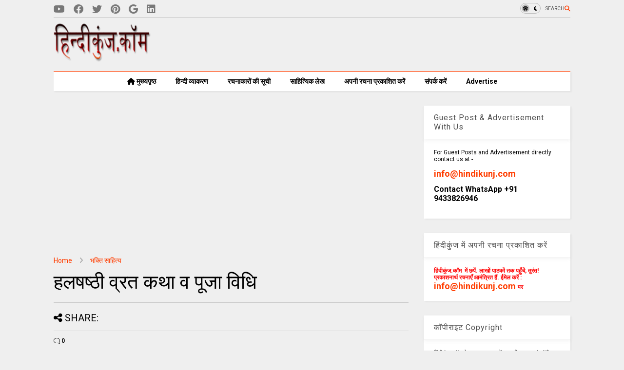

--- FILE ---
content_type: text/html; charset=UTF-8
request_url: https://www.hindikunj.com/2019/10/Hal-Sashti-Vrat-Katha.html
body_size: 35651
content:
<!DOCTYPE html>
<html class='v2' dir='ltr' lang='hi' xmlns='http://www.w3.org/1999/xhtml' xmlns:b='http://www.google.com/2005/gml/b' xmlns:data='http://www.google.com/2005/gml/data' xmlns:expr='http://www.google.com/2005/gml/expr'>
<!--
<head>
<link href='https://www.blogger.com/static/v1/widgets/335934321-css_bundle_v2.css' rel='stylesheet' type='text/css'/>

-->
<head>
<link as='style' href='https://google-git.github.io/icon/css/all.min.css' onload='this.onload=null;this.rel=&#39;stylesheet&#39;' rel='preload'/>
<noscript><link href='https://google-git.github.io/icon/icon/css/all.min.css' rel='stylesheet'/></noscript>
<link as='style' href='https://google-git.github.io/icon/icon/v4-shims.css' onload='this.onload=null;this.rel=&#39;stylesheet&#39;' rel='preload'/>
<noscript><link href='https://google-git.github.io/icon/icon/v4-shims.css' rel='stylesheet'/></noscript>
<link href='//github.io' rel='dns-prefetch'/><link href='//1.bp.blogspot.com' rel='dns-prefetch'/><link href='//28.2bp.blogspot.com' rel='dns-prefetch'/><link href='//3.bp.blogspot.com' rel='dns-prefetch'/><link href='//4.bp.blogspot.com' rel='dns-prefetch'/><link href='//www.blogger.com' rel='dns-prefetch'/><link href='//maxcdn.bootstrapcdn.com' rel='dns-prefetch'/><link href='//fonts.googleapis.com' rel='dns-prefetch'/><link href='//use.fontawesome.com' rel='dns-prefetch'/><link href='//ajax.googleapis.com' rel='dns-prefetch'/><link href='//resources.blogblog.com' rel='dns-prefetch'/><link href='//www.facebook.com' rel='dns-prefetch'/><link href='//plus.google.com' rel='dns-prefetch'/><link href='//twitter.com' rel='dns-prefetch'/><link href='//www.youtube.com' rel='dns-prefetch'/><link href='//feedburner.google.com' rel='dns-prefetch'/><link href='//www.pinterest.com' rel='dns-prefetch'/><link href='//www.linkedin.com' rel='dns-prefetch'/><link href='//www.behance.net' rel='dns-prefetch'/><link href='//feeds.feedburner.com' rel='dns-prefetch'/><link href='//github.com' rel='dns-prefetch'/><link href='//player.vimeo.com' rel='dns-prefetch'/><link href='//platform.twitter.com' rel='dns-prefetch'/><link href='//apis.google.com' rel='dns-prefetch'/><link href='//connect.facebook.net' rel='dns-prefetch'/><link href='//cdnjs.cloudflare.com' rel='dns-prefetch'/><link href='//www.google-analytics.com' rel='dns-prefetch'/><link href='//pagead2.googlesyndication.com' rel='dns-prefetch'/><link href='//googleads.g.doubleclick.net' rel='dns-prefetch'/><link href='//www.gstatic.com' rel='dns-prefetch'/><link href='//www.googletagservices.com' rel='dns-prefetch'/><link href='//static.xx.fbcdn.net' rel='dns-prefetch'/><link href='//tpc.googlesyndication.com' rel='dns-prefetch'/><link href='//syndication.twitter.com' rel='dns-prefetch'/><link href='//w.sharethis.com' rel='dns-prefetch'/><link href='//edge.sharethis.com' rel='dns-prefetch'/><link href='//t.sharethis.com' rel='dns-prefetch'/><link href='//x.disq.us' rel='dns-prefetch'/><link href='//s7.addthis.com' rel='dns-prefetch'/>
<meta charset='utf-8'/>
<meta content='max-image-preview:large' name='robots'/>
<!--magone-theme-color--><meta content='#ff6200' name='theme-color'/>
<meta content='width=device-width,initial-scale=1.0,minimum-scale=1.0' name='viewport'/>
<script async='async' src='https://ajax.googleapis.com/ajax/libs/jquery/3.6.3/jquery.js' type='text/javascript'></script>
<script async='async' src='https://tiennguyenvan.github.io/cdn/magone/6.9.971/owl.min.js' type='text/javascript'></script>
<!-- <script type="text/javascript" src="https://blogger.local/blogger-theme-magone/src/owl.min.js" async="async" /> -->
<script async='async' id='main-js' src='https://tiennguyenvan.github.io/cdn/magone/6.9.971/main.js' type='text/javascript'></script>
<meta content='text/html; charset=UTF-8' http-equiv='Content-Type'/>
<meta content='blogger' name='generator'/>
<link href='https://www.hindikunj.com/favicon.ico' rel='icon' type='image/x-icon'/>
<link href='https://www.hindikunj.com/2019/10/Hal-Sashti-Vrat-Katha.html' rel='canonical'/>
<link rel="alternate" type="application/atom+xml" title="ह&#2367;न&#2381;द&#2368;क&#2369;&#2306;ज,Hindi Website/Literary Web Patrika - Atom" href="https://www.hindikunj.com/feeds/posts/default" />
<link rel="alternate" type="application/rss+xml" title="ह&#2367;न&#2381;द&#2368;क&#2369;&#2306;ज,Hindi Website/Literary Web Patrika - RSS" href="https://www.hindikunj.com/feeds/posts/default?alt=rss" />
<link rel="service.post" type="application/atom+xml" title="ह&#2367;न&#2381;द&#2368;क&#2369;&#2306;ज,Hindi Website/Literary Web Patrika - Atom" href="https://www.blogger.com/feeds/6755820785026826471/posts/default" />

<link rel="alternate" type="application/atom+xml" title="ह&#2367;न&#2381;द&#2368;क&#2369;&#2306;ज,Hindi Website/Literary Web Patrika - Atom" href="https://www.hindikunj.com/feeds/6519415972157778945/comments/default" />
<!--Can't find substitution for tag [blog.ieCssRetrofitLinks]-->
<link href='https://blogger.googleusercontent.com/img/b/R29vZ2xl/AVvXsEiBPsg5_AYLZvfIs_67qP7m0GTlgjrqg_Ad0rqppB7L8cScXFjaILkxItezN1xn8Z2iHO0aP4y10cRN6PKA7KzdTYR-rRea0hB7klSUMP00qOzCv1-WxsZ3tc6LwRFuFFxauD8AB2B8N68D/s1600/images.jpg' rel='image_src'/>
<meta content='हलषष्ठी व्रत कथा व पूजा विधि
संतान की दीर्घायु के लिए हलषष्ठी की व्रत कथा

हलषष्ठी व्रत कथा व पूजा विधि  हर छठ व्रत कथा पूजा विधि यह व्रत भाद्रपद मास की कृष्ण पक्ष की षष्ठी को किया जाता है।कहीं कहीं भगवान श्रीकृष्ण के बड़े भाई  बलरामजी के जन्मोत्सव के रूप में मनाया जाता है। इसी दिन बलरामजी का जन्म भी हुआ था।' name='description'/>
<meta content='https://www.hindikunj.com/2019/10/Hal-Sashti-Vrat-Katha.html' property='og:url'/>
<meta content='हलषष्ठी व्रत कथा व पूजा विधि ' property='og:title'/>
<meta content='हलषष्ठी व्रत कथा व पूजा विधि
संतान की दीर्घायु के लिए हलषष्ठी की व्रत कथा

हलषष्ठी व्रत कथा व पूजा विधि  हर छठ व्रत कथा पूजा विधि यह व्रत भाद्रपद मास की कृष्ण पक्ष की षष्ठी को किया जाता है।कहीं कहीं भगवान श्रीकृष्ण के बड़े भाई  बलरामजी के जन्मोत्सव के रूप में मनाया जाता है। इसी दिन बलरामजी का जन्म भी हुआ था।' property='og:description'/>
<meta content='https://blogger.googleusercontent.com/img/b/R29vZ2xl/AVvXsEiBPsg5_AYLZvfIs_67qP7m0GTlgjrqg_Ad0rqppB7L8cScXFjaILkxItezN1xn8Z2iHO0aP4y10cRN6PKA7KzdTYR-rRea0hB7klSUMP00qOzCv1-WxsZ3tc6LwRFuFFxauD8AB2B8N68D/w1200-h630-p-k-no-nu/images.jpg' property='og:image'/>
<title>
हलषष&#2381;ठ&#2368; व&#2381;रत कथ&#2366; व प&#2370;ज&#2366; व&#2367;ध&#2367;  | ह&#2367;न&#2381;द&#2368;क&#2369;&#2306;ज,Hindi Website/Literary Web Patrika
</title>
<meta content='article' property='og:type'/>
<meta content='max-image-preview:large' name='robots'/>
<meta content='https://blogger.googleusercontent.com/img/b/R29vZ2xl/AVvXsEiBPsg5_AYLZvfIs_67qP7m0GTlgjrqg_Ad0rqppB7L8cScXFjaILkxItezN1xn8Z2iHO0aP4y10cRN6PKA7KzdTYR-rRea0hB7klSUMP00qOzCv1-WxsZ3tc6LwRFuFFxauD8AB2B8N68D/w600-h315-p-k-no-nu/images.jpg' property='og:image'/>
<meta content='600' property='og:image:width'/>
<meta content='315' property='og:image:height'/>
<meta content='https://blogger.googleusercontent.com/img/b/R29vZ2xl/AVvXsEiBPsg5_AYLZvfIs_67qP7m0GTlgjrqg_Ad0rqppB7L8cScXFjaILkxItezN1xn8Z2iHO0aP4y10cRN6PKA7KzdTYR-rRea0hB7klSUMP00qOzCv1-WxsZ3tc6LwRFuFFxauD8AB2B8N68D/w1200-h630-p-k-no-nu/images.jpg' property='twitter:image'/>
<meta content='summary_large_image' name='twitter:card'/>
<link as='image' href='https://blogger.googleusercontent.com/img/b/R29vZ2xl/AVvXsEiBPsg5_AYLZvfIs_67qP7m0GTlgjrqg_Ad0rqppB7L8cScXFjaILkxItezN1xn8Z2iHO0aP4y10cRN6PKA7KzdTYR-rRea0hB7klSUMP00qOzCv1-WxsZ3tc6LwRFuFFxauD8AB2B8N68D/s1600/images.jpg' rel='preload'/>
<meta content='हिन्दीकुंज,Hindi Website/Literary Web Patrika' property='og:site_name'/>

<meta property='fb:app_id' content='403849583055028'/>


<script type='text/javascript'>var FACEBOOK_APP_ID = '403849583055028';</script>
<!--dis-bing-index-archive-pages-start-->
<style type='text/css'>@font-face{font-family:'Roboto';font-style:normal;font-weight:400;font-stretch:100%;font-display:swap;src:url(//fonts.gstatic.com/s/roboto/v50/KFO7CnqEu92Fr1ME7kSn66aGLdTylUAMa3GUBHMdazTgWw.woff2)format('woff2');unicode-range:U+0460-052F,U+1C80-1C8A,U+20B4,U+2DE0-2DFF,U+A640-A69F,U+FE2E-FE2F;}@font-face{font-family:'Roboto';font-style:normal;font-weight:400;font-stretch:100%;font-display:swap;src:url(//fonts.gstatic.com/s/roboto/v50/KFO7CnqEu92Fr1ME7kSn66aGLdTylUAMa3iUBHMdazTgWw.woff2)format('woff2');unicode-range:U+0301,U+0400-045F,U+0490-0491,U+04B0-04B1,U+2116;}@font-face{font-family:'Roboto';font-style:normal;font-weight:400;font-stretch:100%;font-display:swap;src:url(//fonts.gstatic.com/s/roboto/v50/KFO7CnqEu92Fr1ME7kSn66aGLdTylUAMa3CUBHMdazTgWw.woff2)format('woff2');unicode-range:U+1F00-1FFF;}@font-face{font-family:'Roboto';font-style:normal;font-weight:400;font-stretch:100%;font-display:swap;src:url(//fonts.gstatic.com/s/roboto/v50/KFO7CnqEu92Fr1ME7kSn66aGLdTylUAMa3-UBHMdazTgWw.woff2)format('woff2');unicode-range:U+0370-0377,U+037A-037F,U+0384-038A,U+038C,U+038E-03A1,U+03A3-03FF;}@font-face{font-family:'Roboto';font-style:normal;font-weight:400;font-stretch:100%;font-display:swap;src:url(//fonts.gstatic.com/s/roboto/v50/KFO7CnqEu92Fr1ME7kSn66aGLdTylUAMawCUBHMdazTgWw.woff2)format('woff2');unicode-range:U+0302-0303,U+0305,U+0307-0308,U+0310,U+0312,U+0315,U+031A,U+0326-0327,U+032C,U+032F-0330,U+0332-0333,U+0338,U+033A,U+0346,U+034D,U+0391-03A1,U+03A3-03A9,U+03B1-03C9,U+03D1,U+03D5-03D6,U+03F0-03F1,U+03F4-03F5,U+2016-2017,U+2034-2038,U+203C,U+2040,U+2043,U+2047,U+2050,U+2057,U+205F,U+2070-2071,U+2074-208E,U+2090-209C,U+20D0-20DC,U+20E1,U+20E5-20EF,U+2100-2112,U+2114-2115,U+2117-2121,U+2123-214F,U+2190,U+2192,U+2194-21AE,U+21B0-21E5,U+21F1-21F2,U+21F4-2211,U+2213-2214,U+2216-22FF,U+2308-230B,U+2310,U+2319,U+231C-2321,U+2336-237A,U+237C,U+2395,U+239B-23B7,U+23D0,U+23DC-23E1,U+2474-2475,U+25AF,U+25B3,U+25B7,U+25BD,U+25C1,U+25CA,U+25CC,U+25FB,U+266D-266F,U+27C0-27FF,U+2900-2AFF,U+2B0E-2B11,U+2B30-2B4C,U+2BFE,U+3030,U+FF5B,U+FF5D,U+1D400-1D7FF,U+1EE00-1EEFF;}@font-face{font-family:'Roboto';font-style:normal;font-weight:400;font-stretch:100%;font-display:swap;src:url(//fonts.gstatic.com/s/roboto/v50/KFO7CnqEu92Fr1ME7kSn66aGLdTylUAMaxKUBHMdazTgWw.woff2)format('woff2');unicode-range:U+0001-000C,U+000E-001F,U+007F-009F,U+20DD-20E0,U+20E2-20E4,U+2150-218F,U+2190,U+2192,U+2194-2199,U+21AF,U+21E6-21F0,U+21F3,U+2218-2219,U+2299,U+22C4-22C6,U+2300-243F,U+2440-244A,U+2460-24FF,U+25A0-27BF,U+2800-28FF,U+2921-2922,U+2981,U+29BF,U+29EB,U+2B00-2BFF,U+4DC0-4DFF,U+FFF9-FFFB,U+10140-1018E,U+10190-1019C,U+101A0,U+101D0-101FD,U+102E0-102FB,U+10E60-10E7E,U+1D2C0-1D2D3,U+1D2E0-1D37F,U+1F000-1F0FF,U+1F100-1F1AD,U+1F1E6-1F1FF,U+1F30D-1F30F,U+1F315,U+1F31C,U+1F31E,U+1F320-1F32C,U+1F336,U+1F378,U+1F37D,U+1F382,U+1F393-1F39F,U+1F3A7-1F3A8,U+1F3AC-1F3AF,U+1F3C2,U+1F3C4-1F3C6,U+1F3CA-1F3CE,U+1F3D4-1F3E0,U+1F3ED,U+1F3F1-1F3F3,U+1F3F5-1F3F7,U+1F408,U+1F415,U+1F41F,U+1F426,U+1F43F,U+1F441-1F442,U+1F444,U+1F446-1F449,U+1F44C-1F44E,U+1F453,U+1F46A,U+1F47D,U+1F4A3,U+1F4B0,U+1F4B3,U+1F4B9,U+1F4BB,U+1F4BF,U+1F4C8-1F4CB,U+1F4D6,U+1F4DA,U+1F4DF,U+1F4E3-1F4E6,U+1F4EA-1F4ED,U+1F4F7,U+1F4F9-1F4FB,U+1F4FD-1F4FE,U+1F503,U+1F507-1F50B,U+1F50D,U+1F512-1F513,U+1F53E-1F54A,U+1F54F-1F5FA,U+1F610,U+1F650-1F67F,U+1F687,U+1F68D,U+1F691,U+1F694,U+1F698,U+1F6AD,U+1F6B2,U+1F6B9-1F6BA,U+1F6BC,U+1F6C6-1F6CF,U+1F6D3-1F6D7,U+1F6E0-1F6EA,U+1F6F0-1F6F3,U+1F6F7-1F6FC,U+1F700-1F7FF,U+1F800-1F80B,U+1F810-1F847,U+1F850-1F859,U+1F860-1F887,U+1F890-1F8AD,U+1F8B0-1F8BB,U+1F8C0-1F8C1,U+1F900-1F90B,U+1F93B,U+1F946,U+1F984,U+1F996,U+1F9E9,U+1FA00-1FA6F,U+1FA70-1FA7C,U+1FA80-1FA89,U+1FA8F-1FAC6,U+1FACE-1FADC,U+1FADF-1FAE9,U+1FAF0-1FAF8,U+1FB00-1FBFF;}@font-face{font-family:'Roboto';font-style:normal;font-weight:400;font-stretch:100%;font-display:swap;src:url(//fonts.gstatic.com/s/roboto/v50/KFO7CnqEu92Fr1ME7kSn66aGLdTylUAMa3OUBHMdazTgWw.woff2)format('woff2');unicode-range:U+0102-0103,U+0110-0111,U+0128-0129,U+0168-0169,U+01A0-01A1,U+01AF-01B0,U+0300-0301,U+0303-0304,U+0308-0309,U+0323,U+0329,U+1EA0-1EF9,U+20AB;}@font-face{font-family:'Roboto';font-style:normal;font-weight:400;font-stretch:100%;font-display:swap;src:url(//fonts.gstatic.com/s/roboto/v50/KFO7CnqEu92Fr1ME7kSn66aGLdTylUAMa3KUBHMdazTgWw.woff2)format('woff2');unicode-range:U+0100-02BA,U+02BD-02C5,U+02C7-02CC,U+02CE-02D7,U+02DD-02FF,U+0304,U+0308,U+0329,U+1D00-1DBF,U+1E00-1E9F,U+1EF2-1EFF,U+2020,U+20A0-20AB,U+20AD-20C0,U+2113,U+2C60-2C7F,U+A720-A7FF;}@font-face{font-family:'Roboto';font-style:normal;font-weight:400;font-stretch:100%;font-display:swap;src:url(//fonts.gstatic.com/s/roboto/v50/KFO7CnqEu92Fr1ME7kSn66aGLdTylUAMa3yUBHMdazQ.woff2)format('woff2');unicode-range:U+0000-00FF,U+0131,U+0152-0153,U+02BB-02BC,U+02C6,U+02DA,U+02DC,U+0304,U+0308,U+0329,U+2000-206F,U+20AC,U+2122,U+2191,U+2193,U+2212,U+2215,U+FEFF,U+FFFD;}@font-face{font-family:'Roboto';font-style:normal;font-weight:700;font-stretch:100%;font-display:swap;src:url(//fonts.gstatic.com/s/roboto/v50/KFO7CnqEu92Fr1ME7kSn66aGLdTylUAMa3GUBHMdazTgWw.woff2)format('woff2');unicode-range:U+0460-052F,U+1C80-1C8A,U+20B4,U+2DE0-2DFF,U+A640-A69F,U+FE2E-FE2F;}@font-face{font-family:'Roboto';font-style:normal;font-weight:700;font-stretch:100%;font-display:swap;src:url(//fonts.gstatic.com/s/roboto/v50/KFO7CnqEu92Fr1ME7kSn66aGLdTylUAMa3iUBHMdazTgWw.woff2)format('woff2');unicode-range:U+0301,U+0400-045F,U+0490-0491,U+04B0-04B1,U+2116;}@font-face{font-family:'Roboto';font-style:normal;font-weight:700;font-stretch:100%;font-display:swap;src:url(//fonts.gstatic.com/s/roboto/v50/KFO7CnqEu92Fr1ME7kSn66aGLdTylUAMa3CUBHMdazTgWw.woff2)format('woff2');unicode-range:U+1F00-1FFF;}@font-face{font-family:'Roboto';font-style:normal;font-weight:700;font-stretch:100%;font-display:swap;src:url(//fonts.gstatic.com/s/roboto/v50/KFO7CnqEu92Fr1ME7kSn66aGLdTylUAMa3-UBHMdazTgWw.woff2)format('woff2');unicode-range:U+0370-0377,U+037A-037F,U+0384-038A,U+038C,U+038E-03A1,U+03A3-03FF;}@font-face{font-family:'Roboto';font-style:normal;font-weight:700;font-stretch:100%;font-display:swap;src:url(//fonts.gstatic.com/s/roboto/v50/KFO7CnqEu92Fr1ME7kSn66aGLdTylUAMawCUBHMdazTgWw.woff2)format('woff2');unicode-range:U+0302-0303,U+0305,U+0307-0308,U+0310,U+0312,U+0315,U+031A,U+0326-0327,U+032C,U+032F-0330,U+0332-0333,U+0338,U+033A,U+0346,U+034D,U+0391-03A1,U+03A3-03A9,U+03B1-03C9,U+03D1,U+03D5-03D6,U+03F0-03F1,U+03F4-03F5,U+2016-2017,U+2034-2038,U+203C,U+2040,U+2043,U+2047,U+2050,U+2057,U+205F,U+2070-2071,U+2074-208E,U+2090-209C,U+20D0-20DC,U+20E1,U+20E5-20EF,U+2100-2112,U+2114-2115,U+2117-2121,U+2123-214F,U+2190,U+2192,U+2194-21AE,U+21B0-21E5,U+21F1-21F2,U+21F4-2211,U+2213-2214,U+2216-22FF,U+2308-230B,U+2310,U+2319,U+231C-2321,U+2336-237A,U+237C,U+2395,U+239B-23B7,U+23D0,U+23DC-23E1,U+2474-2475,U+25AF,U+25B3,U+25B7,U+25BD,U+25C1,U+25CA,U+25CC,U+25FB,U+266D-266F,U+27C0-27FF,U+2900-2AFF,U+2B0E-2B11,U+2B30-2B4C,U+2BFE,U+3030,U+FF5B,U+FF5D,U+1D400-1D7FF,U+1EE00-1EEFF;}@font-face{font-family:'Roboto';font-style:normal;font-weight:700;font-stretch:100%;font-display:swap;src:url(//fonts.gstatic.com/s/roboto/v50/KFO7CnqEu92Fr1ME7kSn66aGLdTylUAMaxKUBHMdazTgWw.woff2)format('woff2');unicode-range:U+0001-000C,U+000E-001F,U+007F-009F,U+20DD-20E0,U+20E2-20E4,U+2150-218F,U+2190,U+2192,U+2194-2199,U+21AF,U+21E6-21F0,U+21F3,U+2218-2219,U+2299,U+22C4-22C6,U+2300-243F,U+2440-244A,U+2460-24FF,U+25A0-27BF,U+2800-28FF,U+2921-2922,U+2981,U+29BF,U+29EB,U+2B00-2BFF,U+4DC0-4DFF,U+FFF9-FFFB,U+10140-1018E,U+10190-1019C,U+101A0,U+101D0-101FD,U+102E0-102FB,U+10E60-10E7E,U+1D2C0-1D2D3,U+1D2E0-1D37F,U+1F000-1F0FF,U+1F100-1F1AD,U+1F1E6-1F1FF,U+1F30D-1F30F,U+1F315,U+1F31C,U+1F31E,U+1F320-1F32C,U+1F336,U+1F378,U+1F37D,U+1F382,U+1F393-1F39F,U+1F3A7-1F3A8,U+1F3AC-1F3AF,U+1F3C2,U+1F3C4-1F3C6,U+1F3CA-1F3CE,U+1F3D4-1F3E0,U+1F3ED,U+1F3F1-1F3F3,U+1F3F5-1F3F7,U+1F408,U+1F415,U+1F41F,U+1F426,U+1F43F,U+1F441-1F442,U+1F444,U+1F446-1F449,U+1F44C-1F44E,U+1F453,U+1F46A,U+1F47D,U+1F4A3,U+1F4B0,U+1F4B3,U+1F4B9,U+1F4BB,U+1F4BF,U+1F4C8-1F4CB,U+1F4D6,U+1F4DA,U+1F4DF,U+1F4E3-1F4E6,U+1F4EA-1F4ED,U+1F4F7,U+1F4F9-1F4FB,U+1F4FD-1F4FE,U+1F503,U+1F507-1F50B,U+1F50D,U+1F512-1F513,U+1F53E-1F54A,U+1F54F-1F5FA,U+1F610,U+1F650-1F67F,U+1F687,U+1F68D,U+1F691,U+1F694,U+1F698,U+1F6AD,U+1F6B2,U+1F6B9-1F6BA,U+1F6BC,U+1F6C6-1F6CF,U+1F6D3-1F6D7,U+1F6E0-1F6EA,U+1F6F0-1F6F3,U+1F6F7-1F6FC,U+1F700-1F7FF,U+1F800-1F80B,U+1F810-1F847,U+1F850-1F859,U+1F860-1F887,U+1F890-1F8AD,U+1F8B0-1F8BB,U+1F8C0-1F8C1,U+1F900-1F90B,U+1F93B,U+1F946,U+1F984,U+1F996,U+1F9E9,U+1FA00-1FA6F,U+1FA70-1FA7C,U+1FA80-1FA89,U+1FA8F-1FAC6,U+1FACE-1FADC,U+1FADF-1FAE9,U+1FAF0-1FAF8,U+1FB00-1FBFF;}@font-face{font-family:'Roboto';font-style:normal;font-weight:700;font-stretch:100%;font-display:swap;src:url(//fonts.gstatic.com/s/roboto/v50/KFO7CnqEu92Fr1ME7kSn66aGLdTylUAMa3OUBHMdazTgWw.woff2)format('woff2');unicode-range:U+0102-0103,U+0110-0111,U+0128-0129,U+0168-0169,U+01A0-01A1,U+01AF-01B0,U+0300-0301,U+0303-0304,U+0308-0309,U+0323,U+0329,U+1EA0-1EF9,U+20AB;}@font-face{font-family:'Roboto';font-style:normal;font-weight:700;font-stretch:100%;font-display:swap;src:url(//fonts.gstatic.com/s/roboto/v50/KFO7CnqEu92Fr1ME7kSn66aGLdTylUAMa3KUBHMdazTgWw.woff2)format('woff2');unicode-range:U+0100-02BA,U+02BD-02C5,U+02C7-02CC,U+02CE-02D7,U+02DD-02FF,U+0304,U+0308,U+0329,U+1D00-1DBF,U+1E00-1E9F,U+1EF2-1EFF,U+2020,U+20A0-20AB,U+20AD-20C0,U+2113,U+2C60-2C7F,U+A720-A7FF;}@font-face{font-family:'Roboto';font-style:normal;font-weight:700;font-stretch:100%;font-display:swap;src:url(//fonts.gstatic.com/s/roboto/v50/KFO7CnqEu92Fr1ME7kSn66aGLdTylUAMa3yUBHMdazQ.woff2)format('woff2');unicode-range:U+0000-00FF,U+0131,U+0152-0153,U+02BB-02BC,U+02C6,U+02DA,U+02DC,U+0304,U+0308,U+0329,U+2000-206F,U+20AC,U+2122,U+2191,U+2193,U+2212,U+2215,U+FEFF,U+FFFD;}</style>
<style id='page-skin-1' type='text/css'><!--
/*
-----------------------------------------------------------------------------
Template Name: MagOne
Template URI: https://sneeit.com/magone-multi-purpose-blogger-magazine-template/
Author: Tien Nguyen
Author URI: https://sneeit.com
Description: MagOne - Responsive Newspaper and Magazine Blogger Template
Version: 6.9.97
- Fix: Add Google News meta tag
-----------------------------------------------------------------------------
----------------------------------------------------------------------------- */
/* Variable definitions
=======================
<Variable name="keycolor" description="Main Color" type="color" default="#FF3D00"/>
<Group description="Site" selector="body">
<Variable name="body.font" description="Font" type="font" default="normal normal 12px 'Roboto', sans-serif"/>
<Variable name="site.text.color" description="Text Color" type="color" default="#000000"/>
<Variable name="body.text.font" description="MagOne Body Font" type="font" default="15px Roboto, sans-serif"/>
<Variable name="body.link.color" description="MagOne Body Link color" type="color" default="#2196f3"/>
</Group>
<Group description="Backgrounds" selector="body">
<Variable name="body.background.color" description="Body Background" type="color" default="#efefef"/>
<Variable name="content.background.color" description="Entire Blog Background" type="color" default="#efefef"/>
<Variable name="header.background.color" description="Header Background" type="color" default="#ffffff"/>
</Group>
<Group description="Menu" selector="#PageList1">
<Variable name="menufont" description="Menu Main Items Font" type="font" default="normal bold 14px 'Roboto', sans-serif"/>
<Variable name="menucolor" description="Menu Main Items Color" type="color" default="#000000"/>
<Variable name="menucolorhover" description="Menu Main Items Hover Color" type="color" default="#777777"/>
<Variable name="menubackground" description="Menu Main Items Background" type="color" default="#ffffff"/>
<Variable name="menubackgroundhover" description="Menu Main Items Hover Background" type="color" default="#ffffff"/>
<Variable name="menusubcolor" description="Menu Sub Items Color" type="color" default="#cccccc"/>
<Variable name="menusubcolorhover" description="Menu Sub Items Hover Color" type="color" default="#ffffff"/>
<Variable name="menusubbackground" description="Menu Sub Items Background" type="color" default="#333333"/>
<Variable name="menucurcolor" description="Selected Menu Main Item Color" type="color" default="#FFFFFF"/>
<Variable name="menucurbackground" description="Selected Menu Main Item Background" type="color" default="#FF3D00"/>
</Group>
<Group description="Links" selector="body">
<Variable name="link.color" description="Link Color" type="color" default="#ff3d00"/>
<Variable name="link.visited.color" description="Visited Color" type="color" default="#EA3A00"/>
<Variable name="link.hover.color" description="Hover Color" type="color" default="#FF4D11"/>
</Group>
<Group description="Widgets - Gadgets" selector="#primary .widget">
<Variable name="wid.bg.color" description="Widget Background Color" type="color" default="#ffffff"/>
<Variable name="feedwid.title.font" description="Article Widgets Title" type="font" default="normal bold 23px 'Roboto', sans-serif"/>
<Variable name="sidewid.title.font" description="Right Sidebar Widgets Title" type="font" default="normal normal 16px 'Roboto', sans-serif"/>
<Variable name="blockitembghv" description="Background of Items in Blocks when Hover" type="color" default="#000000"/>
</Group>
<Group description="Post" selector="h1.post-title">
<Variable name="post.title.font" description="Post Title" type="font" default="normal normal 40px 'Roboto', sans-serif"/>
<Variable name="post.body.font" description="Post Body" type="font" default="normal normal 16px 'Roboto', sans-serif"/>
</Group>
<Group description="Slider" selector=".widget.slider">
<Variable name="slider.title.font" description="Slider Item Title" type="font" default="normal 400 30px 'Roboto', sans-serif"/>
<Variable name="posts.title.color" description="MagOne Post title color" type="color" default="#ffffff"/>
<Variable name="posts.icons.color" description="MagOne Post icons color" type="color" default="#ffffff"/>
<Variable name="tabs.font" description="MagOne Tabs Font" type="font" default="700 normal 15px Roboto"/>
<Variable name="labels.text.color" description="MagOne Label text color" type="color" default="#ffffff"/>
<Variable name="labels.background.color" description="MagOne Label bg color" type="color" default="#ffffff"/>
</Group>
<Variable name="body.background" description="Body Background" type="background"
color="#efefef" default="$(color) none repeat scroll top left"/>
<Variable name="body.background.override" description="Body Background Override" type="string" default=""/>
<Variable name="body.background.gradient.cap" description="Body Gradient Cap" type="url"
default="url(//www.blogblog.com/1kt/simple/gradients_light.png)"/>
<Variable name="body.background.gradient.tile" description="Body Gradient Tile" type="url"
default="url(//www.blogblog.com/1kt/simple/body_gradient_tile_light.png)"/>
<Group description="Dark Mode Site" selector="site">
<Variable name="darkkeycolor" description="Main Color for Dark Mode" type="color" default="#f6aa63"/>
<Variable name="darksite.text.color" description="Text Color for Dark Mode" type="color" default="#FFFFFF"/>
<Variable name="darkbody.background.color" description="Body Background for Dark Mode" type="color" default="#333333"/>
<Variable name="darkcontent.background.color" description="Entire Blog Background for Dark Mode" type="color" default="#212121"/>
<Variable name="darkheader.background.color" description="Header Background for Dark Mode" type="color" default="#181818"/>
<Variable name="darkmenucolor" description="Menu Main Items Color for Dark Mode" type="color" default="#eeeeee"/>
<Variable name="darkmenucolorhover" description="Menu Main Items Hover Color for Dark Mode" type="color" default="#cccccc"/>
<Variable name="darkmenubackground" description="Menu Main Items Background for Dark Mode" type="color" default="#181818"/>
<Variable name="darkmenubackgroundhover" description="Menu Main Items Hover Background for Dark Mode" type="color" default="#121212"/>
<Variable name="darkmenusubcolor" description="Menu Sub Items Color for Dark Mode" type="color" default="#cccccc"/>
<Variable name="darkmenusubcolorhover" description="Menu Sub Items Hover Color for Dark Mode" type="color" default="#ffffff"/>
<Variable name="darkmenusubbackground" description="Menu Sub Items Background for Dark Mode" type="color" default="#333333"/>
<Variable name="darkmenucurcolor" description="Selected Menu Main Item Color for Dark Mode" type="color" default="#FFFFFF"/>
<Variable name="darkmenucurbackground" description="Selected Menu Main Item Background for Dark Mode" type="color" default="#f6aa63"/>
<Variable name="darklink.color" description="Link Color for Dark Mode" type="color" default="#f6aa63"/>
<Variable name="darklink.visited.color" description="Visited Color for Dark Mode" type="color" default="#d8873a"/>
<Variable name="darklink.hover.color" description="Hover Color for Dark Mode" type="color" default="#ffbb7b"/>
<Variable name="darkwid.bg.color" description="Widget Background Color for Dark Mode" type="color" default="#181818"/>
<Variable name="posts.background.color" description="MagOne Blogger Comment Form Background Color" type="color" default="#ffffff"/>
<Variable name="body.text.color" description="MagOne Comment Form Text Color" type="color" default="#000000"/>
</Group>
*/
/*Variable Apply Here*/
a:link {text-decoration:none;color: #ff3d00;}
[data-mode="dark"] a:link {color: #f6aa63;}
a:visited {text-decoration:none;color: #ea3a00;}
[data-mode="dark"] a:visited {color: #d8873a;}
a:hover {color: #ff4d11; border-color: inherit!important}
body {font: normal normal 12px 'Roboto', sans-serif;color: #000000;background: #efefef none repeat scroll top left;}
.header-button .inner span, .header-social-icons ul li a, .header-social-icons ul li a:link, input,
.tab-link.active .tab-link-inner,  .feed.widget.ticker .item-title a, .feed.widget.list .item-title a, .feed.widget.list .meta-item-author,
.feed.widget.list .meta-item-date, .feed.widget.one .meta-item, .feed.widget.complex .item-title a,
.feed.widget.three .meta-item, .feed.widget.blogging .item-title a, .feed.widget.blogging .meta-item,
.feed.widget.right .meta-item, .feed.widget.left .meta-item,
.feed.widget.left .item .item-title a, .feed.widget.right .item .item-title a,
#footer .widget[id*="List"] li a, #footer .widget.social_icons li a,
a.post-meta, .shortcode-tab ul.tab-header li.ui-state-active a, .shortcode-vtab ul.tab-header li.ui-state-active a,
.shortcode-accordion .ui-state-active .accordion-title, .post-page-button.active, a.comments-title,
a.comment-date, .blogger-alt-comments .comment-header .datetime.secondary-text a,
.comment-footer a span, .blogger-alt-comments .comment-actions.secondary-text a {
color: #000000;
}
[data-mode="dark"] {color: #ffffff;background-color: #333333}
[data-mode="dark"] select, [data-mode="dark"] input, [data-mode="dark"] textarea {color: #ffffff; background-color: #111}
[data-mode="dark"] .header-button .inner span, [data-mode="dark"] .header-social-icons ul li a, [data-mode="dark"] .header-social-icons ul li a:link,
[data-mode="dark"] input, [data-mode="dark"] .tab-link.active .tab-link-inner,
[data-mode="dark"] .feed.widget.ticker .item-title a, [data-mode="dark"] .feed.widget.list .item-title a, [data-mode="dark"] .feed.widget.list .meta-item-author,
[data-mode="dark"] .feed.widget.list .meta-item-date, [data-mode="dark"] .feed.widget.one .meta-item, [data-mode="dark"] .feed.widget.complex .item-title a,
[data-mode="dark"] .feed.widget.three .meta-item, [data-mode="dark"] .feed.widget.blogging .item-title a, [data-mode="dark"] .feed.widget.blogging .meta-item,
[data-mode="dark"] .feed.widget.right .meta-item, [data-mode="dark"] .feed.widget.left .meta-item,
[data-mode="dark"] .feed.widget.left .item .item-title a, [data-mode="dark"] .feed.widget.right .item .item-title a,
[data-mode="dark"] #footer .widget[id*="List"] li a, [data-mode="dark"] #footer .widget.social_icons li a,
[data-mode="dark"] a.post-meta, [data-mode="dark"] .shortcode-tab ul.tab-header li.ui-state-active a,
[data-mode="dark"] .shortcode-vtab ul.tab-header li.ui-state-active a,
[data-mode="dark"] .shortcode-accordion .ui-state-active .accordion-title, [data-mode="dark"] .post-page-button.active,
[data-mode="dark"] a.comments-title, [data-mode="dark"] a.comment-date, [data-mode="dark"] .blogger-alt-comments .comment-header .datetime.secondary-text a,
[data-mode="dark"] .comment-footer a span, [data-mode="dark"] .blogger-alt-comments .comment-actions.secondary-text a {
color: #ffffff;
}
[data-mode="dark"] a:hover {color: #ffbb7b;}
.color {color: #ff3d00;}
[data-mode="dark"] .color {color: #f6aa63;}
.border {border-color: #ff3d00;}
[data-mode="dark"] .border {border-color: #f6aa63;}
.bg {background-color: #ff3d00;}
[data-mode="dark"] .bg {background-color: #f6aa63;}
.header-bg, #header.sticky {background-color:#ffffff;}
[data-mode="dark"] .header-bg, [data-mode="dark"] #header.sticky {background-color:#181818;}
#sidebar .widget, .feed.widget.ticker .widget-content, .feed.widget .item, .feed.widget.blogging .widget-content,
#blog-pager a, .post-body-inner table, a.feed-widget-pagination-button, .post-page-button,
.shortcode-tab, .shortcode-vtab, .shortcode-accordion, a.archive-page-pagination-button,
a.scroll-up, .post-share-buttons-url, .footer-inner, .locked-content, .post-related-inner,
.comment-form-message, .shortcode-message .message-content, .wrapper.white-post-inner .post-body-inner
{
background: #ffffff
}
[data-mode="dark"] #sidebar .widget, [data-mode="dark"] .feed.widget.ticker .widget-content, [data-mode="dark"] .feed.widget .item,
[data-mode="dark"] .feed.widget.blogging .widget-content, [data-mode="dark"] #blog-pager a,
[data-mode="dark"] .post-body-inner table, [data-mode="dark"] a.feed-widget-pagination-button, [data-mode="dark"] .post-page-button,
[data-mode="dark"] .shortcode-tab, [data-mode="dark"] .shortcode-vtab, [data-mode="dark"] .shortcode-accordion, [data-mode="dark"] a.archive-page-pagination-button,
[data-mode="dark"] a.scroll-up, [data-mode="dark"] .post-share-buttons-url, [data-mode="dark"] .footer-inner, [data-mode="dark"] .locked-content, [data-mode="dark"] .post-related-inner,
[data-mode="dark"] .comment-form-message, [data-mode="dark"] .shortcode-message .message-content, [data-mode="dark"] .wrapper.white-post-inner .post-body-inner
{
background: #181818
}
.wrapper {background-color:#efefef;max-width: 100%;margin: auto;opacity: 0}
[data-mode="dark"] .wrapper {background-color:#212121}
a.comments-title.active {background-color: #efefef}
[data-mode="dark"] a.comments-title.active {background-color: #212121}
.wrapper.preview {opacity: 1}
.post-body {font: normal normal 16px 'Roboto', sans-serif;}
.main-menu {border-top: 1px solid #ff3d00;}
[data-mode="dark"] .main-menu {border-top: 1px solid #f6aa63;}
.main-menu ul.sub-menu li:hover > a {border-left: 2px solid #ff3d00;}
[data-mode="dark"] .main-menu ul.sub-menu li:hover > a {border-left-color: #f6aa63;}
.main-menu .menu-item-mega > .menu-item-inner > .sub-menu > li li:hover a {border-left: 1px solid #ff3d00;}
[data-mode="dark"] .main-menu .menu-item-mega > .menu-item-inner > .sub-menu > li li:hover a {border-left: 1px solid #f6aa63;}
.main-menu ul.sub-menu li:hover > a,
.main-menu .menu-item-mega > .menu-item-inner > .sub-menu,
.main-menu .menu-item-mega > .menu-item-inner > .sub-menu > li li:hover a {border-color: #ff3d00!important;}
[data-mode="dark"] .main-menu ul.sub-menu li:hover > a,
[data-mode="dark"] .main-menu .menu-item-mega > .menu-item-inner > .sub-menu,
[data-mode="dark"] .main-menu .menu-item-mega > .menu-item-inner > .sub-menu > li li:hover a {border-color: #f6aa63!important;}
.header-social-icons ul li a:hover {color: #ff3d00;}
[data-mode="dark"] .header-social-icons ul li a:hover {color: #f6aa63;}
.feed-widget-header .widget-title {font: normal bold 23px 'Roboto', sans-serif;}
.slider-item .item-readmore:hover {background: #ff3d00}
[data-mode="dark"] .slider-item .item-readmore:hover {background: #f6aa63}
.owl-dot.active {background: #ff3d00;}
[data-mode="dark"] .owl-dot.active {background: #f6aa63;}
#main-sidebar .widget > h2, #main-sidebar .feed-widget-header, #main-sidebar .feed-widget-header h2 {font: normal normal 16px 'Roboto', sans-serif;}
#main-sidebar .widget.FollowByEmail .follow-by-email-submit {background: #ff3d00;}
[data-mode="dark"] #main-sidebar .widget.FollowByEmail .follow-by-email-submit {background: #f6aa63;}
#footer .widget.social_icons li a:hover {color: #ff3d00;}
[data-mode="dark"] #footer .widget.social_icons li a:hover {color: #f6aa63;}
#footer .FollowByEmail .follow-by-email-submit {background: #ff3d00;}
[data-mode="dark"] #footer .FollowByEmail .follow-by-email-submit {background: #f6aa63;}
h1.post-title {font: normal normal 40px 'Roboto', sans-serif;}
.feed.widget .feed-widget-header {border-color: #ff3d00;}
[data-mode="dark"] .feed.widget .feed-widget-header {border-color: #f6aa63;}
.feed.widget.box-title h2.widget-title {background: #ff3d00;}
[data-mode="dark"] .feed.widget.box-title h2.widget-title {background: #f6aa63;}
.social_counter {color: #ff3d00}
[data-mode="dark"] .social_counter {color: #f6aa63}
.social_counter .button {background: #ff3d00}
[data-mode="dark"] .social_counter .button {background: #f6aa63}
.main-menu {background: #ffffff;}
[data-mode="dark"] .main-menu {background: #181818;}
.main-menu ul.menu > li > a {color: #000000;font: normal bold 14px 'Roboto', sans-serif;}
[data-mode="dark"] .main-menu ul.menu > li > a {color: #eeeeee}
.main-menu ul.menu > li:hover > a {color: #777777;background: #ffffff;}
[data-mode="dark"] .main-menu ul.menu > li:hover > a {color: #cccccc;background: #121212;}
.main-menu ul.sub-menu,
.main-menu .menu-item-mega-label .menu-item-inner {	background: #333333; }
[data-mode="dark"] .main-menu ul.sub-menu,
[data-mode="dark"] .main-menu .menu-item-mega-label .menu-item-inner {	background: #333333; }
.main-menu ul.sub-menu a { color: #cccccc; }
[data-mode="dark"] .main-menu ul.sub-menu a { color: #cccccc; }
.main-menu ul.sub-menu li:hover > a { color: #ffffff; }
[data-mode="dark"] .main-menu ul.sub-menu li:hover > a { color: #ffffff; }
.main-menu ul.menu > li.menu-item-current > a {background: #ff3d00; color: #ffffff!important;}
[data-mode="dark"] .main-menu ul.menu > li.menu-item-current > a {background: #f6aa63; color: #ffffff!important;}
.feed.widget .thumbnail { background: #000000 }
.mobile-menu .menu { border-top: 1px solid #ff3d00; }
[data-mode="dark"] .mobile-menu .menu { border-top: 1px solid #f6aa63; }
.slider-item .item-title {font:normal 400 30px 'Roboto', sans-serif}
input, select, textarea, checkbox, radio {background: none}
form a[class*="button"],
form button[class*="button"],
form input[class*="button"],
form input[type="submit"]{background:#ff3d00!important}
[data-mode="dark"] form a[class*="button"],
[data-mode="dark"] form button[class*="button"],
[data-mode="dark"] form input[class*="button"],
[data-mode="dark"] form input[type="submit"]{background:#f6aa63!important}
/*MAIN LAYOUT*/
.main-loader {
position: fixed;
width: 100%;
height: 100%;
}
.main-loader .inner {
position: absolute;
width: 100%;
height: 1px;
text-align: center;
top: 35%;
}
.wrapper {
padding: 20px 20px 30px 20px;
max-width: 100%;
width: /*-var-wrapper-width-start*/1100px/*-var-wrapper-width-end*/;
box-sizing: border-box;
}
#content {
float: left;
/*-var-content-width-start-*/width: 68.68%;/*-var-content-width-end-*/
}
#main-sidebar {
float: right;
/*-var-sidebar-width-start-*/width: 28.31%;/*-var-sidebar-width-end-*/
}
/* - sticky sidebar */
#sidebar {
padding-top: 0.1px; /* to prevent margin of widget collapse sidebar height */
}
#sidebar.fix-top {
position: fixed;
top: 0!important;
bottom: auto!important;
}
#sidebar.fix-bot {
position: fixed;
top: auto!important;
bottom: 0!important;
}
#sidebar.abs-stay {
position: absolute;
bottom: auto!important;
left: auto!important;
right: 0!important;
}
#sidebar.abs-bot {
position: absolute;
top: auto!important;
bottom: 0!important;
left: auto!important;
right: 0!important;
}
/*amp*/
amp-img, amp-youtube, amp-iframe, noscript.amp {
display: none!important;
}
i[class*="gi "] {
font-family: 'GoogleIcon'!important;
}
{/* .gib {font-family: "Google Icon 5 Brands"!important;} */}
body {
-webkit-user-select: none!important; /* Safari */
-moz-user-select: -moz-none!important; /* Firefox */
-ms-user-select: none!important; /* Internet Explorer/Edge */
user-select: none!important;
}
.sticky-ads{
position: fixed;
bottom: 0; left: 0;
width: 100%; min-height: 70px; max-height: 200px;
padding: 5px 0;
box-shadow: 0 -6px 18px 0 rgba(9,32,76,.1);
-webkit-transition: all .1s ease-in; transition: all .1s ease-in;
display: flex;
align-items: center;
justify-content: center;
background-color: #fefefe; z-index: 20; }
.sticky-ads-close {
width: 30px; height: 30px;
display: flex;
align-items: center;
justify-content: center;
border-radius: 12px 0 0;
position: absolute; right: 0; top: -30px;
background-color: #fefefe;
box-shadow: 0 -6px 18px 0 rgba(9,32,76,.08); }
.sticky-ads .sticky-ads-close svg { width: 22px; height: 22px; fill: #000; } .sticky-ads .sticky-ads-content { overflow: hidden; display: block; position: relative; height: 70px; width: 100%; margin-right: 10px; margin-left: 10px; }
.quickedit{display:none;}

--></style>
<link as='style' href='https://cdnjs.cloudflare.com/ajax/libs/animate.css/4.1.1/animate.min.css' id='animate-css' onload='this.onload=null;this.rel=&#39;stylesheet&#39;' rel='preload'/>
<link as='style' href='https://tiennguyenvan.github.io/cdn/magone/6.9.971/main.scss.css' id='main-css' onload='this.onload=null;this.rel=&#39;stylesheet&#39;' rel='preload'/>
<!--[if IE]> <style type="text/css"> .ie-sharing-buttons {display: block} pre.code-box br { display: inline!important; } .inb, a.button, .shortcode-accordion .accordion-title-text, .shortcode-accordion .accordion-title-icon-inactive, .shortcode-accordion .ui-state-active .accordion-title-icon-active { *display: inline; zoom: 1; } </style> <![endif]-->
<!--[if lt IE 8]> <style type="text/css"> .owl-dot {text-align: center; width: 100%} .main-menu .menu .arrow, .owl-dot, .feed.widget.sticky .item-labels, .feed.widget.three .item-labels, .feed.widget.complex .item-0 .item-labels, .carousel .item-labels, .feed.widget.left .item-0 .item-labels, .feed.widget.right .item-0 .item-labels, .feed.widget.one .item-labels, .feed.widget.two .item-labels, .post-breadcrumb > *, a.post-meta, a.post-label .label-name, .post-label span.label-count, .post-label span.label-count-value {*display: inline;zoom: 1;} .main-menu ul.sub-menu {width: 180px;} .main-menu .sub-menu .arrow {display: none;} .main-menu ul.menu li {list-style:none} .main-menu .menu-item-mega .menu-item-inner .sub-menu li {width: 24%;} .main-menu .menu-item-mega .menu-item-inner .sub-menu .sub-menu li {width: 100%;} li.menu-item-mega-label .sub-menu {top: 0} .main-menu li.menu-item-mega-label.finished .menu-item-inner .menu-mega-content .item {max-width: 22%} .menu-mega-content .item .item-thumbnail img {min-width: 100%;min-height: 100%;margin: 0!important;} .feed.widget.complex .item {max-width: 47.9%;} .footer-col {margin: 0 0 0 3.9%;padding: 0 0 0 3.9%;} #footer-menu li {max-width: 49.9%} .widget.social_icons {display: none!important} #footer .FollowByEmail .follow-by-email-address, #main-sidebar .widget.FollowByEmail .follow-by-email-address {padding: 7px!important;width: 100px} #footer .FollowByEmail {height: 90px} </style> <![endif]-->
<!--[if lt IE 9]> <style type="text/css"> .main-menu ul.menu li a i.gi {margin-right:3px;} .post-body-inner img {diplay:block;min-width: 300px;width:100%} </style> <![endif]-->
<!-- Google tag (gtag.js) -->
<script async='true' src='https://www.googletagmanager.com/gtag/js?id=G-28MCR8SEV9'></script>
<script>
        window.dataLayer = window.dataLayer || [];
        function gtag(){dataLayer.push(arguments);}
        gtag('js', new Date());
        gtag('config', 'G-28MCR8SEV9');
      </script>
<!--var-custom-header-html-start--><!--var-custom-header-html-end-->
<!-- end of AMP check -->
<script async='async' crossorigin='anonymous' src='https://pagead2.googlesyndication.com/pagead/js/adsbygoogle.js?client=ca-pub-3967735854749511'></script>
<meta content='8F06E79ADADEFA3E8FD24440AB8CDE37' name='msvalidate.01'/>
<link href='https://www.blogger.com/dyn-css/authorization.css?targetBlogID=6755820785026826471&amp;zx=fed41a26-7746-4a0e-b2db-8a5844c86d44' media='none' onload='if(media!=&#39;all&#39;)media=&#39;all&#39;' rel='stylesheet'/><noscript><link href='https://www.blogger.com/dyn-css/authorization.css?targetBlogID=6755820785026826471&amp;zx=fed41a26-7746-4a0e-b2db-8a5844c86d44' rel='stylesheet'/></noscript>
<meta name='google-adsense-platform-account' content='ca-host-pub-1556223355139109'/>
<meta name='google-adsense-platform-domain' content='blogspot.com'/>

<!-- data-ad-client=ca-pub-3967735854749511 -->

</head>
<body class='item' data-mode='light'><!--theme-mode-start-->
<!--theme-mode-end-->
<!--main-loader-start--><!--main-loader-end-->


	
	
	<div class='wrapper item white-post-inner'>

<div class='hide section' id='admin-header-custom-html-code'><div class='widget HTML' data-version='1' id='HTML100'><style>@media only screen and (max-width: 600px) {ins.adsbygoogle {overflow: hidden;margin-left: auto!important;margin-right: auto!important;max-width: none!important;right: -3%;position: relative;}.popular-posts .google-auto-placed,.feed-widget-content .google-auto-placed {right: -20px;position: relative;}}</style>
<style>ins.adsbygoogle {
    margin: 0!important;
}
ins.adsbygoogle > ins {    
    max-width: 100%!important;
    position: relative!important;
    display: block!important;
}
</style>
<style>iframe#comment-editor {max-height: 155px}</style>

<style>.inner-post-ads, .inner-post-ads-2,
.inner-post-ads p, .inner-post-ads-2 p {
    margin-top: 0px;
}</style>

<style>#header.sticky #top-page-logo .blog-title img {max-height: 100%!important;}</style></div></div>
<div class='wide'>
<!-- YOUR XML CODE START HERE ################################################### -->
<header id='header'>
<!--top-bar--><!--top-bar-->
<div class='top-bar'><div class='clear'></div></div>
<!--auto-height-logo--><!--auto-height-logo-->
		<div class="top-page-wrapper auto-height">
			<div class="table">
			<div class="tr">
	
<!--auto-height-logo--><!--auto-height-logo-->
<div class='td' id='top-page-logo'>
</div>
<div class='section' id='top-page'><div class='widget HTML' data-version='1' id='HTML10'>
<div class='widget-content'>
<script async="async" src="https://pagead2.googlesyndication.com/pagead/js/adsbygoogle.js?client=ca-pub-3967735854749511" crossorigin="anonymous"></script>
<!-- 728 Hindikunj -->
<ins class="adsbygoogle"
     style="display:inline-block;width:728px;height:90px"
     data-ad-client="ca-pub-3967735854749511"
     data-ad-slot="1329573088"></ins>
<script>
     (adsbygoogle = window.adsbygoogle || []).push({});
</script>
</div>
<div class='clear'></div>
</div></div>
<!--auto-height-logo--><!--auto-height-logo-->
			</div>
			</div>
		</div>
		<div class='clear'></div>
<div class='clear'></div>
<div class='header-bg section' id='header-section'><div class='widget Header' data-version='1' id='Header1'>
<a class='main-menu-toggle header-button toggle-button active' id='main-menu-toggle'><span class='inner'><i class='gis gi-bars color'></i>
<span data-l10n='MENU'>MENU</span></span><span class='arrow border'></span></a>
<a class='main-menu-toggle header-button toggle-button mobile' id='main-menu-toggle-mobile'><span class='inner'><i class='gis gi-bars color'></i>
<span data-l10n='MENU'>MENU</span></span><span class='arrow border'></span></a>
<h2 class='blog-title'>
<a href='https://www.hindikunj.com/'>
<img alt='हिन्दीकुंज,Hindi Website/Literary Web Patrika' height='80px; ' id='Header1_headerimg' src='https://blogger.googleusercontent.com/img/a/AVvXsEiX4CYbkq0jwYP3NWcn_fgBG_i9D-Lf9UFtpn2YBF18e3U8HLYgC31BEirOSDz2t14TYd8IP6kqFjxsVIZbrK6KPAY4MBxtd1c09xaH4flJWTnUrQIg6QW05pHb_CL3oVz7_WhtGhJyTkh91_pZlXsEJ3P-qOQd2bNvbDhC1p7KQNTWE_4jQ7ECJqVNjw=s200' width='200px; '/>
<span style='position: fixed;top: -999999px;'>ह&#2367;न&#2381;द&#2368;क&#2369;&#2306;ज,Hindi Website/Literary Web Patrika</span>
</a>
</h2>
<a class='header-button' id='search-toggle'><span class='inner'><span data-l10n='SEARCH'>SEARCH</span>
<i class='gis gi-search color'></i></span></a>
<div class='header-mode-toggle header-button'>
<input class='header-mode-toggle-checkbox' id='header-mode-toggle-checkbox' type='checkbox'/>
<label for='header-mode-toggle-checkbox'>
<i class='gis gi-sun'></i>
<div class='ball'></div>
<i class='gis gi-moon'></i>
</label>
</div>
<script type='text/javascript'>
					let mode = localStorage.getItem('theme-mode');
					
					if (!mode) mode = document.body.getAttribute('data-mode')										
					document.body.setAttribute('data-mode', mode === 'dark' ? 'dark': 'light');
					document.getElementById('header-mode-toggle-checkbox').checked = mode === 'dark';
					
				</script>
<div class='header-social-icons'></div>
<style type='text/css'>

					.header-button {
					    height: 40px;
					    line-height: 40px;
					}
					.header-button .inner {
					    padding-top: 10px;
					    padding-bottom: 10px;
					}
					#Header1 {
					    height: 40px;
					}
					.header-social-icons ul li {
					    height: 35px;
					    line-height: 35px;
					}
					.top-bar {
					    border-bottom: 1px solid #7775;
					    margin: 0 0 10px 0;
					}
				</style>
<script type='text/javascript'>
				//<![CDATA[
				var h1_wait_jq = setInterval(function(){	
					if (typeof($) != 'undefined') {
						clearInterval(h1_wait_jq);
						h1_wait_jq = null;
						
						/* Modify header here */						
						if ($('.section#top-page .widget').length) {
							$('.section#top-page').addClass('td');						
						} else {								
							$('.section#top-page').remove();
							$('.top-page-wrapper.auto-height .table, .top-page-wrapper.auto-height .tr, .top-page-wrapper.auto-height .td').css('display', 'block');
							$('.Header .blog-title').css({
								'width': '100%',
								'text-align': 'center'
							});
						}
						$('.Header .blog-title').appendTo($('#top-page-logo'));
					}
				}, 50);

				//]]>
				</script>
<style type='text/css'>
						.top-bar .header-social-icons {
						    float: left;
						}
						html[dir="rtl"] .top-bar .header-social-icons {
							float: right;
						}
						.top-bar #search-toggle {
						    height: 35px;
						}
						.top-bar #search-toggle .inner {
						    padding: 0;
						    line-height: 40px;
						}
						.top-bar .header-social-icons ul li {
						    height: 35px;
						    line-height: 35px;
						}
						.wrapper {
						    padding-top: 0;
						}

					</style>
<style type='text/css'>
						#Header1 {
							display: none;
						}
						.top-page-wrapper {
							padding-bottom: 10px;
						}
						@media only screen and (max-width: 1009px) {
							#Header1 {
								display: block;
							}	
							.main-menu-toggle.header-button .inner span {
								display: inline;
							}
						}

					</style>
<script type='text/javascript'>
					//<![CDATA[
					var h2_wait_jq = setInterval(function(){	
						if (typeof($) != 'undefined') {
							clearInterval(h2_wait_jq);
							h2_wait_jq = null;
							
							/* Modify header here, order is important */
							$('.header-mode-toggle').prependTo($('.top-bar'));	
							$('#search-toggle').prependTo($('.top-bar'));								
							$('.header-social-icons').prependTo($('.top-bar'));
						}
					}, 50);
						
					//]]>
					</script>
</div><div class='widget PageList' data-version='1' id='PageList1'>
<ul class='menu'><li class='menu-item-type-custom menu-item' data-class='' data-enable_mega='' data-icon='fa-home'><a data-href-default='https://magonedemo.blogspot.com/' data-text-default='Home' href='https://www.hindikunj.com'>म&#2369;ख&#2381;यप&#2371;ष&#2381;ठ</a></li><li class='menu-item-type-page menu-item' data-class=''><a data-href-default='http://www.hindikunj.com/p/hindi-grammer.html' data-text-default='हिन्दी व्याकरण' href='http://www.hindikunj.com/p/hindi-grammer.html'>ह&#2367;न&#2381;द&#2368; व&#2381;य&#2366;करण</a></li><li class='menu-item-type-page menu-item' data-class=''><a data-href-default='http://www.hindikunj.com/p/names-of-author.html' data-text-default='रचनाकारों की सूची' href='http://www.hindikunj.com/p/names-of-author.html'>रचन&#2366;क&#2366;र&#2379;&#2306; क&#2368; स&#2370;च&#2368;</a></li><li class='menu-item-type-label menu-item' data-class=''><a data-href-default='http://www.hindikunj.com/search/label/साहित्यिक लेख' data-text-default='साहित्यिक लेख' href='http://www.hindikunj.com/search/label/साहित्यिक लेख'>स&#2366;ह&#2367;त&#2381;य&#2367;क ल&#2375;ख</a></li><li class='menu-item-type-post menu-item' data-class='menu-item-type-post' data-enable_mega='' data-icon=''><a data-href-default='https://www.hindikunj.com/2010/06/become-author.html' data-text-default='हिन्दीकुंज में अपनी रचना प्रकाशित करें' href='https://www.hindikunj.com/2010/06/become-author.html'>अपन&#2368; रचन&#2366; प&#2381;रक&#2366;श&#2367;त कर&#2375;&#2306;</a></li><li class='menu-item-type-page menu-item' data-class=''><a data-href-default='http://www.hindikunj.com/p/contact-us.html' data-text-default='संपर्क करें' href='http://www.hindikunj.com/p/contact-us.html'>स&#2306;पर&#2381;क कर&#2375;&#2306;</a></li><li class='menu-item-type-post menu-item' data-class='menu-item-type-post' data-enable_mega='' data-icon=''><a data-href-default='https://www.hindikunj.com/2024/03/guest-post-advertisement-with-us.html' data-text-default='Guest Post & Advertisement With Us' href='https://www.hindikunj.com/2024/03/guest-post-advertisement-with-us.html' target='_blank'>Advertise</a></li></ul>
</div><div class='widget LinkList' data-version='1' id='LinkList1'>
<h2>Header$type=social_icons</h2>
<div class='widget-content'>
<ul>
<li><a href='https://www.youtube.com/channel/UCgc-ZdV7aeVmUmFKzcAMsIQ/featured '>youtube </a></li>
<li><a href='http://www.facebook.com/hindikunj'>facebook</a></li>
<li><a href='https://twitter.com/hindikunj'>twitter</a></li>
<li><a href='https://in.pinterest.com/hindikunj'>pinterest</a></li>
<li><a href='https://plus.google.com/+AshutoshDubeyhindikunj'>google</a></li>
<li><a href='http://in.linkedin.com/in/hindikunj'>linkedin</a></li>
</ul>
<div class='clear'></div>
</div>
</div></div>
<!-- end of check AMP -->
</header>
<div class='clear'></div>
<div id='primary'>
<div class='clear no-items section' id='header-wide'></div>
<div id='inner-primary'>
<div id='content'>
<div class='section' id='content-section-wide-top'><div class='widget HTML' data-version='1' id='HTML6'>
<div class='widget-content'>
<script async="async" src="https://pagead2.googlesyndication.com/pagead/js/adsbygoogle.js?client=ca-pub-3967735854749511" crossorigin="anonymous"></script>
<!-- Page Content Top -->
<ins class="adsbygoogle"
     style="display:block"
     data-ad-client="ca-pub-3967735854749511"
     data-ad-slot="6590704287"
     data-ad-format="auto"
     data-full-width-responsive="true"></ins>
<script>
     (adsbygoogle = window.adsbygoogle || []).push({});
</script>
</div>
<div class='clear'></div>
</div></div>
<div class='section' id='content-section-2'><div class='widget HTML' data-version='1' id='HTML4'>
</div><div class='widget Blog' data-version='1' id='Blog1'>
<div class='blog-posts hfeed'>
<!--Can't find substitution for tag [defaultAdStart]-->
<div class='post-outer'>
					
					<!--SINGLE-POST-CONTENT-START-->

					<div class='post hentry' itemprop='blogPost' itemscope='itemscope' itemtype='https://schema.org/BlogPosting https://schema.org/NewsArticle'>
<a content='https://blogger.googleusercontent.com/img/b/R29vZ2xl/AVvXsEiBPsg5_AYLZvfIs_67qP7m0GTlgjrqg_Ad0rqppB7L8cScXFjaILkxItezN1xn8Z2iHO0aP4y10cRN6PKA7KzdTYR-rRea0hB7klSUMP00qOzCv1-WxsZ3tc6LwRFuFFxauD8AB2B8N68D/s1600/images.jpg' itemprop='thumbnailUrl'></a>
<a href='https://www.hindikunj.com/2019/10/Hal-Sashti-Vrat-Katha.html' itemprop='mainEntityOfPage'></a>
<div class='post-header'>
<a class='post-id' data-id='6519415972157778945' name='6519415972157778945'></a>
<div class='post-breadcrumb'></div>
<span itemscope='' itemtype='https://schema.org/BreadcrumbList'>
<span itemprop='itemListElement' itemscope='' itemtype='https://schema.org/ListItem'>
<meta content='https://www.hindikunj.com/search/label/%E0%A4%AD%E0%A4%95%E0%A5%8D%E0%A4%A4%E0%A4%BF%20%E0%A4%B8%E0%A4%BE%E0%A4%B9%E0%A4%BF%E0%A4%A4%E0%A5%8D%E0%A4%AF' itemprop='item'/>
<meta content='भक्ति साहित्य' itemprop='name'/>
<meta content='1' itemprop='position'/>
</span>
</span>
<h1 class='post-title entry-title' itemprop='name headline'>हलषष&#2381;ठ&#2368; व&#2381;रत कथ&#2366; व प&#2370;ज&#2366; व&#2367;ध&#2367; </h1>
<div class='post-sub-title-wrapper'></div>
<div class='header-post-sharing-buttons'>
<div class='post-section post-share-buttons'>
<h4 class='post-section-title'>
<i class='gis gi-share-alt'></i>
<span data-l10n='SHARE:'>SHARE:</span>
</h4>
<div class='post-share-buttons-holder'>
							<!--[if !IE]> -->
							
<script type='text/javascript'>var addthis_config = addthis_config||{};addthis_config.data_track_addressbar = false;addthis_config.data_track_clickback = false;</script><script async='async' src='https://s7.addthis.com/js/300/addthis_widget.js#pubid=ra-4f98ab455ea4fbd4' type='text/javascript'></script><div class='addthis_sharing_toolbox'></div>

							<!-- <![endif]-->
							
							<div class='ie-sharing-buttons'>																	 	
							    <a href="https://twitter.com/share?url=https://www.hindikunj.com/2019/10/Hal-Sashti-Vrat-Katha.html&amp;text=Simple%20Share%20Buttons&amp;hashtags=simplesharebuttons" target="_blank">
							        <img src="https://1.bp.blogspot.com/-GCZgnTmPMBk/VdPrZ1MUYXI/AAAAAAAALt4/kDPp85Zxj3w/s1600/ie-share-twiiter.png" alt="Twitter" />
							    </a>		
							    
							    <a href="https://www.facebook.com/sharer.php?u=https://www.hindikunj.com/2019/10/Hal-Sashti-Vrat-Katha.html" target="_blank">
							        <img src="https://2.bp.blogspot.com/-yhtupG4S4pY/VdPrZP56fII/AAAAAAAALto/tfRtn6o16JY/s1600/ie-share-facebook.png" alt="Facebook" />
							    </a>							    
							    
							    <a href="https://plus.google.com/share?url=https://www.hindikunj.com/2019/10/Hal-Sashti-Vrat-Katha.html" target="_blank">
							        <img src="https://4.bp.blogspot.com/-w3Nej6-Lwfk/VdPrZJsHYLI/AAAAAAAALts/A-8fIlSRVAk/s1600/ie-share-google-plus.png" alt="Google" />
							    </a>							    
							    
							    <a href="javascript:void((function()%7Bvar%20e=document.createElement('script');e.setAttribute('type','text/javascript');e.setAttribute('charset','UTF-8');e.setAttribute('src','https://assets.pinterest.com/js/pinmarklet.js?r='+Math.random()*99999999);document.body.appendChild(e)%7D)());">
							        <img src="https://2.bp.blogspot.com/-PHnA3dCaqI4/VdPrZGg-MHI/AAAAAAAALtw/907msPmkj1c/s1600/ie-share-pinterest.png" alt="Pinterest" />
							    </a>

						    </div>
</div>
<div class='clear'></div>
<div class='clear'></div>
</div>
<div class='clear'></div>
</div>
<div class='clear'></div>
<div class='post-meta-wrapper'>
<a class='post-meta post-meta-comments' href='#comments'>
<span class='blogger-comment-counter post-comment-counter'><i class='gi-regular gi-comment gi-flip gi-lg gi-light'></i>
0</span>
<span class='disqus-comment-counter post-comment-counter'><i class='gi-regular gi-comment gi-flip gi-lg gi-light'></i>
<span class='disqus-comment-count' data-disqus-url='https://www.hindikunj.com/2019/10/Hal-Sashti-Vrat-Katha.html#disqus_thread'>0</span></span>
</a>
<abbr class='hide entry-date published updated' itemprop='datePublished dateModified' title='2019-10-10T17:17:00+05:30'>
<span class='value'>2019-10-10T17:17:00+05:30</span>
</abbr>
<span class='item-control blog-admin pid-1480438748'>
<a class='post-meta' href='https://www.blogger.com/blog/post/edit/6755820785026826471/6519415972157778945' title='संदेश का संपादन करें'>
<i class='gis gi-pencil'></i>
<span><span data-l10n='Edit this post'>Edit this post</span></span>
</a>
</span>
</div>
</div>
<div class='post-body entry-content' id='post-body-6519415972157778945' itemprop='articleBody'>

							<div class="full-post-ads">
							
<div class='post-ads'>
</div>
<div class='post-right'>
<p class='post-excerpt' itemprop='description'>
हलषष&#2381;ठ&#2368; व&#2381;रत कथ&#2366; व प&#2370;ज&#2366; व&#2367;ध&#2367;
स&#2306;त&#2366;न क&#2368; द&#2368;र&#2381;घ&#2366;य&#2369; क&#2375; ल&#2367;ए हलषष&#2381;ठ&#2368; क&#2368; व&#2381;रत कथ&#2366;

हलषष&#2381;ठ&#2368; व&#2381;रत कथ&#2366; व प&#2370;ज&#2366; व&#2367;ध&#2367;  हर छठ व&#2381;रत कथ&#2366; प&#2370;ज&#2366; व&#2367;ध&#2367; यह व&#2381;रत भ&#2366;द&#2381;रपद म&#2366;स क&#2368; क&#2371;ष&#2381;ण पक&#2381;ष क&#2368; षष&#2381;ठ&#2368; क&#2379; क&#2367;य&#2366; ज&#2366;त&#2366; ह&#2376;&#2404;कह&#2368;&#2306; कह&#2368;&#2306; भगव&#2366;न श&#2381;र&#2368;क&#2371;ष&#2381;ण क&#2375; बड़&#2375; भ&#2366;ई  बलर&#2366;मज&#2368; क&#2375; जन&#2381;म&#2379;त&#2381;सव क&#2375; र&#2370;प म&#2375;&#2306; मन&#2366;य&#2366; ज&#2366;त&#2366; ह&#2376;&#2404; इस&#2368; द&#2367;न बलर&#2366;मज&#2368; क&#2366; जन&#2381;म भ&#2368; ह&#2369;आ थ&#2366;&#2404;
</p>
<div class='post-break-links'></div>
</div>

							</div>
							
<div style='clear: both;'></div>
<div class='post-body-inner'><div dir="ltr" style="text-align: left;" trbidi="on">
<div style="text-align: justify;">
<h2 style="text-align: center;">
<span style="color: red;">हलषष&#2381;ठ&#2368; व&#2381;रत कथ&#2366; व प&#2370;ज&#2366; व&#2367;ध&#2367;</span></h2>
<br /></div>
<div style="text-align: justify;">
<b>हलषष&#2381;ठ&#2368; व&#2381;रत कथ&#2366; व प&#2370;ज&#2366; व&#2367;ध&#2367; स&#2306;त&#2366;न क&#2368; द&#2368;र&#2381;घ&#2366;य&#2369; क&#2375; ल&#2367;ए हलषष&#2381;ठ&#2368; क&#2368; व&#2381;रत कथ&#2366; हर छठ व&#2381;रत कथ&#2366; प&#2370;ज&#2366; व&#2367;ध&#2367;</b> यह व&#2381;रत भ&#2366;द&#2381;रपद म&#2366;स क&#2368; क&#2371;ष&#2381;ण पक&#2381;ष क&#2368; षष&#2381;ठ&#2368; क&#2379; क&#2367;य&#2366; ज&#2366;त&#2366; ह&#2376;&#2404;कह&#2368;&#2306; कह&#2368;&#2306; भगव&#2366;न श&#2381;र&#2368;क&#2371;ष&#2381;ण क&#2375; बड़&#2375; भ&#2366;ई बलर&#2366;मज&#2368; क&#2375; जन&#2381;म&#2379;त&#2381;सव क&#2375; र&#2370;प म&#2375;&#2306; मन&#2366;य&#2366; ज&#2366;त&#2366; ह&#2376;&#2404; इस&#2368; द&#2367;न बलर&#2366;मज&#2368; क&#2366; जन&#2381;म भ&#2368; ह&#2369;आ थ&#2366;&#2404;&nbsp;</div>
<div style="text-align: justify;">
<br />
<div style="text-align: center;">
<b>स&#2369;म&#2367;र भव&#2366;न&#2368; शङ&#2381;करह&#2367;, गणपत&#2367; क&#2379; श&#2367;र न&#2366;य&#2404;&nbsp;</b></div>
</div>
<div style="text-align: justify;">
<div style="text-align: center;">
<b>हलषष&#2381;ठ&#2368; व&#2381;रत क&#2368; कथ&#2366;, कह&#2379;&#2306; प&#2369;र&#2366;ण व&#2367;ध&#2367; ग&#2366;य&#2405;&nbsp;</b></div>
<div style="text-align: center;">
<br /></div>
</div>
<div style="text-align: justify;">
<h2>
हलषष&#2381;ठ&#2368; व&#2381;रत कथ&#2366; har chhath vrat katha</h2>
</div>
<div style="text-align: justify;">
एक समय र&#2366;ज&#2366; य&#2369;ध&#2367;ष&#2381;ठ&#2367;र न&#2375; भगव&#2366;न&#2381; श&#2381;र&#2368;क&#2371;ष&#2381;ण स&#2375; कह&#2366; क&#2367; आपन&#2375; स&#2306;स&#2366;र क&#2368; भल&#2366;ई क&#2375; ल&#2367;ए ह&#2368; अवत&#2366;र ध&#2366;रण क&#2367;य&#2366; ह&#2376;&#2404; इस समय स&#2369;भद&#2381;र&#2366; और द&#2381;र&#2379;पद&#2368; अपन&#2375; प&#2369;त&#2381;र&#2379;&#2306; क&#2375; मरन&#2375; स&#2375; श&#2379;क&#2366;ग&#2381;रस&#2381;त ह&#2376;&#2306; तथ&#2366; अभ&#2367;मन&#2381;य&#2369; क&#2368; स&#2381;त&#2381;र&#2368; उत&#2381;तर&#2366; क&#2366; गर&#2381;भ भ&#2368; अश&#2381;वत&#2381;थ&#2366;म&#2366; क&#2375; ब&#2381;रह&#2381;म&#2366;स&#2381;त&#2381;र स&#2375; खण&#2381;ड&#2367;त ह&#2379; गय&#2366; ह&#2376;&#2404; म&#2366;त&#2366;-प&#2367;त&#2366; क&#2379; सन&#2381;त&#2366;न क&#2375; ब&#2367;न&#2366; अत&#2381;यन&#2381;त द&#2369;&#2307;ख ह&#2376;&#2404; अत: ह&#2375; प&#2381;रभ&#2379;! आप क&#2379;ई ऐस&#2366; व&#2381;रत, द&#2366;न अथव&#2366; उप&#2366;य बत&#2366;य&#2375;&#2306; ज&#2367;सस&#2375; क&#2367; म&#2366;त&#2366;-प&#2367;त&#2366; स&#2306;त&#2366;न-श&#2379;क स&#2375; द&#2369;&#2307;ख&#2368; न ह&#2379;&#2306; और उत&#2381;तम, द&#2368;र&#2381;घ&#2366;य&#2369; तथ&#2366; स&#2381;वस&#2381;थ सन&#2381;त&#2366;न उत&#2381;पन&#2381;न ह&#2379;&#2306;&#2404;य&#2375; स&#2369;नकर भगव&#2366;न&#2381; कहन&#2375; लग&#2375;, क&#2367; ह&#2375; र&#2366;जन! म&#2376;&#2306; त&#2369;मक&#2379; एक व&#2381;रत बतल&#2366;त&#2366; ह&#2370;&#2305;, ज&#2367;सक&#2379; न&#2367;यमप&#2370;र&#2381;वक करन&#2375; स&#2375; खण&#2381;ड&#2367;त गर&#2381;भ भ&#2368; ज&#2368;वन प&#2366; ज&#2366;त&#2366; ह&#2376; तथ&#2366; सन&#2381;त&#2366;न द&#2369;&#2307;ख&#2368; नह&#2368;&#2306; ह&#2379;त&#2368;&#2404;&nbsp;</div>
<div style="text-align: justify;">
<table cellpadding="0" cellspacing="0" class="tr-caption-container" style="float: right; margin-left: 1em; text-align: right;"><tbody>
<tr><td style="text-align: center;"><a href="https://blogger.googleusercontent.com/img/b/R29vZ2xl/AVvXsEiBPsg5_AYLZvfIs_67qP7m0GTlgjrqg_Ad0rqppB7L8cScXFjaILkxItezN1xn8Z2iHO0aP4y10cRN6PKA7KzdTYR-rRea0hB7klSUMP00qOzCv1-WxsZ3tc6LwRFuFFxauD8AB2B8N68D/s1600/images.jpg" imageanchor="1" style="clear: right; margin-bottom: 1em; margin-left: auto; margin-right: auto;"><img alt="बलर&#2366;मज&#2368;" border="0" data-original-height="254" data-original-width="198" loading="lazy" src="https://blogger.googleusercontent.com/img/b/R29vZ2xl/AVvXsEiBPsg5_AYLZvfIs_67qP7m0GTlgjrqg_Ad0rqppB7L8cScXFjaILkxItezN1xn8Z2iHO0aP4y10cRN6PKA7KzdTYR-rRea0hB7klSUMP00qOzCv1-WxsZ3tc6LwRFuFFxauD8AB2B8N68D/s1600-rw/images.jpg" title="बलर&#2366;मज&#2368;" /></a></td></tr>
<tr><td class="tr-caption" style="text-align: center;">बलर&#2366;मज&#2368;</td></tr>
</tbody></table>
<br /></div>
<div style="text-align: justify;">
<b>कथ&#2366; प&#2381;र&#2366;रम&#2381;भ-</b><br />
र&#2366;ज&#2366; य&#2369;ध&#2367;ष&#2381;ठ&#2367;र क&#2375; प&#2370;छन&#2375; पर भगव&#2366;न&#2381; श&#2381;र&#2368;क&#2371;ष&#2381;ण न&#2375; कह&#2366; क&#2367; प&#2381;र&#2366;च&#2368;न क&#2366;ल म&#2375;&#2306; स&#2369;भद&#2381;र न&#2366;म क&#2366; एक प&#2381;रस&#2367;द&#2381;ध र&#2366;ज&#2366; थ&#2366;&#2404; उसक&#2368; र&#2366;न&#2368; क&#2366; न&#2366;म स&#2369;वर&#2381;ण&#2366; थ&#2366; और उनक&#2375; एक हस&#2381;त&#2368; न&#2366;म क&#2366; प&#2381;रत&#2366;प&#2368; प&#2369;त&#2381;र थ&#2366;, ज&#2367;सन&#2375; अपन&#2375; न&#2366;म स&#2375; हस&#2381;त&#2367;न&#2366;प&#2369;र&#2368; बस&#2366;ई&#2404; र&#2366;जप&#2369;त&#2381;र एक द&#2367;न ध&#2366;त&#2381;र&#2368; क&#2375; स&#2366;थ ग&#2306;ग&#2366;ज&#2368; म&#2375;&#2306; स&#2381;न&#2366;न करन&#2375; गय&#2366; और ग&#2306;ग&#2366;ज&#2368; म&#2375;&#2306; जल-क&#2381;र&#2368;ड&#2364;&#2366; करन&#2375; लग&#2366;&#2404; इतन&#2375; ह&#2368; म&#2375;&#2306; एक ग&#2381;र&#2366;ह उस&#2375; जल म&#2375;&#2306; ख&#2368;&#2306;च ल&#2375; गय&#2366;&#2404; यह स&#2369;नकर र&#2366;न&#2368; स&#2369;वर&#2381;ण&#2366; बह&#2369;त द&#2369;&#2307;ख&#2368; ह&#2369;ई और क&#2381;र&#2379;ध म&#2375;&#2306; उसन&#2375; ध&#2366;त&#2381;र&#2368; क&#2375; प&#2369;त&#2381;र क&#2379; धधकत&#2368; ह&#2369;ई अग&#2381;न&#2367; म&#2375;&#2306; ड&#2366;ल द&#2367;य&#2366;&#2404; तदनन&#2381;तर र&#2366;ज&#2366; और र&#2366;न&#2368; अपन&#2375;-अपन&#2375; प&#2381;र&#2366;ण त&#2381;य&#2366;गन&#2375; क&#2379; त&#2376;य&#2366;र ह&#2379; गय&#2375;&#2404; वह ध&#2366;त&#2381;र&#2368; भ&#2368; अपन&#2375; प&#2369;त&#2381;र श&#2379;क म&#2375;&#2306; क&#2367;स&#2368; न&#2367;र&#2381;जन वन म&#2375;&#2306; चल&#2368; गई&#2404; वह ध&#2366;त&#2381;र&#2368; वह&#2366;&#2305; एक स&#2369;नस&#2366;न म&#2306;द&#2367;र म&#2375;&#2306; श&#2367;वज&#2368;, प&#2366;र&#2381;वत&#2368; तथ&#2366; गण&#2375;शज&#2368; क&#2368; प&#2370;ज&#2366; करन&#2375; लग&#2368;&#2404; प&#2381;रत&#2367;द&#2367;न प&#2370;जन व ध&#2381;य&#2366;न करक&#2375; वह त&#2371;ण,ध&#2366;न&#2381;य तथ&#2366; मह&#2369;आ, ख&#2366;य&#2366; करत&#2368; थ&#2368;&#2404; भगव&#2366;न&#2381; ब&#2379;ल&#2375;-क&#2367; ह&#2375; र&#2366;ज&#2366; य&#2369;ध&#2367;ष&#2381;ठ&#2367;र! इस प&#2381;रक&#2366;र व&#2381;रत करत&#2375; ह&#2369;ए उसक&#2375; प&#2381;रत&#2366;प स&#2375; भ&#2366;द&#2381;रपद म&#2366;स क&#2368; क&#2371;ष&#2381;ण पक&#2381;ष क&#2368; षष&#2381;ठ&#2368; क&#2375; द&#2367;न नगर म&#2375;&#2306; एक अद&#2381;भ&#2369;त दर&#2381;शन ह&#2369;आ क&#2367; एक&#2366;एक ध&#2366;त&#2381;र&#2368; क&#2366; प&#2369;त&#2381;र अग&#2381;न&#2367; म&#2375;&#2306; स&#2375; ज&#2368;व&#2367;त न&#2367;कल आय&#2366;&#2404; र&#2366;ज&#2366; र&#2366;न&#2368; न&#2375; भ&#2368; उस ध&#2366;त&#2381;र&#2368; क&#2375; प&#2369;त&#2381;र क&#2379; अग&#2381;न&#2367; म&#2375;&#2306; स&#2375; न&#2367;कलत&#2375; ह&#2369;ए द&#2375;ख&#2366; ज&#2367;सस&#2375; उनक&#2379; बड&#2364;&#2366; आश&#2381;चर&#2381;य ह&#2369;आ&#2404; उन&#2381;ह&#2379;&#2306;न&#2375; प&#2306;ड&#2367;त&#2379;&#2306; स&#2375; उसक&#2375; ज&#2368;व&#2367;त बच&#2375; रहन&#2375; क&#2379; क&#2366;रण प&#2370;छ&#2366;&#2404; इसक&#2366; रहस&#2381;य बत&#2366;न&#2375; क&#2375; ल&#2367;ए श&#2367;वज&#2368; क&#2368; आज&#2381;ञ&#2366; स&#2375; द&#2369;र&#2381;व&#2366;स&#2366; ऋष&#2367; वह&#2366;&#2305; आय&#2375;&#2404; र&#2366;ज&#2366; न&#2375; द&#2369;र&#2381;व&#2366;स&#2366; ऋष&#2367; क&#2379; आय&#2366; ज&#2366;नकर उनक&#2368; अगव&#2366;न&#2368; करक&#2375; अर&#2381;थ&#2381;य आद&#2367; स&#2375; उनक&#2366; प&#2370;जन क&#2367;य&#2366; तथ&#2366; ब&#2366;रम&#2381;ब&#2366;र नमस&#2381;क&#2366;र करक&#2375; ध&#2366;त&#2381;र&#2368; क&#2375; प&#2369;त&#2381;र क&#2375; ज&#2368;व&#2367;त&nbsp;&nbsp;न&#2367;कलन&#2375; क&#2366; क&#2366;रण प&#2370;छ&#2366;&#2404; द&#2369;र&#2381;व&#2366;स&#2366; ऋष&#2367; न&#2375; कह&#2366; क&#2367; ह&#2375; र&#2366;जन&#2381;! उस ध&#2366;त&#2381;र&#2368; न&#2375; वन म&#2375;&#2306; ज&#2366;कर न&#2367;यमप&#2370;र&#2381;वक अत&#2367; भक&#2381;त&#2367;भ&#2366;व स&#2375; भगव&#2366;न श&#2367;वज&#2368; क&#2366;, स&#2381;व&#2366;म&#2368; क&#2366;र&#2381;त&#2367;क&#2375;य, प&#2366;र&#2381;वत&#2368;ज&#2368; एव&#2306; गण&#2375;शज&#2368; क&#2366;, ध&#2381;य&#2366;न, प&#2370;जन स&#2381;मरण इत&#2381;य&#2366;द&#2367; श&#2381;रद&#2381;ध&#2366; सह&#2367;त तथ&#2366; न&#2367;यमप&#2370;र&#2381;वक व&#2381;रत क&#2367;य&#2366; ह&#2376;&#2404; यह उस व&#2381;रत क&#2366; ह&#2368; प&#2381;रभ&#2366;व ह&#2376; ज&#2367;सक&#2375; क&#2366;रण ध&#2366;त&#2381;र&#2368; क&#2366; प&#2369;त&#2381;र ज&#2368;व&#2367;त ह&#2368; म&#2367;ल गय&#2366;&#2404;अत: आप भ&#2368; वह&#2366;&#2305; ज&#2366;कर यह ध&#2366;र&#2381;म&#2367;क कर&#2381;म कर&#2375;&#2306;&#2404; श&#2381;र&#2368; क&#2371;ष&#2381;ण ज&#2368; न&#2375; र&#2366;ज&#2366; य&#2369;ध&#2367;ष&#2381;ठ&#2367;र स&#2375; कह&#2366; क&#2367; ह&#2375; र&#2366;जन&#2381;! र&#2366;ज&#2366; और र&#2366;न&#2368; न&#2375; द&#2369;र&#2381;व&#2366;स&#2366; ऋष&#2367; क&#2379; व&#2367;द&#2366; कर द&#2367;य&#2366;, तद&#2369;पर&#2366;न&#2381;त व&#2375; द&#2379;न&#2379;&#2306; क&#2379; स&#2366;थ ल&#2375;कर उस ध&#2366;त&#2381;र&#2368; क&#2375; न&#2367;व&#2366;स स&#2381;थ&#2366;न वन क&#2379; गए&#2404; वह&#2366;&#2305; र&#2366;ज&#2366;, र&#2366;न&#2368; तथ&#2366; ध&#2366;त&#2381;र&#2368; प&#2369;त&#2381;र न&#2375; उस ध&#2366;त&#2381;र&#2368; क&#2379; भगव&#2366;न श&#2367;व क&#2366; क&#2369;श पल&#2366;श (ढ&#2366;क) क&#2375; न&#2368;च&#2375; अत&#2367; श&#2381;रद&#2381;ध&#2366; क&#2375; स&#2366;थ प&#2370;जन अर&#2381;चन&#2366; करत&#2375; ह&#2369;ए द&#2375;ख&#2366;&#2404; र&#2366;ज&#2366; न&#2375; ध&#2366;त&#2381;र&#2368; क&#2379; उसक&#2375; प&#2369;त&#2381;र स&#2375; म&#2367;ल&#2366; द&#2367;य&#2366;&#2404; ध&#2366;त&#2381;र&#2368; न&#2375; र&#2366;ज&#2366; क&#2379; इस उत&#2381;तम व&#2381;रत क&#2375; मह&#2366;त&#2381;म&#2381;य क&#2379; सव&#2367;स&#2381;त&#2366;र बत&#2366; द&#2367;य&#2366;&#2404;&nbsp;</div>
<div style="text-align: justify;">
<br /></div>
<div style="text-align: justify;">
उसन&#2375; कह&#2366; क&#2367; ह&#2375; र&#2366;जन&#2381;! ज&#2367;स द&#2367;न स&#2375; आपक&#2375; भय स&#2375; त&#2381;रस&#2381;त म&#2376;&#2306; यह&#2366;&#2305; आई म&#2376;&#2306;न&#2375; क&#2375;वल व&#2366;य&#2369; क&#2379; ह&#2368; भ&#2379;जन करत&#2375; ह&#2369;ए भगव&#2366;न श&#2367;व, क&#2366;र&#2381;त&#2367;क&#2375;य, प&#2366;र&#2381;वत&#2368; ज&#2368; एव&#2306; गण&#2375;शज&#2368; क&#2368; प&#2370;ज&#2366; क&#2368; ह&#2376;&#2404; एक द&#2367;न आध&#2368; र&#2366;त क&#2375; समय स&#2381;वप&#2381;न म&#2375;&#2306; भगव&#2366;न श&#2367;व न&#2375; म&#2369;झ&#2375; दर&#2381;शन द&#2367;य&#2366; और कह&#2366; क&#2367; त&#2375;र&#2366; प&#2369;त&#2381;र ज&#2368;व&#2367;त ह&#2379; गय&#2366; ह&#2376; क&#2381;य&#2379;&#2306;क&#2367; त&#2370;न&#2375; हम&#2366;र&#2366; व&#2381;रत एव&#2306; प&#2370;जन बड&#2364;&#2368; श&#2381;रद&#2381;ध&#2366; तथ&#2366; भक&#2381;त&#2367; स&#2375; क&#2367;य&#2366; ह&#2376;&#2404;यद&#2367; त&#2369;म&#2381;ह&#2366;र&#2368; र&#2366;न&#2368; भ&#2368; इस&#2368; व&#2381;रत क&#2379; व&#2367;ध&#2367; प&#2370;र&#2381;वक कर&#2375; त&#2379; उसक&#2366; प&#2369;त&#2381;र भ&#2368; उसक&#2379; ज&#2368;व&#2367;त म&#2367;ल ज&#2366;एग&#2366; तथ&#2366; और भ&#2368; बह&#2369;त स&#2375; प&#2369;त&#2381;र उत&#2381;पन&#2381;न ह&#2379;&#2306;ग&#2375;&#2404; भगव&#2366;न श&#2381;र&#2368; क&#2371;ष&#2381;ण न&#2375; र&#2366;ज&#2366; य&#2369;ध&#2367;ष&#2381;ठ&#2367;र स&#2375; कह&#2366;-र&#2366;जन! भ&#2366;द&#2379;&#2306; क&#2375; मह&#2368;न&#2375; म&#2375;&#2306; क&#2371;ष&#2381;ण पक&#2381;ष क&#2368; षष&#2381;ठ&#2368; क&#2379; यह उत&#2381;तम व&#2381;रत करन&#2366; च&#2366;ह&#2367;ए&#2404; उस द&#2367;न प&#2381;र&#2366;त:क&#2366;ल स&#2381;न&#2366;न करक&#2375; क&#2381;र&#2379;ध, ल&#2379;भ, म&#2379;ह त&#2381;य&#2366;गकर व&#2381;रत क&#2379; न&#2367;यम प&#2370;र&#2381;वक कर ल&#2375;न&#2366; च&#2366;ह&#2367;ए&#2404;जब तक व&#2381;रत&#2368; रह&#2375; क&#2367;स&#2368; ज&#2368;व क&#2368; भ&#2368; ह&#2367;&#2306;स&#2366; न कर&#2375;&#2404; व&#2381;रत सम&#2381;प&#2370;र&#2381;ण करन&#2375; क&#2375; ल&#2367;ए च&#2368;&#2306;ट&#2368; आद&#2367; क&#2366; म&#2366;र&#2381;ग भ&#2368; उल&#2381;ल&#2306;घन न कर&#2375; तथ&#2366; द&#2379;पहर क&#2375; समय म&#2367;त&#2381;र&#2379;&#2306; सह&#2367;त पल&#2366;श (ढ&#2366;क) तथ&#2366; क&#2369;श&#2366; क&#2375; न&#2368;च&#2375; भगव&#2366;न&#2381; श&#2367;व, प&#2366;र&#2381;वत&#2368;, स&#2381;व&#2366;म&#2368; क&#2366;र&#2381;त&#2367;क&#2375;य तथ&#2366; गण&#2375;शज&#2368; क&#2368; म&#2370;र&#2381;त&#2367; | स&#2381;थ&#2366;प&#2367;त करक&#2375; ध&#2370;प, द&#2368;प, न&#2376;व&#2375;द&#2381;य आद&#2367; स&#2375; व&#2367;नम&#2381;र भक&#2381;त&#2367; भ&#2366;व स&#2375; प&#2370;ज&#2366; कर&#2375; और प&#2381;र&#2366;र&#2381;थन&#2366; कर&#2375; क&#2367; ह&#2375; स&#2380;म&#2381;यम&#2370;र&#2381;त&#2367;, प&#2306;चम&#2369;ख, श&#2370;लध&#2366;र&#2368;, नन&#2381;द&#2368;, श&#2381;र&#2371;&#2306;ग&#2368;, मह&#2366;क&#2366;य आद&#2367; गण&#2379;&#2306; स&#2375; य&#2369;क&#2381;त आप भगव&#2366;न श&#2367;व क&#2379; म&#2376;&#2306; स&#2366;ष&#2381;ट&#2366;&#2306;ग नमस&#2381;क&#2366;र करत&#2366; ह&#2370;&#2305;&#2404; श&#2367;व हरक&#2366;न&#2381;त&#2366;, प&#2381;रक&#2371;त&#2367; श&#2381;र&#2375;ष&#2381;ठ ह&#2375;त&#2369; स&#2380;भ&#2366;ग&#2381;यद&#2366;य&#2367;न&#2368; ग&#2380;र&#2368; और म&#2366;त&#2366; प&#2366;र&#2381;वत&#2368; क&#2379; म&#2376;&#2306; नमस&#2381;क&#2366;र करत&#2366; ह&#2370;&#2305;&#2404; ह&#2375; मय&#2370;रव&#2366;हन! ह&#2375; क&#2381;र&#2379;&#2306;च पर&#2381;वत क&#2379; व&#2367;द&#2368;र&#2381;ण करन&#2375; व&#2366;ल&#2375; क&#2369;म&#2366;र व&#2367;श&#2366;ख और स&#2381;कन&#2381;द आप स&#2381;व&#2366;म&#2368; क&#2366;र&#2381;त&#2367;क&#2375;य क&#2379; ब&#2366;रम&#2381;ब&#2366;र नमस&#2381;क&#2366;र ह&#2376;&#2404; फ&#2367;र एकद&#2306;त गण&#2375;शज&#2368; क&#2368; अभ&#2381;यर&#2381;थन&#2366; कर&#2375; क&#2367; ह&#2375; प&#2381;रभ&#2379;! म&#2370;षकव&#2366;हन, लम&#2381;ब&#2379;दर, आपक&#2379; स&#2366;ष&#2381;ट&#2366;&#2306;ग प&#2381;रण&#2366;म ह&#2376;&#2404; इस प&#2381;रक&#2366;र इन च&#2366;र&#2379;&#2306; द&#2375;वत&#2366;ओ&#2306; क&#2368; भल&#2368; प&#2381;रक&#2366;र प&#2370;ज&#2366; कर&#2375;&#2404; फ&#2367;र ब&#2381;र&#2366;ह&#2381;मण&#2379;&#2306; सह&#2367;त ग&#2366;ज&#2375; ब&#2366;ज&#2375; स&#2375; अपन&#2375; घर क&#2379; ज&#2366;व&#2375;&#2404; उस द&#2367;न सम&#2366;&#2306; क&#2375; च&#2366;वल क&#2366; भ&#2379;जन कर&#2375; और दह&#2368;, द&#2370;ध, घ&#2368; तथ&#2366; मट&#2381;ठ&#2366; व&#2367;श&#2375;ष र&#2370;प स&#2375; ख&#2366;य&#2375;&#2404; श&#2381;र&#2368; क&#2371;ष&#2381;ण न&#2375; कह&#2366; क&#2367; ह&#2375; र&#2366;जन! ज&#2379; स&#2381;त&#2381;र&#2368;-प&#2369;र&#2369;ष इस व&#2381;रत क&#2379; व&#2367;ध&#2367; स&#2375; करत&#2366; ह&#2376; वह प&#2369;त&#2381;र और प&#2380;त&#2381;रव&#2366;न ह&#2379;कर स&#2369;ख&#2368; ह&#2379;त&#2366; ह&#2376;&#2404; ध&#2366;त&#2381;र&#2368; क&#2368; ऐस&#2368; ब&#2366;त स&#2369;नकर र&#2366;ज&#2366; र&#2366;न&#2368; न&#2375; व&#2367;ध&#2367;प&#2370;र&#2381;वक इस व&#2381;रत क&#2379; क&#2367;य&#2366; ज&#2367;सक&#2375; प&#2381;रत&#2366;प स&#2375; वह र&#2366;ज प&#2369;त&#2381;र श&#2368;घ&#2381;र ह&#2368; ग&#2381;र&#2366;ह क&#2375; गल&#2375; स&#2375; न&#2367;कलकर ब&#2379;लन&#2375; लग&#2366;&#2404; यह चमत&#2381;क&#2366;र द&#2375;खकर र&#2366;ज&#2366;-र&#2366;न&#2368; न&#2375; भगव&#2366;न श&#2367;व क&#2375; चरण&#2379;&#2306; म&#2375;&#2306; नमस&#2381;क&#2366;र क&#2367;य&#2366;&#2404; इस व&#2381;रत क&#2375; प&#2381;रभ&#2366;व स&#2375; र&#2366;ज&#2366; क&#2379; और भ&#2368; कई आय&#2369;ष&#2381;म&#2366;न प&#2369;त&#2381;र प&#2381;र&#2366;प&#2381;त ह&#2369;ए तथ&#2366; र&#2366;ज&#2381;य म&#2375;&#2306; अन&#2366;व&#2371;ष&#2381;ट&#2367;, मह&#2366;म&#2366;र&#2368;, द&#2369;र&#2381;भ&#2367;क&#2381;ष आद&#2367; क&#2375; उपद&#2381;रव द&#2370;र ह&#2379; गय&#2375; और र&#2366;ज&#2366; अन&#2375;क वर&#2381;ष&#2379;&#2306; तक न&#2367;र&#2381;व&#2367;घ&#2381;न र&#2366;ज&#2381;य करत&#2375; रह&#2375;&#2404;&nbsp;</div>
<div style="text-align: justify;">
<br /></div>
<div style="text-align: justify;">
श&#2381;र&#2368;क&#2371;ष&#2381;ण भगव&#2366;न न&#2375; कह&#2366; क&#2367; ह&#2375; य&#2369;ध&#2367;ष&#2381;ठ&#2367;र! यद&#2367; उत&#2381;तर&#2366; भ&#2368; यह व&#2381;रत न&#2367;यमप&#2370;र&#2381;वक कर&#2375; त&#2379; उसक&#2375; सब द&#2369;&#2307;ख द&#2370;र ह&#2379; ज&#2366;व&#2375;&#2306;ग&#2375;&#2404; भगव&#2366;न क&#2375; ऐस&#2375; वचन स&#2369;नकर र&#2366;ज&#2366; य&#2369;ध&#2367;ष&#2381;ठ&#2367;र क&#2371;तक&#2371;त&#2381;य ह&#2379; गय&#2375; और अश&#2381;वत&#2381;थ&#2366;म&#2366; द&#2381;व&#2366;र&#2366; ख&#2306;ड&#2367;त क&#2367;य&#2366; ह&#2369;आ उत&#2381;तर&#2366; क&#2366; गर&#2381;भ इस व&#2381;रत क&#2375; प&#2381;रभ&#2366;व स&#2375; ज&#2368;व&#2367;त ह&#2379; गय&#2366;&#2404; इस व&#2381;रत क&#2375; करन&#2375; स&#2375; व&#2306;श स&#2381;थ&#2367;र ह&#2379;त&#2366; ह&#2376;&#2404; इस प&#2381;रस&#2306;ग क&#2379; भगव&#2366;न क&#2371;ष&#2381;ण न&#2375; र&#2366;ज&#2366; य&#2369;ध&#2367;ष&#2381;ठ&#2367;र स&#2375; कह&#2366; तथ&#2366; द&#2369;र&#2381;व&#2366;स&#2366; ऋष&#2367; न&#2375; र&#2366;ज&#2366; स&#2369;भद&#2381;र स&#2375; कह&#2366; क&#2367; ह&#2375; र&#2366;जन! इस व&#2381;रत क&#2379; करन&#2375; क&#2375; उपर&#2366;न&#2381;त फ&#2367;र उसक&#2366; श&#2366;स&#2381;त&#2381;र&#2379;क&#2381;त र&#2368;त&#2367; स&#2375; उद&#2381;य&#2366;पन कर&#2375;&#2404;<br />
<h3>
व&#2381;रत क&#2366; उद&#2381;य&#2366;पन&nbsp;</h3>
उद&#2381;य&#2366;पन म&#2375;&#2306; स&#2369;वर&#2381;ण, मह&#2367;ष&#2368;, ग&#2380; और वस&#2381;त&#2381;र ब&#2381;र&#2366;ह&#2381;मण&#2379;&#2306; क&#2379; द&#2366;न म&#2375;&#2306; द&#2375;&#2404; स&#2379;न&#2375; अथव&#2366; च&#2366;&#2305;द&#2368; क&#2368; म&#2370;र&#2381;त&#2367; बन&#2366;कर व&#2375;दप&#2366;ठ&#2368; ब&#2381;र&#2366;ह&#2381;मण&#2379;&#2306; सह&#2367;त उनक&#2366; प&#2370;जन कर&#2375;&#2404;द&#2369;र&#2381;व&#2366;स&#2366; ऋष&#2367; न&#2375; कह&#2366; क&#2367; ह&#2375; र&#2366;जन! व&#2367;द&#2381;व&#2366;न धर&#2381;म-न&#2367;ष&#2381;ठ र&#2366;ज&#2366; य&#2369;ध&#2367;ष&#2381;ठ&#2367;र न&#2375; भ&#2368; इस व&#2381;रत क&#2379; उत&#2381;तर&#2366; स&#2375; करव&#2366;य&#2366; थ&#2366; ज&#2367;सक&#2375; प&#2381;रभ&#2366;व स&#2375; उसक&#2366; अश&#2381;वत&#2381;थ&#2366;म&#2366; द&#2381;व&#2366;र&#2366; ख&#2306;ड&#2367;त क&#2367;य&#2366; ह&#2369;आ गर&#2381;भ उदर म&#2375;&#2306; ह&#2367;लन&#2375; ड&#2369;लन&#2375; लग&#2366; तथ&#2366; वह&#2368; गर&#2381;भ र&#2366;ज&#2366; पर&#2368;क&#2381;ष&#2367;त क&#2375; र&#2370;प म&#2375;&#2306; प&#2381;रकट ह&#2369;आ&#2404; ज&#2379; क&#2379;ई मन&#2369;ष&#2381;य यह उत&#2381;तम व&#2381;रत करत&#2366; ह&#2376; उसक&#2375; सब क&#2366;र&#2381;य स&#2367;द&#2381;ध ह&#2379;त&#2375; ह&#2376;&#2306;&#2404; प&#2369;त&#2381;र, प&#2380;त&#2381;र&#2379;&#2306; क&#2368; प&#2381;र&#2366;प&#2381;त&#2367; ह&#2379;त&#2368; ह&#2376; तथ&#2366; श&#2367;वल&#2379;क म&#2375;&#2306; उसक&#2368; प&#2370;ज&#2366; ह&#2379;त&#2368; ह&#2376;&#2404;&nbsp;</div>
<div style="text-align: justify;">
<br />
<h3 style="text-align: center;">
भगव&#2366;न श&#2367;व क&#2368; आरत&#2368;&nbsp;</h3>
<div style="text-align: justify;">
ॐ जय श&#2367;व ओ&#2306;क&#2366;र&#2366;, स&#2381;व&#2366;म&#2368; जय श&#2367;व ओ&#2306;क&#2366;र&#2366;&#2404;</div>
<div style="text-align: justify;">
ब&#2381;रह&#2381;म&#2366;, व&#2367;ष&#2381;ण&#2369;, सद&#2366;श&#2367;व, अर&#2381;द&#2381;ध&#2366;&#2306;ग&#2368; ध&#2366;र&#2366;&#2405;</div>
<div style="text-align: justify;">
एक&#2366;नन चत&#2369;र&#2366;नन पञ&#2381;च&#2366;नन र&#2366;ज&#2375;&#2404;</div>
<table cellpadding="0" cellspacing="0" class="tr-caption-container" style="float: right; margin-left: 1em; text-align: right;"><tbody>
<tr><td style="text-align: center;"><a href="https://blogger.googleusercontent.com/img/b/R29vZ2xl/AVvXsEiHo4qDhjOq4wldwMa_lBW_gWwBgbsR2lLiJ3T95WO-uvzWdTHocb571Z59SyxioBWw5MaqhhxmFxcTTRZ9ODrbX46d3mDeSI2KgvsUdoiWxZFhzsbZ5RIF9T3q7raDQ3r9fK6ZeD2EC0gm/s1600/%25E0%25A4%25B6%25E0%25A4%25BF%25E0%25A4%25B5.jpg" imageanchor="1" style="clear: right; margin-bottom: 1em; margin-left: auto; margin-right: auto;"><img alt="भगव&#2366;न&#2381; श&#2367;वज&#2368;" border="0" data-original-height="446" data-original-width="650" height="219" loading="lazy" src="https://blogger.googleusercontent.com/img/b/R29vZ2xl/AVvXsEiHo4qDhjOq4wldwMa_lBW_gWwBgbsR2lLiJ3T95WO-uvzWdTHocb571Z59SyxioBWw5MaqhhxmFxcTTRZ9ODrbX46d3mDeSI2KgvsUdoiWxZFhzsbZ5RIF9T3q7raDQ3r9fK6ZeD2EC0gm/s320-rw/%25E0%25A4%25B6%25E0%25A4%25BF%25E0%25A4%25B5.jpg" title="भगव&#2366;न&#2381; श&#2367;वज&#2368;" width="320" /></a></td></tr>
<tr><td class="tr-caption" style="font-size: 12.8px; text-align: center;">भगव&#2366;न&#2381; श&#2367;वज&#2368;</td></tr>
</tbody></table>
<div style="text-align: justify;">
ह&#2306;स&#2366;सन गर&#2370;ड़&#2366;सन व&#2371;षव&#2366;हन स&#2366;ज&#2375;&#2405;</div>
<div style="text-align: justify;">
द&#2379; भ&#2369;ज च&#2366;र चत&#2369;र&#2381;भ&#2369;ज दसभ&#2369;ज अत&#2367; स&#2379;ह&#2375;&#2404;</div>
<div style="text-align: justify;">
त&#2381;र&#2367;ग&#2369;ण र&#2370;प न&#2367;रखत&#2375; त&#2381;र&#2367;भ&#2369;वन जन म&#2379;ह&#2375;&#2405;</div>
<div style="text-align: justify;">
अक&#2381;षम&#2366;ल&#2366; वनम&#2366;ल&#2366; म&#2369;ण&#2381;डम&#2366;ल&#2366; ध&#2366;र&#2368;&#2404;</div>
<div style="text-align: justify;">
त&#2381;र&#2367;प&#2369;र&#2366;र&#2368; क&#2306;स&#2366;र&#2368; कर म&#2366;ल&#2366; ध&#2366;र&#2368;&#2405;</div>
<div style="text-align: justify;">
श&#2381;व&#2375;त&#2366;म&#2381;बर प&#2368;त&#2366;म&#2381;बर ब&#2366;घम&#2381;बर अ&#2306;ग&#2375;&#2404;</div>
<div style="text-align: justify;">
सनक&#2366;द&#2367;क गर&#2369;ण&#2366;द&#2367;क भ&#2370;त&#2366;द&#2367;क स&#2306;ग&#2375;&#2405;</div>
<div style="text-align: justify;">
कर क&#2375; मध&#2381;य कमण&#2381;डल&#2369; चक&#2381;र त&#2381;र&#2367;श&#2370;लध&#2366;र&#2368;&#2404;</div>
<div style="text-align: justify;">
स&#2369;खक&#2366;र&#2368; द&#2369;खह&#2366;र&#2368; जगप&#2366;लन क&#2366;र&#2368;&#2405;</div>
<div style="text-align: justify;">
ब&#2381;रह&#2381;म&#2366; व&#2367;ष&#2381;ण&#2369; सद&#2366;श&#2367;व ज&#2366;नत अव&#2367;व&#2375;क&#2366;&#2404;</div>
<div style="text-align: justify;">
मध&#2369;-क&#2376;टभ द&#2379;&#8204;उ म&#2366;र&#2375;, स&#2369;र भयह&#2368;न कर&#2375;&#2405;</div>
<div style="text-align: justify;">
लक&#2381;ष&#2381;म&#2368; व स&#2366;व&#2367;त&#2381;र&#2368; प&#2366;र&#2381;वत&#2368; स&#2306;ग&#2366;&#2404;</div>
<div style="text-align: justify;">
प&#2366;र&#2381;वत&#2368; अर&#2381;द&#2381;ध&#2366;&#2306;ग&#2368;, श&#2367;वलहर&#2368; ग&#2306;ग&#2366;&#2405;</div>
<div style="text-align: justify;">
पर&#2381;वत स&#2379;ह&#2376;&#2306; प&#2366;र&#2381;वत&#2368;, श&#2306;कर क&#2376;ल&#2366;स&#2366;&#2404;</div>
<div style="text-align: justify;">
भ&#2366;&#2306;ग धत&#2370;र क&#2366; भ&#2379;जन, भस&#2381;म&#2368; म&#2375;&#2306; व&#2366;स&#2366;&#2405;</div>
<div style="text-align: justify;">
जट&#2366; म&#2375;&#2306; ग&#2306;ग बहत ह&#2376;, गल म&#2369;ण&#2381;डन म&#2366;ल&#2366;&#2404;</div>
<div style="text-align: justify;">
श&#2375;ष न&#2366;ग ल&#2367;पट&#2366;वत, ओढ़त म&#2371;गछ&#2366;ल&#2366;&#2405;</div>
<div style="text-align: justify;">
क&#2366;श&#2368; म&#2375;&#2306; व&#2367;र&#2366;ज&#2375; व&#2367;श&#2381;वन&#2366;थ, नन&#2381;द&#2368; ब&#2381;रह&#2381;मच&#2366;र&#2368;&#2404;</div>
<div style="text-align: justify;">
न&#2367;त उठ दर&#2381;शन प&#2366;वत, मह&#2367;म&#2366; अत&#2367; भ&#2366;र&#2368;&#2405;</div>
<div style="text-align: justify;">
त&#2381;र&#2367;ग&#2369;णस&#2381;व&#2366;म&#2368; ज&#2368; क&#2368; आरत&#2367; ज&#2379; क&#2379;इ नर ग&#2366;व&#2375;&#2404;</div>
<div style="text-align: justify;">
कहत श&#2367;व&#2366;नन&#2381;द स&#2381;व&#2366;म&#2368;, मनव&#2366;न&#2381;छ&#2367;त फल प&#2366;व&#2375;&#2405;</div>
<div style="text-align: justify;">
</div>
<div style="text-align: justify;">
</div>
<div style="text-align: left;">
<br /></div>
<div style="font-family: &quot;times new roman&quot;;">
<div style="margin: 0px;">
ॐ जय श&#2367;व ओ&#2306;क&#2366;र&#2366;&#2405;<br />
<br /></div>
</div>
</div>
<div style="text-align: justify;">
<br /></div>
<div style="text-align: justify;">
<br />
<b>व&#2367;ड&#2367;य&#2379; क&#2375; र&#2370;प म&#2375;&#2306; द&#2375;ख&#2375;&#2306; -&nbsp;</b><br />
<div class="separator" style="clear: both; text-align: center;">
<iframe allowfullscreen="" class="YOUTUBE-iframe-video" data-thumbnail-src="https://i.ytimg.com/vi/4s9HqPT2zUY/0.jpg" frameborder="0" height="266" src="https://www.youtube.com/embed/4s9HqPT2zUY?feature=player_embedded" width="320"></iframe></div>
<br />
<br /></div>
</div>
</div>
<div class='clear'></div>
<div class='post-pagination'>
</div>
<div class='clear'></div>
</div>
<div class='after-post-content-after-body'></div>
<div class='post-footer'>
<div class='post-section post-share-buttons'>
<h4 class='post-section-title'>
<i class='gis gi-share-alt'></i>
<span data-l10n='SHARE:'>SHARE:</span>
</h4>
<div class='post-share-buttons-holder'>
							<!--[if !IE]> -->
							
<script type='text/javascript'>var addthis_config = addthis_config||{};addthis_config.data_track_addressbar = false;addthis_config.data_track_clickback = false;</script><script async='async' src='https://s7.addthis.com/js/300/addthis_widget.js#pubid=ra-4f98ab455ea4fbd4' type='text/javascript'></script><div class='addthis_sharing_toolbox'></div>

							<!-- <![endif]-->
							
							<div class='ie-sharing-buttons'>																	 	
							    <a href="https://twitter.com/share?url=https://www.hindikunj.com/2019/10/Hal-Sashti-Vrat-Katha.html&amp;text=Simple%20Share%20Buttons&amp;hashtags=simplesharebuttons" target="_blank">
							        <img src="https://1.bp.blogspot.com/-GCZgnTmPMBk/VdPrZ1MUYXI/AAAAAAAALt4/kDPp85Zxj3w/s1600/ie-share-twiiter.png" alt="Twitter" />
							    </a>		
							    
							    <a href="https://www.facebook.com/sharer.php?u=https://www.hindikunj.com/2019/10/Hal-Sashti-Vrat-Katha.html" target="_blank">
							        <img src="https://2.bp.blogspot.com/-yhtupG4S4pY/VdPrZP56fII/AAAAAAAALto/tfRtn6o16JY/s1600/ie-share-facebook.png" alt="Facebook" />
							    </a>							    
							    
							    <a href="https://plus.google.com/share?url=https://www.hindikunj.com/2019/10/Hal-Sashti-Vrat-Katha.html" target="_blank">
							        <img src="https://4.bp.blogspot.com/-w3Nej6-Lwfk/VdPrZJsHYLI/AAAAAAAALts/A-8fIlSRVAk/s1600/ie-share-google-plus.png" alt="Google" />
							    </a>							    
							    
							    <a href="javascript:void((function()%7Bvar%20e=document.createElement('script');e.setAttribute('type','text/javascript');e.setAttribute('charset','UTF-8');e.setAttribute('src','https://assets.pinterest.com/js/pinmarklet.js?r='+Math.random()*99999999);document.body.appendChild(e)%7D)());">
							        <img src="https://2.bp.blogspot.com/-PHnA3dCaqI4/VdPrZGg-MHI/AAAAAAAALtw/907msPmkj1c/s1600/ie-share-pinterest.png" alt="Pinterest" />
							    </a>

						    </div>
</div>
<div class='clear'></div>
<div class='clear'></div>
</div>
<div class='clear'></div>
<div class='post-related'>
</div>
</div>
<div class='hide' itemprop='author' itemscope='itemscope' itemtype='https://schema.org/Person'>
<span itemprop='name'>Hindikunj</span>
<img alt='author-avatar' class='author-profile-avatar cir' height='50px' itemprop='image' src='//blogger.googleusercontent.com/img/b/R29vZ2xl/AVvXsEjE7Ef-vHlaNNMXrTP2YZ_pGGGLnzqcPsYx16yNSXwLP2W7fPHk-L5bWajOhTfy3vWFFFLkXuN1gHrpsjYYWMwTD-whihS1DQPkQ8lpk67R3F7p2UM2s-7J9PIdWzUaSg/s113/hindikunj1.gif' width='50px'/>
<span itemprop='description'><!--Can't find substitution for tag [post.authorAboutMe]--></span>
</div>
<div class='hide' itemprop='image' itemscope='' itemtype='https://schema.org/ImageObject'>
<img class='hide' itemprop='image' src='https://blogger.googleusercontent.com/img/b/R29vZ2xl/AVvXsEiBPsg5_AYLZvfIs_67qP7m0GTlgjrqg_Ad0rqppB7L8cScXFjaILkxItezN1xn8Z2iHO0aP4y10cRN6PKA7KzdTYR-rRea0hB7klSUMP00qOzCv1-WxsZ3tc6LwRFuFFxauD8AB2B8N68D/s1600/images.jpg'/>
<meta content='https://blogger.googleusercontent.com/img/b/R29vZ2xl/AVvXsEiBPsg5_AYLZvfIs_67qP7m0GTlgjrqg_Ad0rqppB7L8cScXFjaILkxItezN1xn8Z2iHO0aP4y10cRN6PKA7KzdTYR-rRea0hB7klSUMP00qOzCv1-WxsZ3tc6LwRFuFFxauD8AB2B8N68D/s1600/images.jpg' itemprop='url'/>
<meta content='72' itemprop='width'/>
<meta content='72' itemprop='height'/>
</div>
<div itemprop='publisher' itemscope='' itemtype='https://schema.org/Organization'>
<div itemprop='logo' itemscope='' itemtype='https://schema.org/ImageObject'>
<meta content='https://www.hindikunj.com//favicon.ico' itemprop='url'/>
<meta content='32' itemprop='width'/>
<meta content='32' itemprop='height'/>
</div>
<meta content='https://www.hindikunj.com/' itemprop='url'/>
<meta content='हिन्दीकुंज,Hindi Website/Literary Web Patrika' itemprop='name'/>
</div>
</div>
	
					<!--SINGLE-POST-CONTENT-END-->

					
<div class='blog-pager' id='blog-pager'>
<span id='blog-pager-newer-link'>
<a class='blog-pager-newer-link' href='https://www.hindikunj.com/2019/10/Hazari-Prasad-Dwivedi.html' id='Blog1_blog-pager-newer-link' title='नई पोस्ट'>नई प&#2379;स&#2381;ट</a>
</span>
<span id='blog-pager-older-link'>
<a class='blog-pager-older-link' href='https://www.hindikunj.com/2019/10/Mahavir-Prasad-Dwivedi.html' id='Blog1_blog-pager-older-link' title='पुरानी पोस्ट'>प&#2369;र&#2366;न&#2368; प&#2379;स&#2381;ट</a>
</span>
<a class='home-link' href='https://www.hindikunj.com/'>
म&#2369;ख&#2381;यप&#2371;ष&#2381;ठ
</a>
</div>
<div class='clear'></div>
<span class='post-older-page-link-href hide' data-href='https://www.hindikunj.com/2019/10/Mahavir-Prasad-Dwivedi.html'></span>
<div class='after-post-content-before-comment'></div>
<span class='post-label-data hide' data-href='https://www.hindikunj.com/search/label/%E0%A4%AD%E0%A4%95%E0%A5%8D%E0%A4%A4%E0%A4%BF%20%E0%A4%B8%E0%A4%BE%E0%A4%B9%E0%A4%BF%E0%A4%A4%E0%A5%8D%E0%A4%AF'></span>
<script type='text/javascript'>//<![CDATA[
					// wait jQuery ready
					var post_wait_jq = setInterval(function(){	
						if (typeof($) != 'undefined') {
							clearInterval(post_wait_jq);
							post_wait_jq = null;
							post_main_js();
						}
					}, 50);
					function post_main_js() {
						// restore all data-amp-
						var AmpBanAttr = new Array(
							'imageanchor',
							'style',
							'onclick',
							'trbidi'
						);
						
						String.prototype.replaceAll = function(target, replacement) {
							return this.split(target).join(replacement);
						};
						for (var i = 0; i < AmpBanAttr.length; i++) {
							$('.post-body-inner [data-amp-'+AmpBanAttr[i]+']').each(function(){
								$(this).attr(AmpBanAttr[i], $(this).attr('data-amp-'+AmpBanAttr[i]));
								$(this).removeAttr('data-amp-'+AmpBanAttr[i]);
							});
						}

						// restore noscript.amp					
						$('.post-body-inner noscript.amp').each(function(){		
							var html = $(this).html();
							for (var i = 0; i < 1000 && html.indexOf('&amp;') != -1; i++) {
								html = html.replaceAll('&amp;', '&');
							}
							html = html.replaceAll('&lt;', '<').replaceAll('&gt;', '>');							
							$(html).insertAfter($(this));
						});
					}
					
					//]]></script>
<div id='fb-root'></div>
<script type='text/javascript'>
										//<![CDATA[
										if (typeof(FACEBOOK_APP_ID) != 'undefined') {
											(function(d, s, id) {
												var js, fjs = d.getElementsByTagName(s)[0];
												if (d.getElementById(id)) return;
												js = d.createElement(s); js.id = id;
												js.src = "https://connect.facebook.net/en_GB/sdk.js#xfbml=1&version=v11.0&appId="+FACEBOOK_APP_ID + "&autoLogAppEvents=1";
												
												fjs.parentNode.insertBefore(js, fjs);	
											}(document, 'script', 'facebook-jssdk'));
										}
										//]]>
										</script>
<div id='comments'>
<div id='comments-title-tabs'>
<h4 class='post-section-title comments-title-tabs-name comments-title-tab'><i class='gis gi-comments'></i>
<span data-l10n='COMMENTS'>COMMENTS</span></h4>
</div>
<div class='clear'></div>
<div class='comments-title-tabs-hr'></div>
<a name='comments'></a>
<div class='blogger-comments comments'>
<a class='blogger-comments-title comments-title' data-comment_number='0' data-target='.blogger-comments' href='javascript:void(0)'>
<span data-l10n='BLOGGER'>Leave a Reply</span>
</a>
<div class='blogger-comments-inner comments-inner'>
<div class='blogger-comment-footer'>
<div class='comment-form-add-new'>
<div class='comment-form-wrapper'>
<a class='comment-editor-src' data-src='https://www.blogger.com/comment/frame/6755820785026826471?po=6519415972157778945&hl=hi&saa=85391&origin=https://www.hindikunj.com&skin=contempo' name='comment-form'></a>
<div class='comment-form-message'>आपक&#2368; म&#2370;ल&#2381;यव&#2366;न ट&#2367;प&#2381;पण&#2367;य&#2366;&#2305; हम&#2375;&#2306; उत&#2381;स&#2366;ह और सबल प&#2381;रद&#2366;न करत&#2368; ह&#2376;&#2306;, आपक&#2375; व&#2367;च&#2366;र&#2379;&#2306; और म&#2366;र&#2381;गदर&#2381;शन क&#2366; सद&#2376;व स&#2381;व&#2366;गत ह&#2376; !<br />ट&#2367;प&#2381;पण&#2368; क&#2375; स&#2366;म&#2366;न&#2381;य न&#2367;यम - <br />१. अपन&#2368; ट&#2367;प&#2381;पण&#2368; म&#2375;&#2306; सभ&#2381;य भ&#2366;ष&#2366; क&#2366; प&#2381;रय&#2379;ग कर&#2375;&#2306; .<br />२. क&#2367;स&#2368; क&#2368; भ&#2366;वन&#2366;ओ&#2306; क&#2379; आहत करन&#2375; व&#2366;ल&#2368; ट&#2367;प&#2381;पण&#2368; न कर&#2375;&#2306; .<br />३. अपन&#2368; व&#2366;स&#2381;तव&#2367;क र&#2366;य प&#2381;रकट कर&#2375;&#2306; .</div>
<iframe allowtransparency='true' class='blogger-iframe-colorize blogger-comment-from-post' frameborder='0' height='410' id='comment-editor' name='comment-editor' src='https://www.blogger.com/comment/frame/6755820785026826471?po=6519415972157778945&hl=hi&saa=85391&origin=https://www.hindikunj.com&skin=contempo' style='margin: -1px 0 0 -8px;max-width: none;width: 102.5%;position: relative;z-index: 0; max-height: 410px;'></iframe>
</div>
</div>
</div>
</div>
</div>
</div>
</div>
<!--Can't find substitution for tag [adEnd]-->
</div>
</div><div class='widget HTML' data-version='1' id='HTML3'>
<script async="async" src="https://pagead2.googlesyndication.com/pagead/js/adsbygoogle.js?client=ca-pub-3967735854749511" crossorigin="anonymous"></script>
<!-- Top Left ads -->
<ins class="adsbygoogle"
     style="display:block"
     data-ad-client="ca-pub-3967735854749511"
     data-ad-slot="3964540942"
     data-ad-format="auto"
     data-full-width-responsive="true"></ins>
<script>
     (adsbygoogle = window.adsbygoogle || []).push({});
</script></div><div class='widget HTML' data-version='1' id='HTML13'><script async="async" src="https://pagead2.googlesyndication.com/pagead/js/adsbygoogle.js?client=ca-pub-3967735854749511" crossorigin="anonymous"></script>
<ins class="adsbygoogle"
     style="display:block; text-align:center;"
     data-ad-layout="in-article"
     data-ad-format="fluid"
     data-ad-client="ca-pub-3967735854749511"
     data-ad-slot="6399132593"></ins>
<script>
     (adsbygoogle = window.adsbygoogle || []).push({});
</script></div><div class='widget HTML' data-version='1' id='HTML23'><script async="async" src="https://pagead2.googlesyndication.com/pagead/js/adsbygoogle.js?client=ca-pub-3967735854749511" crossorigin="anonymous"></script>
<ins class="adsbygoogle"
     style="display:block; text-align:center;"
     data-ad-layout="in-article"
     data-ad-format="fluid"
     data-ad-client="ca-pub-3967735854749511"
     data-ad-slot="6399132593"></ins>
<script>
     (adsbygoogle = window.adsbygoogle || []).push({});
</script></div></div>
<div class='section' id='content-section-after-post'><div class='widget HTML' data-version='1' id='HTML9'>
<h2 class='title'>You may also like this -</h2>
<div class='widget-content'>
<script async="async" src="https://pagead2.googlesyndication.com/pagead/js/adsbygoogle.js?client=ca-pub-3967735854749511" crossorigin="anonymous"></script>
<ins class="adsbygoogle"
     style="display:block"
     data-ad-format="autorelaxed"
     data-ad-client="ca-pub-3967735854749511"
     data-ad-slot="8051125612"></ins>
<script>
     (adsbygoogle = window.adsbygoogle || []).push({});
</script>
</div>
<div class='clear'></div>
</div><div class='widget HTML' data-version='1' id='HTML8'>
<div class='widget-content'>
<p>&nbsp;</p><p style="text-align: center;"><span style="color: red; font-size: x-large;"><b><a href="https://www.youtube.com/channel/UCgc-ZdV7aeVmUmFKzcAMsIQ/featured?sub_confirmation=1" target="_blank">Please subscribe our Youtube Hindikunj Channel and Press the Notification icon !</a></b></span></p>
</div>
<div class='clear'></div>
</div></div>
<div class='no-items section' id='content-section-wide-bottom'></div>
<!-- end of AMP check-->
</div><!--end #content-->
<!--home-sidebar-manager--><!--home-sidebar-manager-->
<!--static_page-sidebar-manager--><!--static_page-sidebar-manager-->
<!--item-sidebar-manager--><!--item-sidebar-manager-->
<!--index-sidebar-manager--><!--index-sidebar-manager-->
<!--archive-sidebar-manager--><!--archive-sidebar-manager-->
<div id='main-sidebar'>
<div class='section' id='sidebar'><div class='widget HTML' data-version='1' id='HTML1'>
<h2 class='title'>Guest Post &amp; Advertisement With Us</h2>
<div class='widget-content'>
For Guest Posts and Advertisement directly contact us at -&nbsp;<p><b><span style="color: red; font-size: large;"><a href="mailto:info@hindikunj.com">info@hindikunj.com</a></span></b></p><p><b><span style="font-size: medium;">Contact WhatsApp 
+91 9433826946</span></b></p>
</div>
<div class='clear'></div>
</div><div class='widget HTML' data-version='1' id='HTML7'>
<h2 class='title'>ह&#2367;&#2306;द&#2368;क&#2369;&#2306;ज म&#2375;&#2306; अपन&#2368; रचन&#2366; प&#2381;रक&#2366;श&#2367;त कर&#2375;&#2306;</h2>
<div class='widget-content'>
<div dir="ltr" style="text-align: left;" trbidi="on">
<b><span style="color: red;">ह&#2367;&#2306;द&#2368;क&#2369;&#2306;ज.क&#2377;म &nbsp;म&#2375;&#2306; छप&#2375;&#2306;. ल&#2366;ख&#2379;&#2306; प&#2366;ठक&#2379;&#2306; तक पह&#2369;&#2305;च&#2375;&#2306;, त&#2369;र&#2306;त! प&#2381;रक&#2366;शन&#2366;र&#2381;थ रचन&#2366;ए&#2305; आम&#2306;त&#2381;र&#2367;त ह&#2376;&#2306;.&nbsp;ईम&#2375;ल कर&#2375;&#2306; : <span style="font-size: large;"><a href="mailto:info@hindikunj.com">info@hindikunj.com</a> </span>पर&nbsp;</span></b></div>
</div>
<div class='clear'></div>
</div><div class='widget HTML' data-version='1' id='HTML5'>
<h2 class='title'>क&#2377;प&#2368;र&#2366;इट Copyright</h2>
<div class='widget-content'>
ह&#2367;&#2306;द&#2368;क&#2369;&#2306;ज.क&#2377;म, व&#2375;बस&#2366;इट य&#2366; एप&#2381;स म&#2375;&#2306; प&#2381;रक&#2366;श&#2367;त रचन&#2366;ए&#2306; क&#2377;प&#2368;र&#2366;इट क&#2375; अध&#2368;न ह&#2376;&#2306;&#2404;  यद&#2367; क&#2379;ई व&#2381;यक&#2381;त&#2367; य&#2366; स&#2306;स&#2381;थ&#2366; ,इसम&#2375;&#2306; प&#2381;रक&#2366;श&#2367;त क&#2367;स&#2368; भ&#2368; अ&#2306;श ,ल&#2375;ख व च&#2367;त&#2381;र क&#2366; प&#2381;रय&#2379;ग,नकल, प&#2369;नर&#2381;प&#2381;रक&#2366;शन,  ह&#2367;&#2306;द&#2368;क&#2369;&#2306;ज.क&#2377;म क&#2375; स&#2306;च&#2366;लक क&#2375; अन&#2369;मत&#2367; क&#2375; ब&#2367;न&#2366; करत&#2366; ह&#2376; ,त&#2379; यह ग&#2376;रक&#2366;न&#2370;न&#2368; व क&#2377;प&#2368;र&#2366;इट क&#2366; उल&#2306;घन ह&#2376;&#2404;  ऐस&#2366; करन&#2375; व&#2366;ल&#2366; व&#2381;यक&#2381;त&#2367; व स&#2306;स&#2381;थ&#2366; स&#2381;वय&#2306; क&#2366;न&#2370;न&#2368;  हर&#2381;ज़&#2375; - खर&#2381;च&#2375; क&#2366; उत&#2381;तरद&#2366;य&#2368; ह&#2379;ग&#2366;&#2404;
All content on this website is copyrighted. Do not copy any data from this website without permission. Violations will attract legal penalties.
</div>
<div class='clear'></div>
</div><div class='widget Label' data-version='1' id='Label9'>
<h2>ह&#2367;&#2306;द&#2368; न&#2367;ब&#2306;ध_$type=list-tab$c=5$meta=0$source=random$author=hide$comment=hide$rm=hide$va=0$meta=0</h2>
<div class='widget-content list-label-widget-content'>
<ul>
<li>
<a dir='ltr' href='https://www.hindikunj.com/search/label/hindi%20essay'>hindi essay</a>
</li>
</ul>
<div class='clear'></div>
</div>
</div><div class='widget Label' data-version='1' id='Label7'>
<h2>उपय&#2379;ग&#2368; ल&#2375;ख_$type=list-tab$meta=0$source=random$c=5$author=hide$comment=hide$rm=hide$va=0</h2>
<div class='widget-content list-label-widget-content'>
<ul>
<li>
<a dir='ltr' href='https://www.hindikunj.com/search/label/%E0%A4%B6%E0%A5%88%E0%A4%95%E0%A5%8D%E0%A4%B7%E0%A4%A3%E0%A4%BF%E0%A4%95%20%E0%A4%B2%E0%A5%87%E0%A4%96'>श&#2376;क&#2381;षण&#2367;क ल&#2375;ख</a>
</li>
<li>
<a dir='ltr' href='https://www.hindikunj.com/search/label/%E0%A4%B8%E0%A4%BE%E0%A4%B9%E0%A4%BF%E0%A4%A4%E0%A5%8D%E0%A4%AF%E0%A4%BF%E0%A4%95%20%E0%A4%B2%E0%A5%87%E0%A4%96'>स&#2366;ह&#2367;त&#2381;य&#2367;क ल&#2375;ख</a>
</li>
</ul>
<div class='clear'></div>
</div>
</div><div class='widget Label' data-version='1' id='Label8'>
<h2>उर&#2381;द&#2370; स&#2366;ह&#2367;त&#2381;य_$type=list-tab$c=5$meta=0$author=hide$comment=hide$rm=hide$va=0</h2>
<div class='widget-content list-label-widget-content'>
<ul>
<li>
<a dir='ltr' href='https://www.hindikunj.com/search/label/%E0%A4%89%E0%A4%B0%E0%A5%8D%E0%A4%A6%E0%A5%82%20%E0%A4%B8%E0%A4%BE%E0%A4%B9%E0%A4%BF%E0%A4%A4%E0%A5%8D%E2%80%8D%E0%A4%AF'>उर&#2381;द&#2370; स&#2366;ह&#2367;त&#2381;&#8205;य</a>
</li>
</ul>
<div class='clear'></div>
</div>
</div><div class='widget LinkList' data-version='1' id='LinkList3'>
<h2>Most Helpful for Students</h2>
<div class='widget-content'>
<ul>
<li><a href='http://www.hindikunj.com/2009/08/blog-post_17.html'>ह&#2367;&#2306;द&#2368; व&#2381;य&#2366;करण Hindi Grammer</a></li>
<li><a href='http://www.hindikunj.com/2017/01/hindi-letters.html'>ह&#2367;&#2306;द&#2368; पत&#2381;र ल&#2375;खन</a></li>
<li><a href='http://www.hindikunj.com/2016/03/hindi-nibandh.html'>ह&#2367;&#2306;द&#2368; न&#2367;ब&#2306;ध Hindi Essay</a></li>
<li><a href='http://www.hindikunj.com/2017/09/sahitya-sagar.html '>ICSE Class 10 स&#2366;ह&#2367;त&#2381;य स&#2366;गर</a></li>
<li><a href='http://www.hindikunj.com/2017/08/ekanki-sanchay.html'>ICSE Class 10 एक&#2366;&#2306;क&#2368; स&#2306;चय Ekanki Sanchay</a></li>
<li><a href='http://www.hindikunj.com/2018/06/icse-naya-rasta.html  '>नय&#2366; र&#2366;स&#2381;त&#2366; उपन&#2381;य&#2366;स ICSE Naya Raasta</a></li>
<li><a href='http://www.hindikunj.com/2018/03/gadya-sankalan.html'>गद&#2381;य स&#2306;कलन ISC Hindi Gadya Sankalan</a></li>
<li><a href='http://www.hindikunj.com/2018/03/kavya-manjari-isc.html'>क&#2366;व&#2381;य म&#2306;जर&#2368; ISC Kavya Manjari </a></li>
<li><a href='http://www.hindikunj.com/2017/11/isc-sara-akash.html '>स&#2366;र&#2366; आक&#2366;श उपन&#2381;य&#2366;स Sara Akash</a></li>
<li><a href='http://www.hindikunj.com/2017/11/ashadh-ka-ek-din.html '>आष&#2366;ढ़ क&#2366; एक द&#2367;न न&#2366;टक Ashadh ka ek din</a></li>
<li><a href='http://www.hindikunj.com/2018/07/vitan-bhag-2.html '>CBSE Vitan Bhag 2</a></li>
<li><a href='http://www.hindikunj.com/2018/04/baccho-ke-liye-hindi-kavita.html'>बच&#2381;च&#2379;&#2306; क&#2375; ल&#2367;ए उपय&#2379;ग&#2368; कव&#2367;त&#2366;</a></li>
</ul>
<div class='clear'></div>
</div>
</div><div class='widget HTML' data-version='1' id='HTML2'>
<h2 class='title'>Subscribe to Hindikunj</h2>
<div class='widget-content'>
<div dir="ltr" style="text-align: left;" trbidi="on">
<div class="separator" style="clear: both; text-align: center;">
<a href="https://www.youtube.com/channel/UCgc-ZdV7aeVmUmFKzcAMsIQ/featured?sub_confirmation=1" target="_blank"><img border="0" data-original-height="838" data-original-width="1472" height="182" src="https://blogger.googleusercontent.com/img/b/R29vZ2xl/AVvXsEh325dTMIp7hKbmjxe-zpwzFyCwK5Ax0YDhZrD74u-sn62IKO-_WcoHO-dqKN7JsfCsswPMkXbvCy5F6IMV6NZDSj_eucj9WLtdjqQAyi9ASzKX5a_K4i5Iap-KcPmRqOBTi650gAkqE4-A/s320/maxresdefault.jpg" width="320" /></a></div>
<br /></div>
</div>
<div class='clear'></div>
</div></div>
</div>
<div class='clear'></div>
</div><!-- #inner-primary -->
</div>
<!-- end primary -->
<div class='clear'></div>
<div id='footer'>
<div class='clear no-items section' id='footer-wide'></div>
<div class='footer-inner shad'>
<div class='footer-col footer-col-1'>
<div class='no-items section' id='footer-col-1-section'>
</div>
<div class='footer-copyright'>
<div class='copyright-line-1'>
						&copy; <span class='copyright-year'>2015</span>
ह&#2367;न&#2381;द&#2368;क&#2369;&#2306;ज,Hindi Website/Literary Web Patrika
</div>
<div class='copyright-line-2'>
<span data-l10n='All rights reserved.'>All rights reserved.</span>
</div>
</div>
</div>
<div class='footer-col footer-col-2'>
<div class='no-items section' id='footer-col-2-section'></div>
</div>
<div class='footer-col footer-col-3'>
<div class='section' id='footer-col-3-section'><div class='widget LinkList' data-version='1' id='LinkList2'>
<h2>Footer Social$type=social_icons</h2>
<div class='widget-content'>
<ul>
<li><a href='http://www.facebook.com/hindikunj'>facebook</a></li>
<li><a href='https://www.youtube.com/channel/UCgc-ZdV7aeVmUmFKzcAMsIQ/featured '>youtube </a></li>
<li><a href='https://twitter.com/hindikunj'>twitter</a></li>
<li><a href='http://in.linkedin.com/in/hindikunj'>linkedin</a></li>
</ul>
<div class='clear'></div>
</div>
</div></div>
</div>
<div class='clear'></div>
</div>
</div>
<!-- end of AMP check -->
<!-- YOUR XML CODE END HERE ################################################### -->
</div><!-- End of wide -->
<!--scroll-up-->


</div><!--WRAPPER-->
<div class='hide section' id='admin-footer-custom-html-code'><div class='widget HTML' data-version='1' id='HTML200'>
</div></div>
<!-- ADMIN SYSTEM IN CASE YOU WANT TO ADD SOME HIDDEN WIDGETS-->
<div id='admin-data-resource' style='display: none'>
<div class='section' id='admin-section' name='Admin Data Resource'><div class='widget ContactForm' data-version='1' id='ContactForm1'>
<form name='contact-form'>
<div class='contact-form-name-label'>न&#2366;म</div>
<input class='contact-form-name' id='ContactForm1_contact-form-name' name='name' size='30' type='text' value=''/>
<div class='contact-form-email-label'>ईम&#2375;ल *</div>
<input class='contact-form-email' id='ContactForm1_contact-form-email' name='email' size='30' type='text' value=''/>
<div class='contact-form-email-message-label'>स&#2306;द&#2375;श *</div>
<textarea class='contact-form-email-message' cols='25' id='ContactForm1_contact-form-email-message' name='email-message' rows='5'></textarea>
<input class='contact-form-button contact-form-button-submit' id='ContactForm1_contact-form-submit' type='button' value='भेजें'/>
<p class='contact-form-error-message' id='ContactForm1_contact-form-error-message'></p>
<p class='contact-form-success-message' id='ContactForm1_contact-form-success-message'></p>
</form>
</div><div class='widget Label' data-version='1' id='Label100'><div id='magone-labels'>अ&#2306;ग&#2381;र&#2375;ज&#2364;&#2368; ह&#2367;न&#2381;द&#2368; शब&#2381;दक&#2379;श,3,अकबर इल&#2366;ह&#2366;ब&#2366;द&#2368;,11,अकबर ब&#2368;रबल क&#2375; क&#2367;स&#2381;स&#2375;,62,अज&#2381;ञ&#2375;य,38,अटल ब&#2367;ह&#2366;र&#2368; व&#2366;जप&#2375;य&#2368;,1,अदम ग&#2379;&#2306;डव&#2368;,3,अन&#2306;तम&#2370;र&#2381;त&#2367;,3,अन&#2380;पच&#2366;र&#2367;क पत&#2381;र,16,अन&#2381;त&#2379;न च&#2375;ख&#2364;व,2,अम&#2368;र ख&#2369;सर&#2379;,7,अम&#2371;त र&#2366;य,1,अम&#2371;तल&#2366;ल न&#2366;गर,1,अम&#2371;त&#2366; प&#2381;र&#2368;तम,5,अय&#2379;ध&#2381;य&#2366;स&#2367;&#2306;ह उप&#2366;ध&#2381;य&#2366;य &quot;हर&#2367;औध&quot;,7,अल&#2368; सरद&#2366;र ज&#2366;फ&#2364;र&#2368;,3,अष&#2381;टछ&#2366;प,4,असगर वज&#2364;&#2366;हत,11,आन&#2306;दमठ,4,आरत&#2368;,11,आर&#2381;थ&#2367;क ल&#2375;ख,10,आष&#2366;ढ&#2364; क&#2366; एक द&#2367;न,23,इक&#2364;ब&#2366;ल,2,इब&#2381;न&#2375; इ&#2306;श&#2366;,27,इस&#2381;मत च&#2369;गत&#2366;ई,3,उप&#2375;न&#2381;द&#2381;रन&#2366;थ अश&#2381;क,1,उर&#2381;द&#2370; स&#2366;ह&#2367;त&#2381;&#8205;य,179,उर&#2381;द&#2370; ह&#2367;&#2306;द&#2368; शब&#2381;दक&#2379;श,1,उष&#2366; प&#2381;र&#2367;य&#2306;वद&#2366;,6,एक&#2366;&#2306;क&#2368; स&#2306;चय,7,ऐत&#2367;ह&#2366;स&#2367;क ल&#2375;ख,6,औपच&#2366;र&#2367;क पत&#2381;र,32,कक&#2381;ष&#2366; 10 ह&#2367;न&#2381;द&#2368; स&#2381;पर&#2381;श भ&#2366;ग 2,17,कब&#2368;र  क&#2375; द&#2379;ह&#2375;,19,कब&#2368;र क&#2375; पद,2,कब&#2368;रद&#2366;स,27,कमल&#2375;श&#2381;वर,7,कव&#2367;त&#2366;,1659,कह&#2366;न&#2368; ल&#2375;खन ह&#2367;&#2306;द&#2368;,19,कह&#2366;न&#2368; स&#2369;न&#2379;,2,क&#2366;क&#2366; ह&#2366;थरस&#2368;,4,क&#2366;म&#2366;यन&#2368;,6,क&#2366;व&#2381;य म&#2306;जर&#2368;,11,क&#2366;व&#2381;यश&#2366;स&#2381;त&#2381;र,46,क&#2366;श&#2368;न&#2366;थ स&#2367;&#2306;ह,1,क&#2369;&#2306;ज व&#2368;थ&#2367;,12,क&#2369;&#2305;वर न&#2366;र&#2366;यण,1,क&#2369;ब&#2375;रन&#2366;थ र&#2366;य,2,क&#2369;र&#2381;रत&#2369;ल-ऐन-ह&#2376;दर,1,क&#2371;ष&#2381;ण&#2366; स&#2379;बत&#2368;,3,क&#2375;द&#2366;रन&#2366;थ अग&#2381;रव&#2366;ल,4,क&#2375;शवद&#2366;स,6,क&#2376;फ&#2364;&#2368; आज&#2364;म&#2368;,4,क&#2381;ष&#2375;त&#2381;रप&#2366;ल शर&#2381;म&#2366;,54,खल&#2368;ल ज&#2367;ब&#2381;र&#2366;न,3,ग&#2364;ज&#2364;ल,144,गज&#2366;नन म&#2366;धव &quot;म&#2369;क&#2381;त&#2367;ब&#2379;ध&quot;,16,ग&#2368;त&#2366;&#2306;जल&#2367;,1,ग&#2379;द&#2366;न,7,ग&#2379;प&#2366;ल स&#2367;&#2306;ह न&#2375;प&#2366;ल&#2368;,1,ग&#2379;प&#2366;लद&#2366;स न&#2368;रज,10,ग&#2379;रख प&#2366;ण&#2381;ड&#2375;य,3,ग&#2379;र&#2366;,2,घन&#2366;न&#2306;द,3,चन&#2381;द&#2381;रधर शर&#2381;म&#2366; ग&#2369;ल&#2375;र&#2368;,6,चमर&#2366;स&#2369;र उपन&#2381;य&#2366;स,7,च&#2366;णक&#2381;य न&#2368;त&#2367;,5,च&#2367;त&#2381;र श&#2371;&#2306;खल&#2366;,1,च&#2369;टक&#2369;ल&#2375; ज&#2379;क&#2381;स,15,छ&#2366;य&#2366;व&#2366;द,6,जगद&#2368;श&#2381;वर चत&#2369;र&#2381;व&#2375;द&#2368;,17,जयश&#2306;कर प&#2381;रस&#2366;द,35,ज&#2366;तक कथ&#2366;ए&#2305;,10,ज&#2368;वन पर&#2367;चय,82,ज&#2364;&#2375;न कह&#2366;न&#2367;य&#2366;&#2305;,2,ज&#2376;न&#2375;न&#2381;द&#2381;र क&#2369;म&#2366;र,8,ज&#2379;श मल&#2368;ह&#2366;ब&#2366;द&#2368;,2,ज&#2364;&#2380;क&#2364;,4,त&#2369;लस&#2368;द&#2366;स,39,त&#2375;ल&#2366;न&#2368;र&#2366;म क&#2375; क&#2367;स&#2381;स&#2375;,7,त&#2381;र&#2367;ल&#2379;चन,5,द&#2366;ग&#2364; द&#2375;हलव&#2368;,5,द&#2366;द&#2368;  म&#2366;&#2305;  क&#2368;  कह&#2366;न&#2367;य&#2366;&#2305;,1,द&#2369;ष&#2381;य&#2306;त क&#2369;म&#2366;र,8,द&#2375;व,1,द&#2375;व&#2368; न&#2366;गर&#2366;न&#2368;,23,धर&#2381;मव&#2368;र भ&#2366;रत&#2368;,12,नज़&#2368;र अकबर&#2366;ब&#2366;द&#2368;,3,नव कह&#2366;न&#2368;,2,नवग&#2368;त,1,न&#2366;ग&#2366;र&#2381;ज&#2369;न,25,न&#2366;टक,1,न&#2367;र&#2366;ल&#2366;,43,न&#2367;र&#2381;मल वर&#2381;म&#2366;,4,न&#2367;र&#2381;मल&#2366;,42,न&#2375;त&#2381;र&#2366; द&#2375;शप&#2366;ण&#2381;ड&#2375;य,3,प&#2306;चत&#2306;त&#2381;र क&#2368;  कह&#2366;न&#2367;य&#2366;&#2306;,42,पत&#2381;र ल&#2375;खन,210,परश&#2369;र&#2366;म क&#2368; प&#2381;रत&#2368;क&#2381;ष&#2366;,3,प&#2366;&#2306;ड&#2375;य ब&#2375;चन शर&#2381;म&#2366;  &#39;उग&#2381;र&#39;,4,प&#2366;ण&#2381;ड&#2375;य ब&#2375;चन शर&#2381;म&#2366;,1,प&#2369;स&#2381;तक सम&#2368;क&#2381;ष&#2366;,148,प&#2381;रय&#2379;जनम&#2370;लक ह&#2367;&#2306;द&#2368;,46,प&#2381;र&#2375;मच&#2306;द,53,प&#2381;र&#2375;मच&#2306;द क&#2368; कह&#2366;न&#2367;य&#2366;&#2305;,91,प&#2381;र&#2375;रक कह&#2366;न&#2368;,16,फण&#2368;श&#2381;वर न&#2366;थ र&#2375;ण&#2369;,4,फ&#2364;&#2367;र&#2366;क&#2364; ग&#2379;रखप&#2369;र&#2368;,9,फ&#2364;&#2376;ज&#2364; अहमद फ&#2364;&#2376;ज&#2364;,24,बच&#2381;च&#2379;&#2306; क&#2368; कह&#2366;न&#2367;य&#2366;&#2306;,93,बद&#2368;उज&#2364;&#2381;ज&#2364;म&#2366;&#2305;,1,बह&#2366;द&#2369;र श&#2366;ह ज&#2364;फ&#2364;र,6,ब&#2366;ल कह&#2366;न&#2367;य&#2366;&#2305;,15,ब&#2366;ल द&#2367;वस,3,ब&#2366;लक&#2371;ष&#2381;ण शर&#2381;म&#2366; &#39;नव&#2368;न&#39;,1,ब&#2367;ह&#2366;र&#2368;,8,ब&#2376;त&#2366;ल पच&#2368;स&#2368;,2,ब&#2379;ध&#2367;सत&#2381;व,9,भक&#2381;त&#2367; स&#2366;ह&#2367;त&#2381;य,148,भगवत&#2368;चरण वर&#2381;म&#2366;,7,भव&#2366;न&#2368;प&#2381;रस&#2366;द म&#2367;श&#2381;र,3,भ&#2366;रत&#2368;य कह&#2366;न&#2367;य&#2366;&#2305;,61,भ&#2366;रत&#2368;य व&#2381;य&#2306;ग&#2381;य च&#2367;त&#2381;रक&#2366;र,7,भ&#2366;रत&#2368;य श&#2367;क&#2381;ष&#2366; क&#2366; इत&#2367;ह&#2366;स,3,भ&#2366;रत&#2375;न&#2381;द&#2369; हर&#2367;श&#2381;चन&#2381;द&#2381;र,10,भ&#2366;ष&#2366; व&#2367;ज&#2381;ञ&#2366;न,28,भ&#2368;ष&#2381;म स&#2366;हन&#2368;,9,भ&#2376;रव प&#2381;रस&#2366;द ग&#2369;प&#2381;त,2,म&#2306;गल ज&#2381;ञ&#2366;न&#2366;न&#2369;भ&#2366;व,22,मजर&#2370;ह स&#2369;ल&#2381;त&#2366;नप&#2369;र&#2368;,1,मध&#2369;श&#2366;ल&#2366;,7,मन&#2379;ज स&#2367;&#2306;ह,16,मन&#2381;न&#2370; भ&#2306;ड&#2366;र&#2368;,10,मल&#2367;क म&#2369;हम&#2381;मद ज&#2366;यस&#2368;,9,मह&#2366;द&#2375;व&#2368; वर&#2381;म&#2366;,23,मह&#2366;व&#2368;रप&#2381;रस&#2366;द द&#2381;व&#2367;व&#2375;द&#2368;,3,मह&#2368;प स&#2367;&#2306;ह,1,मह&#2375;&#2306;द&#2381;र भटन&#2366;गर,73,म&#2366;खनल&#2366;ल चत&#2369;र&#2381;व&#2375;द&#2368;,3,म&#2367;र&#2381;ज&#2364;&#2366; ग&#2366;ल&#2367;ब,39,म&#2368;र तक&#2364;&#2368; &#39;म&#2368;र&#39;,20,म&#2368;र&#2366; ब&#2366;ई क&#2375; पद,22,म&#2369;ल&#2381;ल&#2366; नसर&#2369;द&#2381;द&#2368;न,6,म&#2369;ह&#2366;वर&#2375;,4,म&#2376;थ&#2367;ल&#2368;शरण ग&#2369;प&#2381;त,16,म&#2376;ल&#2366; आ&#2305;चल,13,म&#2379;हन र&#2366;क&#2375;श,16,यशप&#2366;ल,19,र&#2306;गर&#2366;ज अय&#2306;गर,43,रघ&#2369;व&#2368;र सह&#2366;य,6,रणज&#2368;त क&#2369;म&#2366;र,29,रव&#2368;न&#2381;द&#2381;रन&#2366;थ ठ&#2366;क&#2369;र,22,रसख&#2366;न,11,र&#2366;&#2306;ग&#2375;य र&#2366;घव,2,र&#2366;जकमल च&#2380;धर&#2368;,1,र&#2366;जन&#2368;त&#2367;क ल&#2375;ख,35,र&#2366;जभ&#2366;ष&#2366; ह&#2367;&#2306;द&#2368;,66,र&#2366;ज&#2367;न&#2381;दर स&#2367;&#2306;ह ब&#2375;द&#2368;,1,र&#2366;ज&#2368;व क&#2369;म&#2366;र थ&#2375;पड&#2364;&#2366;,4,र&#2366;मच&#2306;द&#2381;र श&#2369;क&#2381;ल,3,र&#2366;मध&#2366;र&#2368; स&#2367;&#2306;ह द&#2367;नकर,25,र&#2366;मप&#2381;रस&#2366;द &#39;ब&#2367;स&#2381;म&#2367;ल&#39;,1,र&#2366;मव&#2367;ल&#2366;स शर&#2381;म&#2366;,9,र&#2366;ह&#2368; म&#2366;स&#2370;म रज&#2366;,8,र&#2366;ह&#2369;ल स&#2366;&#2306;क&#2371;त&#2381;य&#2366;यन,2,र&#2368;त&#2367;क&#2366;ल,3,र&#2376;द&#2366;स,4,लघ&#2369; कथ&#2366;,137,ल&#2379;कग&#2368;त,1,वरद&#2366;न,11,व&#2367;च&#2366;र म&#2306;थन,60,व&#2367;ज&#2381;ञ&#2366;न,1,व&#2367;द&#2375;श&#2368; कह&#2366;न&#2367;य&#2366;&#2305;,35,व&#2367;द&#2381;य&#2366;पत&#2367;,8,व&#2367;व&#2367;ध ज&#2366;नक&#2366;र&#2368;,1,व&#2367;ष&#2381;ण&#2369; प&#2381;रभ&#2366;कर,3,व&#2371;&#2306;द&#2366;वनल&#2366;ल वर&#2381;म&#2366;,1,व&#2376;ज&#2381;ञ&#2366;न&#2367;क ल&#2375;ख,10,शमश&#2375;र बह&#2366;द&#2369;र स&#2367;&#2306;ह,6,शम&#2379;एल अहमद,5,शरत चन&#2381;द&#2381;र चट&#2381;ट&#2379;प&#2366;ध&#2381;य&#2366;य,1,शरद ज&#2379;श&#2368;,3,श&#2367;क&#2381;ष&#2366;श&#2366;स&#2381;त&#2381;र,7,श&#2367;वम&#2306;गल स&#2367;&#2306;ह स&#2369;मन,6,श&#2369;भक&#2366;मन&#2366;,1,श&#2375;ख च&#2367;ल&#2381;ल&#2368; क&#2368; कह&#2366;न&#2368;,1,श&#2376;क&#2381;षण&#2367;क ल&#2375;ख,69,श&#2376;ल&#2375;श मट&#2367;य&#2366;न&#2368;,3,श&#2381;य&#2366;मस&#2369;न&#2381;दर द&#2366;स,1,श&#2381;र&#2368;क&#2366;&#2306;त वर&#2381;म&#2366;,1,श&#2381;र&#2368;ल&#2366;ल श&#2369;क&#2381;ल,4,स&#2306;य&#2369;क&#2381;त र&#2366;ष&#2381;ट&#2381;र स&#2306;घ,2,स&#2306;स&#2381;मरण,40,सआदत हसन म&#2306;ट&#2379;,10,सतर&#2306;ग&#2368; ब&#2366;त&#2375;&#2306;,33,सन&#2381;द&#2375;श,50,समस&#2366;मय&#2367;क न&#2367;ब&#2306;ध,67,समस&#2366;मय&#2367;क ह&#2367;&#2306;द&#2368; ल&#2375;ख,307,सम&#2368;क&#2381;ष&#2366;,1,सर&#2381;व&#2375;श&#2381;वरदय&#2366;ल सक&#2381;स&#2375;न&#2366;,19,स&#2366;र&#2366; आक&#2366;श,23,स&#2366;ह&#2367;त&#2381;य स&#2366;गर,22,स&#2366;ह&#2367;त&#2381;य&#2367;क ल&#2375;ख,101,स&#2366;ह&#2367;र ल&#2369;ध&#2367;य&#2366;नव&#2368;,5,स&#2367;&#2306;ह और स&#2367;य&#2366;र,1,स&#2369;दर&#2381;शन,3,स&#2369;द&#2366;म&#2366; प&#2366;ण&#2381;ड&#2375;य &quot;ध&#2370;म&#2367;ल&quot;,10,स&#2369;भद&#2381;र&#2366;क&#2369;म&#2366;र&#2368; च&#2380;ह&#2366;न,7,स&#2369;म&#2367;त&#2381;र&#2366;न&#2306;दन पन&#2381;त,25,स&#2370;रद&#2366;स,20,स&#2370;रद&#2366;स क&#2375; पद,21,स&#2381;त&#2381;र&#2368; व&#2367;मर&#2381;श,11,स&#2381;व&#2366;म&#2368; दय&#2366;न&#2306;द सरस&#2381;वत&#2368;,7,हज&#2366;र&#2368; प&#2381;रस&#2366;द द&#2381;व&#2367;व&#2375;द&#2368;,4,हर&#2367;व&#2306;शर&#2366;य बच&#2381;चन,28,हर&#2367;श&#2306;कर परस&#2366;ई,24,ह&#2367;&#2306;द&#2368; कथ&#2366;क&#2366;र,12,ह&#2367;&#2306;द&#2368; न&#2367;ब&#2306;ध,479,ह&#2367;&#2306;द&#2368; ल&#2375;ख,577,ह&#2367;&#2306;द&#2368; व&#2381;य&#2306;ग&#2381;य ल&#2375;ख,46,ह&#2367;&#2306;द&#2368; सम&#2366;च&#2366;र,221,ह&#2367;&#2306;द&#2368;क&#2369;&#2306;ज सहय&#2379;ग,1,ह&#2367;न&#2381;द&#2368;,7,ह&#2367;न&#2381;द&#2368;  ट&#2370;ल,4,ह&#2367;न&#2381;द&#2368; आल&#2379;चक,7,ह&#2367;न&#2381;द&#2368; कह&#2366;न&#2368;,32,ह&#2367;न&#2381;द&#2368; गद&#2381;यक&#2366;र,4,ह&#2367;न&#2381;द&#2368; द&#2367;वस,96,ह&#2367;न&#2381;द&#2368; वर&#2381;णम&#2366;ल&#2366;,3,ह&#2367;न&#2381;द&#2368; व&#2381;य&#2366;करण,45,ह&#2367;न&#2381;द&#2368; स&#2306;ख&#2381;य&#2366;ए&#2305;,1,ह&#2367;न&#2381;द&#2368; स&#2366;ह&#2367;त&#2381;य,9,ह&#2367;न&#2381;द&#2368; स&#2366;ह&#2367;त&#2381;य क&#2366; इत&#2367;ह&#2366;स,21,ह&#2367;न&#2381;द&#2368;क&#2369;&#2306;ज व&#2367;ड&#2367;य&#2379;,11,aapka-banti-mannu-bhandari,6,aaroh bhag 2,14,astrology,1,Attaullah Khan,2,baccho ke liye hindi kavita,70,Beauty Tips Hindi,3,bhasha-vigyan,1,chitra-varnan-hindi,3,Class 10 Hindi Kritika क&#2371;त&#2367;क&#2366; Bhag 2,5,Class 11 Hindi Antral NCERT Solution,3,Class 9 Hindi Kshitij क&#2381;ष&#2367;त&#2367;ज भ&#2366;ग 1,17,Class 9 Hindi Sparsh,15,divya-upanyas-yashpal,5,educational-administration-management,9,English Grammar in Hindi,3,formal-letter-in-hindi-format,143,Godan by Premchand,13,hindi ebooks,5,Hindi Ekanki,20,hindi essay,471,hindi grammar,52,Hindi Sahitya Ka Itihas,113,hindi stories,733,hindi-bal-ram-katha,12,hindi-debate-competition-topics,6,hindi-gadya-sahitya,8,hindi-kavita-ki-vyakhya,21,hindi-notes-university-exams,127,ICSE Hindi Gadya Sankalan,11,icse-bhasha-sanchay-8-solutions,18,informal-letter-in-hindi-format,59,jeevan-mantra,11,jyotish-astrology,43,kabir-ke-pad-ki-vyakhya,6,kavyagat-visheshta,28,Kshitij Bhag 2,10,lok-sabha-in-hindi,18,love-letter-hindi,3,mb,72,motivational books,14,naya raasta icse,10,NCERT Class 10 Hindi Sanchayan स&#2306;चयन Bhag 2,3,NCERT Class 11 Hindi Aroh आर&#2379;ह भ&#2366;ग-1,20,ncert class 6 hindi vasant bhag 1,14,NCERT Class 9 Hindi Kritika क&#2371;त&#2367;क&#2366; Bhag 1,5,NCERT Hindi Rimjhim Class 2,13,NCERT Rimjhim Class 4,14,ncert rimjhim class 5,19,NCERT Solutions Class 7 Hindi Durva,12,NCERT Solutions Class 8 Hindi Durva,17,NCERT Solutions for Class 11 Hindi Vitan व&#2367;त&#2366;न भ&#2366;ग 1,3,NCERT Solutions for class 12 Humanities Hindi Antral Bhag 2,4,NCERT Solutions Hindi Class 11 Antra Bhag 1,19,NCERT Vasant Bhag 3 For Class 8,12,NCERT/CBSE Class 9 Hindi book Sanchayan,6,Nootan Gunjan Hindi Pathmala Class 8,18,Notifications,5,nutan-gunjan-hindi-pathmala-6-solutions,17,nutan-gunjan-hindi-pathmala-7-solutions,18,political-science-notes-hindi,1,question paper,23,quizzes,8,raag-darbari-shrilal-shukla,8,rangbhumi-upanyas-munshi-premchand,2,Rimjhim Class 3,14,samvad-lekhan-in-hindi,12,Sankshipt Budhcharit,5,Shayari In Hindi,18,skandagupta-natak-jaishankar-prasad,6,speech-in-hindi,49,sponsored news,9,suraj-ka-satvan-ghoda-dharmveer-bharti,6,surdas-ke-pad-ki-vyakhya,15,swami-vivekananda,5,Syllabus,7,tamas-upanyas-bhisham-sahni,4,top-classic-hindi-stories,69,tulsidas-vyakhya,2,UP Board Class 10 Hindi,4,Vasant Bhag - 2 Textbook In Hindi For Class - 7,11,vitaan-hindi-pathmala-8-solutions,16,VITAN BHAG-2,5,vocabulary,19,</div></div></div>
<div id='global-blogger-data' style='display:none'>
<div class='languageDirection'>ltr</div>
<div class='pageType'>item</div>
<div class='pageTitle'>ह&#2367;न&#2381;द&#2368;क&#2369;&#2306;ज,Hindi Website/Literary Web Patrika: हलषष&#2381;ठ&#2368; व&#2381;रत कथ&#2366; व प&#2370;ज&#2366; व&#2367;ध&#2367; </div>
<div class='pageName'>हलषष&#2381;ठ&#2368; व&#2381;रत कथ&#2366; व प&#2370;ज&#2366; व&#2367;ध&#2367; </div>
<div class='metaDescription'>हलषष&#2381;ठ&#2368; व&#2381;रत कथ&#2366; व प&#2370;ज&#2366; व&#2367;ध&#2367;
स&#2306;त&#2366;न क&#2368; द&#2368;र&#2381;घ&#2366;य&#2369; क&#2375; ल&#2367;ए हलषष&#2381;ठ&#2368; क&#2368; व&#2381;रत कथ&#2366;

हलषष&#2381;ठ&#2368; व&#2381;रत कथ&#2366; व प&#2370;ज&#2366; व&#2367;ध&#2367;  हर छठ व&#2381;रत कथ&#2366; प&#2370;ज&#2366; व&#2367;ध&#2367; यह व&#2381;रत भ&#2366;द&#2381;रपद म&#2366;स क&#2368; क&#2371;ष&#2381;ण पक&#2381;ष क&#2368; षष&#2381;ठ&#2368; क&#2379; क&#2367;य&#2366; ज&#2366;त&#2366; ह&#2376;&#2404;कह&#2368;&#2306; कह&#2368;&#2306; भगव&#2366;न श&#2381;र&#2368;क&#2371;ष&#2381;ण क&#2375; बड़&#2375; भ&#2366;ई  बलर&#2366;मज&#2368; क&#2375; जन&#2381;म&#2379;त&#2381;सव क&#2375; र&#2370;प म&#2375;&#2306; मन&#2366;य&#2366; ज&#2366;त&#2366; ह&#2376;&#2404; इस&#2368; द&#2367;न बलर&#2366;मज&#2368; क&#2366; जन&#2381;म भ&#2368; ह&#2369;आ थ&#2366;&#2404;</div>
<div class='postImageUrl'>https://blogger.googleusercontent.com/img/b/R29vZ2xl/AVvXsEiBPsg5_AYLZvfIs_67qP7m0GTlgjrqg_Ad0rqppB7L8cScXFjaILkxItezN1xn8Z2iHO0aP4y10cRN6PKA7KzdTYR-rRea0hB7klSUMP00qOzCv1-WxsZ3tc6LwRFuFFxauD8AB2B8N68D/s1600/images.jpg</div>
<div class='postImageThumbnailUrl'>https://blogger.googleusercontent.com/img/b/R29vZ2xl/AVvXsEiBPsg5_AYLZvfIs_67qP7m0GTlgjrqg_Ad0rqppB7L8cScXFjaILkxItezN1xn8Z2iHO0aP4y10cRN6PKA7KzdTYR-rRea0hB7klSUMP00qOzCv1-WxsZ3tc6LwRFuFFxauD8AB2B8N68D/s72-c/images.jpg</div>
<div class='title'>ह&#2367;न&#2381;द&#2368;क&#2369;&#2306;ज,Hindi Website/Literary Web Patrika</div>
<div class='url'>https://www.hindikunj.com/2019/10/Hal-Sashti-Vrat-Katha.html</div>
<div class='homepageUrl'>https://www.hindikunj.com/</div>
<div class='canonicalHomepageUrl'>https://www.hindikunj.com/</div>
<div class='canonicalUrl'>https://www.hindikunj.com/2019/10/Hal-Sashti-Vrat-Katha.html</div>
<div class='enabledCommentProfileImages'>true</div>
<div class='blogId'>6755820785026826471</div>
<div class='encoding'>UTF-8</div>
</div>
</div>
<!-- javascript translator -->
<div style='display:none!important'>
<span data-l10n='Loaded All Posts'>Loaded All Posts</span>
<span data-l10n='Not found any posts'>Not found any posts</span>
<span data-l10n='VIEW ALL'>VIEW ALL</span>
<span data-l10n='Readmore'>Readmore</span>
<span data-l10n='Reply'>Reply</span>
<span data-l10n='Cancel reply'>Cancel reply</span>
<span data-l10n='Delete'>Delete</span>
<span data-l10n='By'>By</span>
<span data-l10n='Home'>Home</span>
<span data-l10n='PAGES'>PAGES</span>
<span data-l10n='POSTS'>POSTS</span>
<span data-l10n='View All'>View All</span>
<span data-l10n='RECOMMENDED FOR YOU'>RECOMMENDED FOR YOU</span>
<span data-l10n='LABEL'>LABEL</span>
<span data-l10n='ARCHIVE'>ARCHIVE</span>
<span data-l10n='SEARCH'>SEARCH</span>
<span data-l10n='ALL POSTS'>ALL POSTS</span>
<span data-l10n='Not found any post match with your request'>Not found any post match with your request</span>
<span data-l10n='Back Home'>Back Home</span>
<span data-l10n='Sunday'>Sunday</span>
<span data-l10n='Monday'>Monday</span>
<span data-l10n='Tuesday'>Tuesday</span>
<span data-l10n='Wednesday'>Wednesday</span>
<span data-l10n='Thursday'>Thursday</span>
<span data-l10n='Friday'>Friday</span>
<span data-l10n='Saturday'>Saturday</span>
<span data-l10n='Sun'>Sun</span>
<span data-l10n='Mon'>Mon</span>
<span data-l10n='Tue'>Tue</span>
<span data-l10n='Wed'>Wed</span>
<span data-l10n='Thu'>Thu</span>
<span data-l10n='Fri'>Fri</span>
<span data-l10n='Sat'>Sat</span>
<span data-l10n='January'>January</span>
<span data-l10n='February'>February</span>
<span data-l10n='March'>March</span>
<span data-l10n='April'>April</span>
<span data-l10n='May'>May</span>
<span data-l10n='June'>June</span>
<span data-l10n='July'>July</span>
<span data-l10n='August'>August</span>
<span data-l10n='September'>September</span>
<span data-l10n='October'>October</span>
<span data-l10n='November'>November</span>
<span data-l10n='December'>December</span>
<span data-l10n='Jan'>Jan</span>
<span data-l10n='Feb'>Feb</span>
<span data-l10n='Mar'>Mar</span>
<span data-l10n='Apr'>Apr</span>
<span data-l10n='May'>May</span>
<span data-l10n='Jun'>Jun</span>
<span data-l10n='Jul'>Jul</span>
<span data-l10n='Aug'>Aug</span>
<span data-l10n='Sep'>Sep</span>
<span data-l10n='Oct'>Oct</span>
<span data-l10n='Nov'>Nov</span>
<span data-l10n='Dec'>Dec</span>
<span data-l10n='just now'>just now</span>
<span data-l10n='1 minute ago'>1 minute ago</span>
<span data-l10n='$$1$$ minutes ago'>$$1$$ minutes ago</span>
<span data-l10n='1 hour ago'>1 hour ago</span>
<span data-l10n='$$1$$ hours ago'>$$1$$ hours ago</span>
<span data-l10n='Yesterday'>Yesterday</span>
<span data-l10n='$$1$$ days ago'>$$1$$ days ago</span>
<span data-l10n='$$1$$ weeks ago'>$$1$$ weeks ago</span>
<span data-l10n='more than 5 weeks ago'>more than 5 weeks ago</span>
<span data-l10n='Followers'>Followers</span>
<span data-l10n='Follow'>Follow</span>
<span data-l10n='THIS PREMIUM CONTENT IS LOCKED'>THIS PREMIUM CONTENT IS LOCKED</span>
<span data-l10n='STEP 1: Share to a social network'>STEP 1: Share to a social network</span>
<span data-l10n='STEP 2: Click the link on your social network'>STEP 2: Click the link on your social network</span>
<span data-l10n='Copy All Code'>Copy All Code</span>
<span data-l10n='Select All Code'>Select All Code</span>
<span data-l10n='All codes were copied to your clipboard'>All codes were copied to your clipboard</span>
<span data-l10n='Can not copy the codes / texts, please press [CTRL]+[C] (or CMD+C with Mac) to copy'>Can not copy the codes / texts, please press [CTRL]+[C] (or CMD+C with Mac) to copy</span>
<span data-l10n='Table of Content'>ब&#2367;षय - त&#2366;ल&#2367;क&#2366;</span>
</div>
<div class='search-form-wrapper'>
<div class='search-form-overlay'></div>
<form action='/search' class='search-form' method='get'>
<label class='search-form-label'><span data-l10n='Type something and Enter'>Type something and Enter</span></label>
<input class='search-text' name='q' type='text' value=''/>
<button class='hide search-submit' type='submit'><span data-l10n='Search'>Search</span></button>
</form>
</div>
<!--[if lt IE 9]> <script type="text/javascript"> var IE9 = true; </script> <![endif]-->
<!--[if lt IE]> <script type="text/javascript"> var IE = true; </script> <![endif]-->
<style type='text/css'>
@-moz-document url-prefix() {
	.is-firefox {
		display: block;
	}
}
</style>
<div class='is-firefox hide'></div>
<!--var-SliderAnimateIn-start--><!--var-SliderAnimateIn-end-->
<!--var-SliderAnimateOut-start--><!--var-SliderAnimateOut-end-->
<script id='launch-js' type='text/javascript'>
// <![CDATA[
var SNEEIT_LICENSE = "vAuzv-UvAdYvA-fY4vuzI-IzjkfwU-4AjIjIj-b4Iuz47-NvvA47v-v7AdYuz-ujUwdYU-dkwuz47-4wUw4vvAIjuzbv";/*LICENSE KEY YOU GOT FROM SNEEIT.COM*/

/*GLOBAL SETTINGS, USER CAN CHANGE*/
var disqus_shortname = 'hindikunj';// disqus custom shortname for moderation
var DATE_FORMAT = 'MMM dd, yyyy';// global date format string for all javascript
if (typeof(PRIMARY_COMMENT_SYSTEM) == 'undefined') {
	var PRIMARY_COMMENT_SYSTEM = 'blogger'; // change the first priority comment system that you want to show to visitors	
}
var DEFAULT_COMMENT_AVATAR = 'https://img1.blogblog.com/img/anon36.png'; // you can upload avatar some where then replace here for default comment avatar
var MAX_REPLY_DEPTH = 10; // number reply depth level under a top comment
var MAX_BREADCRUMB_DEPTH = 5;// number labels will show in breadcrumb
var DEFAULT_POST_THUMBNAIL = 'https://picsum.photos/200';// leave blank to use random images for non-thumbnail posts
var NUM_BREAK_LINKS = 3;// number break links inside blog posts after excerpt box
var THUMBNAIL_RAINBOW_COLORS = ['#292484,#DC4225', '#81AF59,#A83279', '#417711,#DC4225',  '#E0BE00,#FD340F', '#D38312,#002F4B', '#A83279,#292484', '#002F4B,#417711'];// color list for random for rainbow thumbnail overlay

var COMMENT_EMOTICONS = true; // enable / disable comment emoticon replacer
var COMMENT_MEDIA_ATTACH = true; // enable / disable comment link to media replacer
// var COMMENT_ROLE_TAG = false; // show / hide admin / author tag in comment name
// var COMMENT_SHARE_BUTTONS = true; // show / hide comment sharing button
var SHOW_AFTER_POST_SECTION = 'after-body'; // position for after post section, input none to hide, after post or before comment to show
var NUM_RELATED_POST = 6; // show number related post, set to 0 to disable
var RELATED_POST_SOURCE = 'lowest'; // load related podts from [lowest] label or [any] post label or [disable] not load related post
var STICKY_MENU = 'up';// enable / disable sticky menu
var STICKY_MOBILE_MENU = 'up'; // enable / disable sticky mobile menu
var STICKY_SIDEBAR = true; // enable / disable sticky sidebar
var ARCHIVE_RELOAD_FOR_CONTENT = false;// reload instead of using ajax to load content of archive pages
var FEATURE_IMAGES = 'never'; // show FEATURE_IMAGES
var FEATURE_IMAGES_RESIZE = true; // resize feature images to match with #content width
var RELOAD_POST_PAGINATION = true; // RELOAD_POST_PAGINATION
var CENTERING_MENU_ITEMS = true; // CENTERING MENU ITEMS
var SHOW_INNER_POST_ADS_AT = 'middle'; // where to show inner post ads
var ARCHIVE_PAGE_FEED_LINKS = false;// show feed link in archive or not
var TABLE_OF_CONTENT = 'full'; // enable table of content for posts which have more than one H2. Values: left, right, full
var TABLE_OF_CONTENT_EXPANDED = true; // enable table of content expanded by default
var DELAY_AD_LOAD = 100; // number of milliseconds to wait before loading ads from widget to its position
var REPLACE_IMAGE_TO_WEBP = true; // replace all Blogger hosted image to .webp images to save the loading time
var SEARCH_ORDER = 'relevance';

var SHORTCODE_POSTADS = '[post_ads]';
var SHORTCODE_POSTADS_2 = '[post_ads_2]';
var IS_LOADING_NEXT_SINGLE_POST = false;

// in post & page, we won't load jquery async 
// so our script will go before widget init
// and lightbox will work, that's why
// you need to run main_js immediately
// when you see jquery ready (which 
// was forced loadding not async in post & page)
// jQuery.fn.owlCarousel => owlMainJs
if (typeof(jQuery) !== 'undefined' && typeof(window['owlCarouselLoaded']) !== 'undefined' && typeof(window['main_js']) !== 'undefined') {
	window['main_js']();
} else {
	var wait_for_main_js = setInterval(function(){	
		if (typeof(jQuery) !== 'undefined' && typeof(window['owlCarouselLoaded']) !== 'undefined' && typeof(window['main_js']) !== 'undefined') {
			clearInterval(wait_for_main_js);
			wait_for_main_js = null;
			window['main_js']();
		}
	}, 50);
}
//]]>
</script>
<!-- end of AMP check -->

<script type="text/javascript" src="https://www.blogger.com/static/v1/widgets/2028843038-widgets.js"></script>
<script type='text/javascript'>
window['__wavt'] = 'AOuZoY6vvErlFAyKPRBPEpg-pZebzfxxig:1769087742837';_WidgetManager._Init('//www.blogger.com/rearrange?blogID\x3d6755820785026826471','//www.hindikunj.com/2019/10/Hal-Sashti-Vrat-Katha.html','6755820785026826471');
_WidgetManager._SetDataContext([{'name': 'blog', 'data': {'blogId': '6755820785026826471', 'title': '\u0939\u093f\u0928\u094d\u0926\u0940\u0915\u0941\u0902\u091c,Hindi Website/Literary Web Patrika', 'url': 'https://www.hindikunj.com/2019/10/Hal-Sashti-Vrat-Katha.html', 'canonicalUrl': 'https://www.hindikunj.com/2019/10/Hal-Sashti-Vrat-Katha.html', 'homepageUrl': 'https://www.hindikunj.com/', 'searchUrl': 'https://www.hindikunj.com/search', 'canonicalHomepageUrl': 'https://www.hindikunj.com/', 'blogspotFaviconUrl': 'https://www.hindikunj.com/favicon.ico', 'bloggerUrl': 'https://www.blogger.com', 'hasCustomDomain': true, 'httpsEnabled': true, 'enabledCommentProfileImages': true, 'gPlusViewType': 'FILTERED_POSTMOD', 'adultContent': false, 'analyticsAccountNumber': 'G-28MCR8SEV9', 'analytics4': true, 'encoding': 'UTF-8', 'locale': 'hi', 'localeUnderscoreDelimited': 'hi', 'languageDirection': 'ltr', 'isPrivate': false, 'isMobile': false, 'isMobileRequest': false, 'mobileClass': '', 'isPrivateBlog': false, 'isDynamicViewsAvailable': true, 'feedLinks': '\x3clink rel\x3d\x22alternate\x22 type\x3d\x22application/atom+xml\x22 title\x3d\x22\u0939\u093f\u0928\u094d\u0926\u0940\u0915\u0941\u0902\u091c,Hindi Website/Literary Web Patrika - Atom\x22 href\x3d\x22https://www.hindikunj.com/feeds/posts/default\x22 /\x3e\n\x3clink rel\x3d\x22alternate\x22 type\x3d\x22application/rss+xml\x22 title\x3d\x22\u0939\u093f\u0928\u094d\u0926\u0940\u0915\u0941\u0902\u091c,Hindi Website/Literary Web Patrika - RSS\x22 href\x3d\x22https://www.hindikunj.com/feeds/posts/default?alt\x3drss\x22 /\x3e\n\x3clink rel\x3d\x22service.post\x22 type\x3d\x22application/atom+xml\x22 title\x3d\x22\u0939\u093f\u0928\u094d\u0926\u0940\u0915\u0941\u0902\u091c,Hindi Website/Literary Web Patrika - Atom\x22 href\x3d\x22https://www.blogger.com/feeds/6755820785026826471/posts/default\x22 /\x3e\n\n\x3clink rel\x3d\x22alternate\x22 type\x3d\x22application/atom+xml\x22 title\x3d\x22\u0939\u093f\u0928\u094d\u0926\u0940\u0915\u0941\u0902\u091c,Hindi Website/Literary Web Patrika - Atom\x22 href\x3d\x22https://www.hindikunj.com/feeds/6519415972157778945/comments/default\x22 /\x3e\n', 'meTag': '', 'adsenseClientId': 'ca-pub-3967735854749511', 'adsenseHostId': 'ca-host-pub-1556223355139109', 'adsenseHasAds': false, 'adsenseAutoAds': false, 'boqCommentIframeForm': true, 'loginRedirectParam': '', 'view': '', 'dynamicViewsCommentsSrc': '//www.blogblog.com/dynamicviews/4224c15c4e7c9321/js/comments.js', 'dynamicViewsScriptSrc': '//www.blogblog.com/dynamicviews/6e0d22adcfa5abea', 'plusOneApiSrc': 'https://apis.google.com/js/platform.js', 'disableGComments': true, 'interstitialAccepted': false, 'sharing': {'platforms': [{'name': '\u0932\u093f\u0902\u0915 \u092a\u093e\u090f\u0902', 'key': 'link', 'shareMessage': '\u0932\u093f\u0902\u0915 \u092a\u093e\u090f\u0902', 'target': ''}, {'name': 'Facebook', 'key': 'facebook', 'shareMessage': 'Facebook \u092a\u0930 \u0936\u0947\u092f\u0930 \u0915\u0930\u0947\u0902', 'target': 'facebook'}, {'name': '\u0907\u0938\u0947 \u092c\u094d\u0932\u0949\u0917 \u0915\u0930\u0947\u0902! ', 'key': 'blogThis', 'shareMessage': '\u0907\u0938\u0947 \u092c\u094d\u0932\u0949\u0917 \u0915\u0930\u0947\u0902! ', 'target': 'blog'}, {'name': 'X', 'key': 'twitter', 'shareMessage': 'X \u092a\u0930 \u0936\u0947\u092f\u0930 \u0915\u0930\u0947\u0902', 'target': 'twitter'}, {'name': 'Pinterest', 'key': 'pinterest', 'shareMessage': 'Pinterest \u092a\u0930 \u0936\u0947\u092f\u0930 \u0915\u0930\u0947\u0902', 'target': 'pinterest'}, {'name': '\u0908\u092e\u0947\u0932', 'key': 'email', 'shareMessage': '\u0908\u092e\u0947\u0932', 'target': 'email'}], 'disableGooglePlus': true, 'googlePlusShareButtonWidth': 0, 'googlePlusBootstrap': '\x3cscript type\x3d\x22text/javascript\x22\x3ewindow.___gcfg \x3d {\x27lang\x27: \x27hi\x27};\x3c/script\x3e'}, 'hasCustomJumpLinkMessage': true, 'jumpLinkMessage': '\u0928\u0935\u0940\u0928\u0924\u092e \u0930\u091a\u0928\u093e\u090f\u0901 \xbb', 'pageType': 'item', 'postId': '6519415972157778945', 'postImageThumbnailUrl': 'https://blogger.googleusercontent.com/img/b/R29vZ2xl/AVvXsEiBPsg5_AYLZvfIs_67qP7m0GTlgjrqg_Ad0rqppB7L8cScXFjaILkxItezN1xn8Z2iHO0aP4y10cRN6PKA7KzdTYR-rRea0hB7klSUMP00qOzCv1-WxsZ3tc6LwRFuFFxauD8AB2B8N68D/s72-c/images.jpg', 'postImageUrl': 'https://blogger.googleusercontent.com/img/b/R29vZ2xl/AVvXsEiBPsg5_AYLZvfIs_67qP7m0GTlgjrqg_Ad0rqppB7L8cScXFjaILkxItezN1xn8Z2iHO0aP4y10cRN6PKA7KzdTYR-rRea0hB7klSUMP00qOzCv1-WxsZ3tc6LwRFuFFxauD8AB2B8N68D/s1600/images.jpg', 'pageName': '\u0939\u0932\u0937\u0937\u094d\u0920\u0940 \u0935\u094d\u0930\u0924 \u0915\u0925\u093e \u0935 \u092a\u0942\u091c\u093e \u0935\u093f\u0927\u093f ', 'pageTitle': '\u0939\u093f\u0928\u094d\u0926\u0940\u0915\u0941\u0902\u091c,Hindi Website/Literary Web Patrika: \u0939\u0932\u0937\u0937\u094d\u0920\u0940 \u0935\u094d\u0930\u0924 \u0915\u0925\u093e \u0935 \u092a\u0942\u091c\u093e \u0935\u093f\u0927\u093f ', 'metaDescription': '\u0939\u0932\u0937\u0937\u094d\u0920\u0940 \u0935\u094d\u0930\u0924 \u0915\u0925\u093e \u0935 \u092a\u0942\u091c\u093e \u0935\u093f\u0927\u093f\n\u0938\u0902\u0924\u093e\u0928 \u0915\u0940 \u0926\u0940\u0930\u094d\u0918\u093e\u092f\u0941 \u0915\u0947 \u0932\u093f\u090f \u0939\u0932\u0937\u0937\u094d\u0920\u0940 \u0915\u0940 \u0935\u094d\u0930\u0924 \u0915\u0925\u093e\n\n\u0939\u0932\u0937\u0937\u094d\u0920\u0940 \u0935\u094d\u0930\u0924 \u0915\u0925\u093e \u0935 \u092a\u0942\u091c\u093e \u0935\u093f\u0927\u093f  \u0939\u0930 \u091b\u0920 \u0935\u094d\u0930\u0924 \u0915\u0925\u093e \u092a\u0942\u091c\u093e \u0935\u093f\u0927\u093f \u092f\u0939 \u0935\u094d\u0930\u0924 \u092d\u093e\u0926\u094d\u0930\u092a\u0926 \u092e\u093e\u0938 \u0915\u0940 \u0915\u0943\u0937\u094d\u0923 \u092a\u0915\u094d\u0937 \u0915\u0940 \u0937\u0937\u094d\u0920\u0940 \u0915\u094b \u0915\u093f\u092f\u093e \u091c\u093e\u0924\u093e \u0939\u0948\u0964\u0915\u0939\u0940\u0902 \u0915\u0939\u0940\u0902 \u092d\u0917\u0935\u093e\u0928 \u0936\u094d\u0930\u0940\u0915\u0943\u0937\u094d\u0923 \u0915\u0947 \u092c\u095c\u0947 \u092d\u093e\u0908  \u092c\u0932\u0930\u093e\u092e\u091c\u0940 \u0915\u0947 \u091c\u0928\u094d\u092e\u094b\u0924\u094d\u0938\u0935 \u0915\u0947 \u0930\u0942\u092a \u092e\u0947\u0902 \u092e\u0928\u093e\u092f\u093e \u091c\u093e\u0924\u093e \u0939\u0948\u0964 \u0907\u0938\u0940 \u0926\u093f\u0928 \u092c\u0932\u0930\u093e\u092e\u091c\u0940 \u0915\u093e \u091c\u0928\u094d\u092e \u092d\u0940 \u0939\u0941\u0906 \u0925\u093e\u0964'}}, {'name': 'features', 'data': {}}, {'name': 'messages', 'data': {'edit': '\u092c\u0926\u0932\u093e\u0935 \u0915\u0930\u0947\u0902', 'linkCopiedToClipboard': '\u0932\u093f\u0902\u0915, \u0915\u094d\u0932\u093f\u092a\u092c\u094b\u0930\u094d\u0921 \u092a\u0930 \u0915\u0949\u092a\u0940 \u0915\u093f\u092f\u093e \u0917\u092f\u093e!', 'ok': '\u0920\u0940\u0915', 'postLink': '\u0932\u093f\u0902\u0915 \u092a\u094b\u0938\u094d\u091f \u0915\u0930\u0947\u0902'}}, {'name': 'template', 'data': {'name': 'custom', 'localizedName': '\u0905\u0928\u0941\u0930\u0942\u092a \u0915\u0938\u094d\u091f\u092e', 'isResponsive': false, 'isAlternateRendering': false, 'isCustom': true}}, {'name': 'view', 'data': {'classic': {'name': 'classic', 'url': '?view\x3dclassic'}, 'flipcard': {'name': 'flipcard', 'url': '?view\x3dflipcard'}, 'magazine': {'name': 'magazine', 'url': '?view\x3dmagazine'}, 'mosaic': {'name': 'mosaic', 'url': '?view\x3dmosaic'}, 'sidebar': {'name': 'sidebar', 'url': '?view\x3dsidebar'}, 'snapshot': {'name': 'snapshot', 'url': '?view\x3dsnapshot'}, 'timeslide': {'name': 'timeslide', 'url': '?view\x3dtimeslide'}, 'isMobile': false, 'title': '\u0939\u0932\u0937\u0937\u094d\u0920\u0940 \u0935\u094d\u0930\u0924 \u0915\u0925\u093e \u0935 \u092a\u0942\u091c\u093e \u0935\u093f\u0927\u093f ', 'description': '\u0939\u0932\u0937\u0937\u094d\u0920\u0940 \u0935\u094d\u0930\u0924 \u0915\u0925\u093e \u0935 \u092a\u0942\u091c\u093e \u0935\u093f\u0927\u093f\n\u0938\u0902\u0924\u093e\u0928 \u0915\u0940 \u0926\u0940\u0930\u094d\u0918\u093e\u092f\u0941 \u0915\u0947 \u0932\u093f\u090f \u0939\u0932\u0937\u0937\u094d\u0920\u0940 \u0915\u0940 \u0935\u094d\u0930\u0924 \u0915\u0925\u093e\n\n\u0939\u0932\u0937\u0937\u094d\u0920\u0940 \u0935\u094d\u0930\u0924 \u0915\u0925\u093e \u0935 \u092a\u0942\u091c\u093e \u0935\u093f\u0927\u093f  \u0939\u0930 \u091b\u0920 \u0935\u094d\u0930\u0924 \u0915\u0925\u093e \u092a\u0942\u091c\u093e \u0935\u093f\u0927\u093f \u092f\u0939 \u0935\u094d\u0930\u0924 \u092d\u093e\u0926\u094d\u0930\u092a\u0926 \u092e\u093e\u0938 \u0915\u0940 \u0915\u0943\u0937\u094d\u0923 \u092a\u0915\u094d\u0937 \u0915\u0940 \u0937\u0937\u094d\u0920\u0940 \u0915\u094b \u0915\u093f\u092f\u093e \u091c\u093e\u0924\u093e \u0939\u0948\u0964\u0915\u0939\u0940\u0902 \u0915\u0939\u0940\u0902 \u092d\u0917\u0935\u093e\u0928 \u0936\u094d\u0930\u0940\u0915\u0943\u0937\u094d\u0923 \u0915\u0947 \u092c\u095c\u0947 \u092d\u093e\u0908  \u092c\u0932\u0930\u093e\u092e\u091c\u0940 \u0915\u0947 \u091c\u0928\u094d\u092e\u094b\u0924\u094d\u0938\u0935 \u0915\u0947 \u0930\u0942\u092a \u092e\u0947\u0902 \u092e\u0928\u093e\u092f\u093e \u091c\u093e\u0924\u093e \u0939\u0948\u0964 \u0907\u0938\u0940 \u0926\u093f\u0928 \u092c\u0932\u0930\u093e\u092e\u091c\u0940 \u0915\u093e \u091c\u0928\u094d\u092e \u092d\u0940 \u0939\u0941\u0906 \u0925\u093e\u0964', 'featuredImage': 'https://blogger.googleusercontent.com/img/b/R29vZ2xl/AVvXsEiBPsg5_AYLZvfIs_67qP7m0GTlgjrqg_Ad0rqppB7L8cScXFjaILkxItezN1xn8Z2iHO0aP4y10cRN6PKA7KzdTYR-rRea0hB7klSUMP00qOzCv1-WxsZ3tc6LwRFuFFxauD8AB2B8N68D/s1600/images.jpg', 'url': 'https://www.hindikunj.com/2019/10/Hal-Sashti-Vrat-Katha.html', 'type': 'item', 'isSingleItem': true, 'isMultipleItems': false, 'isError': false, 'isPage': false, 'isPost': true, 'isHomepage': false, 'isArchive': false, 'isLabelSearch': false, 'postId': 6519415972157778945}}]);
_WidgetManager._RegisterWidget('_HTMLView', new _WidgetInfo('HTML100', 'admin-header-custom-html-code', document.getElementById('HTML100'), {}, 'displayModeFull'));
_WidgetManager._RegisterWidget('_HTMLView', new _WidgetInfo('HTML10', 'top-page', document.getElementById('HTML10'), {}, 'displayModeFull'));
_WidgetManager._RegisterWidget('_HeaderView', new _WidgetInfo('Header1', 'header-section', document.getElementById('Header1'), {}, 'displayModeFull'));
_WidgetManager._RegisterWidget('_PageListView', new _WidgetInfo('PageList1', 'header-section', document.getElementById('PageList1'), {'title': 'MAIN MENU', 'links': [{'isCurrentPage': false, 'href': 'http://www.hindikunj.com/', 'title': '\u092e\u0941\u0916\u094d\u092f\u092a\u0943\u0937\u094d\u0920'}, {'isCurrentPage': false, 'href': 'http://www.hindikunj.com/p/hindikunj.html', 'title': '\u0939\u093f\u0902\u0926\u0940\u0915\u0941\u0902\u091c \u0915\u0947 \u092c\u093e\u0930\u0947 \u092e\u0947\u0902'}, {'isCurrentPage': false, 'href': 'https://www.hindikunj.com/p/names-of-author.html', 'id': '5954497151372651001', 'title': '\u0930\u091a\u0928\u093e\u0915\u093e\u0930\u094b\u0902 \u0915\u0940 \u0938\u0942\u091a\u0940'}, {'isCurrentPage': false, 'href': 'https://www.hindikunj.com/p/contact-us.html', 'id': '648715097282341235', 'title': '\u0938\u0902\u092a\u0930\u094d\u0915 \u0915\u0930\u0947\u0902'}], 'mobile': false, 'showPlaceholder': true, 'hasCurrentPage': false}, 'displayModeFull'));
_WidgetManager._RegisterWidget('_LinkListView', new _WidgetInfo('LinkList1', 'header-section', document.getElementById('LinkList1'), {}, 'displayModeFull'));
_WidgetManager._RegisterWidget('_HTMLView', new _WidgetInfo('HTML6', 'content-section-wide-top', document.getElementById('HTML6'), {}, 'displayModeFull'));
_WidgetManager._RegisterWidget('_LabelView', new _WidgetInfo('Label1', 'content-section-1', document.getElementById('Label1'), {}, 'displayModeFull'));
_WidgetManager._RegisterWidget('_LabelView', new _WidgetInfo('Label5', 'content-section-1', document.getElementById('Label5'), {}, 'displayModeFull'));
_WidgetManager._RegisterWidget('_LabelView', new _WidgetInfo('Label11', 'content-section-1', document.getElementById('Label11'), {}, 'displayModeFull'));
_WidgetManager._RegisterWidget('_LabelView', new _WidgetInfo('Label2', 'content-section-1', document.getElementById('Label2'), {}, 'displayModeFull'));
_WidgetManager._RegisterWidget('_LabelView', new _WidgetInfo('Label3', 'content-section-1', document.getElementById('Label3'), {}, 'displayModeFull'));
_WidgetManager._RegisterWidget('_LabelView', new _WidgetInfo('Label4', 'content-section-1', document.getElementById('Label4'), {}, 'displayModeFull'));
_WidgetManager._RegisterWidget('_LabelView', new _WidgetInfo('Label6', 'content-section-1', document.getElementById('Label6'), {}, 'displayModeFull'));
_WidgetManager._RegisterWidget('_LabelView', new _WidgetInfo('Label10', 'content-section-1', document.getElementById('Label10'), {}, 'displayModeFull'));
_WidgetManager._RegisterWidget('_HTMLView', new _WidgetInfo('HTML4', 'content-section-2', document.getElementById('HTML4'), {}, 'displayModeFull'));
_WidgetManager._RegisterWidget('_BlogView', new _WidgetInfo('Blog1', 'content-section-2', document.getElementById('Blog1'), {'cmtInteractionsEnabled': false, 'lightboxEnabled': true, 'lightboxModuleUrl': 'https://www.blogger.com/static/v1/jsbin/1168217818-lbx__hi.js', 'lightboxCssUrl': 'https://www.blogger.com/static/v1/v-css/828616780-lightbox_bundle.css'}, 'displayModeFull'));
_WidgetManager._RegisterWidget('_HTMLView', new _WidgetInfo('HTML3', 'content-section-2', document.getElementById('HTML3'), {}, 'displayModeFull'));
_WidgetManager._RegisterWidget('_HTMLView', new _WidgetInfo('HTML13', 'content-section-2', document.getElementById('HTML13'), {}, 'displayModeFull'));
_WidgetManager._RegisterWidget('_HTMLView', new _WidgetInfo('HTML23', 'content-section-2', document.getElementById('HTML23'), {}, 'displayModeFull'));
_WidgetManager._RegisterWidget('_HTMLView', new _WidgetInfo('HTML9', 'content-section-after-post', document.getElementById('HTML9'), {}, 'displayModeFull'));
_WidgetManager._RegisterWidget('_HTMLView', new _WidgetInfo('HTML8', 'content-section-after-post', document.getElementById('HTML8'), {}, 'displayModeFull'));
_WidgetManager._RegisterWidget('_HTMLView', new _WidgetInfo('HTML1', 'sidebar', document.getElementById('HTML1'), {}, 'displayModeFull'));
_WidgetManager._RegisterWidget('_HTMLView', new _WidgetInfo('HTML7', 'sidebar', document.getElementById('HTML7'), {}, 'displayModeFull'));
_WidgetManager._RegisterWidget('_HTMLView', new _WidgetInfo('HTML5', 'sidebar', document.getElementById('HTML5'), {}, 'displayModeFull'));
_WidgetManager._RegisterWidget('_LabelView', new _WidgetInfo('Label9', 'sidebar', document.getElementById('Label9'), {}, 'displayModeFull'));
_WidgetManager._RegisterWidget('_LabelView', new _WidgetInfo('Label7', 'sidebar', document.getElementById('Label7'), {}, 'displayModeFull'));
_WidgetManager._RegisterWidget('_LabelView', new _WidgetInfo('Label8', 'sidebar', document.getElementById('Label8'), {}, 'displayModeFull'));
_WidgetManager._RegisterWidget('_LinkListView', new _WidgetInfo('LinkList3', 'sidebar', document.getElementById('LinkList3'), {}, 'displayModeFull'));
_WidgetManager._RegisterWidget('_HTMLView', new _WidgetInfo('HTML2', 'sidebar', document.getElementById('HTML2'), {}, 'displayModeFull'));
_WidgetManager._RegisterWidget('_LinkListView', new _WidgetInfo('LinkList2', 'footer-col-3-section', document.getElementById('LinkList2'), {}, 'displayModeFull'));
_WidgetManager._RegisterWidget('_HTMLView', new _WidgetInfo('HTML200', 'admin-footer-custom-html-code', document.getElementById('HTML200'), {}, 'displayModeFull'));
_WidgetManager._RegisterWidget('_ContactFormView', new _WidgetInfo('ContactForm1', 'admin-section', document.getElementById('ContactForm1'), {'contactFormMessageSendingMsg': '\u092d\u0947\u091c\u093e \u091c\u093e \u0930\u0939\u093e \u0939\u0948...', 'contactFormMessageSentMsg': '\u0906\u092a\u0915\u093e \u0938\u0902\u0926\u0947\u0936 \u092d\u0947\u091c\u093e \u091c\u093e \u091a\u0941\u0915\u093e \u0939\u0948.', 'contactFormMessageNotSentMsg': '\u0938\u0902\u0926\u0947\u0936 \u0928\u0939\u0940\u0902 \u092d\u0947\u091c\u093e \u091c\u093e \u0938\u0915\u093e. \u0915\u0943\u092a\u092f\u093e \u092c\u093e\u0926 \u092e\u0947\u0902 \u092b\u093f\u0930 \u0938\u0947 \u092a\u094d\u0930\u092f\u093e\u0938 \u0915\u0930\u0947\u0902.', 'contactFormInvalidEmailMsg': '\u092e\u093e\u0928\u094d\u200d\u092f \u0908\u092e\u0947\u0932 \u092a\u0924\u093e \u0906\u0935\u0936\u094d\u200d\u092f\u0915 \u0939\u0948.', 'contactFormEmptyMessageMsg': '\u0938\u0902\u0926\u0947\u0936 \u092b\u093c\u0940\u0932\u094d\u200d\u0921 \u0916\u093e\u0932\u0940 \u0928\u0939\u0940\u0902 \u0939\u094b \u0938\u0915\u0924\u093e.', 'title': 'Do Not Modify', 'blogId': '6755820785026826471', 'contactFormNameMsg': '\u0928\u093e\u092e', 'contactFormEmailMsg': '\u0908\u092e\u0947\u0932', 'contactFormMessageMsg': '\u0938\u0902\u0926\u0947\u0936', 'contactFormSendMsg': '\u092d\u0947\u091c\u0947\u0902', 'contactFormToken': 'AOuZoY4xO2kwumq_iVITdOpGoTcpzi9ddg:1769087742838', 'submitUrl': 'https://www.blogger.com/contact-form.do'}, 'displayModeFull'));
_WidgetManager._RegisterWidget('_LabelView', new _WidgetInfo('Label100', 'admin-section', document.getElementById('Label100'), {}, 'displayModeFull'));
</script>
</body>
</html>

--- FILE ---
content_type: text/html; charset=utf-8
request_url: https://www.google.com/recaptcha/api2/aframe
body_size: 267
content:
<!DOCTYPE HTML><html><head><meta http-equiv="content-type" content="text/html; charset=UTF-8"></head><body><script nonce="Gng74HC2oDPsuEiUEQlRpQ">/** Anti-fraud and anti-abuse applications only. See google.com/recaptcha */ try{var clients={'sodar':'https://pagead2.googlesyndication.com/pagead/sodar?'};window.addEventListener("message",function(a){try{if(a.source===window.parent){var b=JSON.parse(a.data);var c=clients[b['id']];if(c){var d=document.createElement('img');d.src=c+b['params']+'&rc='+(localStorage.getItem("rc::a")?sessionStorage.getItem("rc::b"):"");window.document.body.appendChild(d);sessionStorage.setItem("rc::e",parseInt(sessionStorage.getItem("rc::e")||0)+1);localStorage.setItem("rc::h",'1769087747372');}}}catch(b){}});window.parent.postMessage("_grecaptcha_ready", "*");}catch(b){}</script></body></html>

--- FILE ---
content_type: text/javascript; charset=UTF-8
request_url: https://www.hindikunj.com/feeds/posts/default/-/%E0%A4%AD%E0%A4%95%E0%A5%8D%E0%A4%A4%E0%A4%BF%20%E0%A4%B8%E0%A4%BE%E0%A4%B9%E0%A4%BF%E0%A4%A4%E0%A5%8D%E0%A4%AF?max-results=4&start-index=32&alt=json-in-script&callback=_sneeit_0
body_size: 7116
content:
// API callback
_sneeit_0({"version":"1.0","encoding":"UTF-8","feed":{"xmlns":"http://www.w3.org/2005/Atom","xmlns$openSearch":"http://a9.com/-/spec/opensearchrss/1.0/","xmlns$blogger":"http://schemas.google.com/blogger/2008","xmlns$georss":"http://www.georss.org/georss","xmlns$gd":"http://schemas.google.com/g/2005","xmlns$thr":"http://purl.org/syndication/thread/1.0","id":{"$t":"tag:blogger.com,1999:blog-6755820785026826471"},"updated":{"$t":"2026-01-22T12:05:45.237+05:30"},"category":[{"term":"कविता"},{"term":"hindi stories"},{"term":"हिंदी लेख"},{"term":"हिंदी निबंध"},{"term":"hindi essay"},{"term":"समसामयिक हिंदी लेख"},{"term":"हिंदी समाचार"},{"term":"पत्र लेखन"},{"term":"उर्दू साहित्‍य"},{"term":"पुस्तक समीक्षा"},{"term":"भक्ति साहित्य"},{"term":"ग़ज़ल"},{"term":"formal-letter-in-hindi-format"},{"term":"लघु कथा"},{"term":"hindi-notes-university-exams"},{"term":"Hindi Sahitya Ka Itihas"},{"term":"साहित्यिक लेख"},{"term":"हिन्दी दिवस"},{"term":"बच्चों की कहानियां"},{"term":"प्रेमचंद की कहानियाँ"},{"term":"जीवन परिचय"},{"term":"महेंद्र भटनागर"},{"term":"mb"},{"term":"baccho ke liye hindi kavita"},{"term":"top-classic-hindi-stories"},{"term":"शैक्षणिक लेख"},{"term":"समसामयिक निबंध"},{"term":"राजभाषा हिंदी"},{"term":"अकबर बीरबल के किस्से"},{"term":"भारतीय कहानियाँ"},{"term":"विचार मंथन"},{"term":"informal-letter-in-hindi-format"},{"term":"क्षेत्रपाल शर्मा"},{"term":"प्रेमचंद"},{"term":"hindi grammar"},{"term":"सन्देश"},{"term":"speech-in-hindi"},{"term":"काव्यशास्त्र"},{"term":"प्रयोजनमूलक हिंदी"},{"term":"हिंदी व्यंग्य लेख"},{"term":"हिन्दी व्याकरण"},{"term":"jyotish-astrology"},{"term":"निराला"},{"term":"रंगराज अयंगर"},{"term":"निर्मला"},{"term":"पंचतंत्र की  कहानियां"},{"term":"संस्मरण"},{"term":"तुलसीदास"},{"term":"मिर्ज़ा गालिब"},{"term":"अज्ञेय"},{"term":"जयशंकर प्रसाद"},{"term":"राजनीतिक लेख"},{"term":"विदेशी कहानियाँ"},{"term":"सतरंगी बातें"},{"term":"औपचारिक पत्र"},{"term":"हिन्दी कहानी"},{"term":"रणजीत कुमार"},{"term":"kavyagat-visheshta"},{"term":"भाषा विज्ञान"},{"term":"हरिवंशराय बच्चन"},{"term":"इब्ने इंशा"},{"term":"कबीरदास"},{"term":"नागार्जुन"},{"term":"रामधारी सिंह दिनकर"},{"term":"सुमित्रानंदन पन्त"},{"term":"फ़ैज़ अहमद फ़ैज़"},{"term":"हरिशंकर परसाई"},{"term":"question paper"},{"term":"आषाढ़ का एक दिन"},{"term":"देवी नागरानी"},{"term":"महादेवी वर्मा"},{"term":"सारा आकाश"},{"term":"मंगल ज्ञानानुभाव"},{"term":"मीरा बाई के पद"},{"term":"रवीन्द्रनाथ ठाकुर"},{"term":"साहित्य सागर"},{"term":"hindi-kavita-ki-vyakhya"},{"term":"सूरदास के पद"},{"term":"हिन्दी साहित्य का इतिहास"},{"term":"Hindi Ekanki"},{"term":"NCERT Class 11 Hindi Aroh आरोह भाग-1"},{"term":"मीर तक़ी 'मीर'"},{"term":"सूरदास"},{"term":"NCERT Solutions Hindi Class 11 Antra Bhag 1"},{"term":"ncert rimjhim class 5"},{"term":"vocabulary"},{"term":"कबीर  के दोहे"},{"term":"कहानी लेखन हिंदी"},{"term":"यशपाल"},{"term":"सर्वेश्वरदयाल सक्सेना"},{"term":"Nootan Gunjan Hindi Pathmala Class 8"},{"term":"Shayari In Hindi"},{"term":"icse-bhasha-sanchay-8-solutions"},{"term":"lok-sabha-in-hindi"},{"term":"nutan-gunjan-hindi-pathmala-7-solutions"},{"term":"Class 9 Hindi Kshitij क्षितिज भाग 1"},{"term":"NCERT Solutions Class 8 Hindi Durva"},{"term":"nutan-gunjan-hindi-pathmala-6-solutions"},{"term":"कक्षा 10 हिन्दी स्पर्श भाग 2"},{"term":"जगदीश्वर चतुर्वेदी"},{"term":"vitaan-hindi-pathmala-8-solutions"},{"term":"अनौपचारिक पत्र"},{"term":"गजानन माधव \"मुक्तिबोध\""},{"term":"प्रेरक कहानी"},{"term":"मनोज सिंह"},{"term":"मैथिलीशरण गुप्त"},{"term":"मोहन राकेश"},{"term":"Class 9 Hindi Sparsh"},{"term":"surdas-ke-pad-ki-vyakhya"},{"term":"चुटकुले जोक्स"},{"term":"बाल कहानियाँ"},{"term":"NCERT Rimjhim Class 4"},{"term":"Rimjhim Class 3"},{"term":"aaroh bhag 2"},{"term":"motivational books"},{"term":"ncert class 6 hindi vasant bhag 1"},{"term":"Godan by Premchand"},{"term":"NCERT Hindi Rimjhim Class 2"},{"term":"मैला आँचल"},{"term":"NCERT Solutions Class 7 Hindi Durva"},{"term":"NCERT Vasant Bhag 3 For Class 8"},{"term":"hindi-bal-ram-katha"},{"term":"samvad-lekhan-in-hindi"},{"term":"कुंज वीथि"},{"term":"धर्मवीर भारती"},{"term":"हिंदी कथाकार"},{"term":"ICSE Hindi Gadya Sankalan"},{"term":"Vasant Bhag - 2 Textbook In Hindi For Class - 7"},{"term":"jeevan-mantra"},{"term":"अकबर इलाहाबादी"},{"term":"असगर वज़ाहत"},{"term":"आरती"},{"term":"काव्य मंजरी"},{"term":"रसखान"},{"term":"वरदान"},{"term":"स्त्री विमर्श"},{"term":"हिन्दीकुंज विडियो"},{"term":"Kshitij Bhag 2"},{"term":"naya raasta icse"},{"term":"आर्थिक लेख"},{"term":"गोपालदास नीरज"},{"term":"जातक कथाएँ"},{"term":"भारतेन्दु हरिश्चन्द्र"},{"term":"मन्नू भंडारी"},{"term":"वैज्ञानिक लेख"},{"term":"सआदत हसन मंटो"},{"term":"सुदामा पाण्डेय \"धूमिल\""},{"term":"educational-administration-management"},{"term":"sponsored news"},{"term":"फ़िराक़ गोरखपुरी"},{"term":"बोधिसत्व"},{"term":"भीष्म साहनी"},{"term":"मलिक मुहम्मद जायसी"},{"term":"रामविलास शर्मा"},{"term":"हिन्दी साहित्य"},{"term":"hindi-gadya-sahitya"},{"term":"quizzes"},{"term":"raag-darbari-shrilal-shukla"},{"term":"जैनेन्द्र कुमार"},{"term":"दुष्यंत कुमार"},{"term":"बिहारी"},{"term":"राही मासूम रजा"},{"term":"विद्यापति"},{"term":"Syllabus"},{"term":"अमीर खुसरो"},{"term":"अयोध्यासिंह उपाध्याय \"हरिऔध\""},{"term":"असगर वज़ाहत"},{"term":"एकांकी संचय"},{"term":"कमलेश्वर"},{"term":"गोदान"},{"term":"चमरासुर उपन्यास"},{"term":"तेलानीराम के किस्से"},{"term":"भगवतीचरण वर्मा"},{"term":"भारतीय व्यंग्य चित्रकार"},{"term":"मधुशाला"},{"term":"शिक्षाशास्त्र"},{"term":"सुभद्राकुमारी चौहान"},{"term":"स्वामी दयानंद सरस्वती"},{"term":"हिन्दी"},{"term":"हिन्दी आलोचक"},{"term":"NCERT\/CBSE Class 9 Hindi book Sanchayan"},{"term":"aapka-banti-mannu-bhandari"},{"term":"hindi-debate-competition-topics"},{"term":"kabir-ke-pad-ki-vyakhya"},{"term":"skandagupta-natak-jaishankar-prasad"},{"term":"suraj-ka-satvan-ghoda-dharmveer-bharti"},{"term":"उषा प्रियंवदा"},{"term":"ऐतिहासिक लेख"},{"term":"कामायनी"},{"term":"केशवदास"},{"term":"चन्द्रधर शर्मा गुलेरी"},{"term":"छायावाद"},{"term":"बहादुर शाह ज़फ़र"},{"term":"मुल्ला नसरुद्दीन"},{"term":"रघुवीर सहाय"},{"term":"शमशेर बहादुर सिंह"},{"term":"शिवमंगल सिंह सुमन"},{"term":"Class 10 Hindi Kritika कृतिका Bhag 2"},{"term":"NCERT Class 9 Hindi Kritika कृतिका Bhag 1"},{"term":"Notifications"},{"term":"Sankshipt Budhcharit"},{"term":"VITAN BHAG-2"},{"term":"divya-upanyas-yashpal"},{"term":"hindi ebooks"},{"term":"swami-vivekananda"},{"term":"अमृता प्रीतम"},{"term":"चाणक्य नीति"},{"term":"त्रिलोचन"},{"term":"दाग़ देहलवी"},{"term":"शमोएल अहमद"},{"term":"साहिर लुधियानवी"},{"term":"NCERT Solutions for class 12 Humanities Hindi Antral Bhag 2"},{"term":"UP Board Class 10 Hindi"},{"term":"tamas-upanyas-bhisham-sahni"},{"term":"अष्टछाप"},{"term":"आनंदमठ"},{"term":"काका हाथरसी"},{"term":"केदारनाथ अग्रवाल"},{"term":"कैफ़ी आज़मी"},{"term":"ज़ौक़"},{"term":"निर्मल वर्मा"},{"term":"पांडेय बेचन शर्मा  'उग्र'"},{"term":"फणीश्वर नाथ रेणु"},{"term":"मुहावरे"},{"term":"राजीव कुमार थेपड़ा"},{"term":"रैदास"},{"term":"श्रीलाल शुक्ल"},{"term":"हजारी प्रसाद द्विवेदी"},{"term":"हिन्दी  टूल"},{"term":"हिन्दी गद्यकार"},{"term":"Beauty Tips Hindi"},{"term":"Class 11 Hindi Antral NCERT Solution"},{"term":"English Grammar in Hindi"},{"term":"NCERT Class 10 Hindi Sanchayan संचयन Bhag 2"},{"term":"NCERT Solutions for Class 11 Hindi Vitan वितान भाग 1"},{"term":"chitra-varnan-hindi"},{"term":"love-letter-hindi"},{"term":"अंग्रेज़ी हिन्दी शब्दकोश"},{"term":"अदम गोंडवी"},{"term":"अनंतमूर्ति"},{"term":"अली सरदार जाफ़री"},{"term":"इस्मत चुगताई"},{"term":"कृष्णा सोबती"},{"term":"खलील जिब्रान"},{"term":"गोरख पाण्डेय"},{"term":"घनानंद"},{"term":"नेत्रा देशपाण्डेय"},{"term":"नज़ीर अकबराबादी"},{"term":"परशुराम की प्रतीक्षा"},{"term":"बाल दिवस"},{"term":"भवानीप्रसाद मिश्र"},{"term":"भारतीय शिक्षा का इतिहास"},{"term":"महावीरप्रसाद द्विवेदी"},{"term":"माखनलाल चतुर्वेदी"},{"term":"रामचंद्र शुक्ल"},{"term":"रीतिकाल"},{"term":"विष्णु प्रभाकर"},{"term":"शरद जोशी"},{"term":"शैलेश मटियानी"},{"term":"सुदर्शन"},{"term":"हिन्दी वर्णमाला"},{"term":"Attaullah Khan"},{"term":"rangbhumi-upanyas-munshi-premchand"},{"term":"tulsidas-vyakhya"},{"term":"अन्तोन चेख़व"},{"term":"इक़बाल"},{"term":"कबीर के पद"},{"term":"कहानी सुनो"},{"term":"कुबेरनाथ राय"},{"term":"गोरा"},{"term":"ज़ेन कहानियाँ"},{"term":"जोश मलीहाबादी"},{"term":"नव कहानी"},{"term":"बैताल पचीसी"},{"term":"भैरव प्रसाद गुप्त"},{"term":"रांगेय राघव"},{"term":"राहुल सांकृत्यायन"},{"term":"संयुक्त राष्ट्र संघ"},{"term":"astrology"},{"term":"bhasha-vigyan"},{"term":"political-science-notes-hindi"},{"term":"अटल बिहारी वाजपेयी"},{"term":"अमृत राय"},{"term":"अमृतलाल नागर"},{"term":"उपेन्द्रनाथ अश्क"},{"term":"उर्दू हिंदी शब्दकोश"},{"term":"काशीनाथ सिंह"},{"term":"कुँवर नारायण"},{"term":"कुर्रतुल-ऐन-हैदर"},{"term":"गीतांजलि"},{"term":"गोपाल सिंह नेपाली"},{"term":"चित्र शृंखला"},{"term":"दादी  माँ  की  कहानियाँ"},{"term":"देव"},{"term":"नवगीत"},{"term":"नाटक"},{"term":"पाण्डेय बेचन शर्मा"},{"term":"बदीउज़्ज़माँ"},{"term":"बालकृष्ण शर्मा 'नवीन'"},{"term":"मजरूह सुल्तानपुरी"},{"term":"महीप सिंह"},{"term":"राजकमल चौधरी"},{"term":"राजिन्दर सिंह बेदी"},{"term":"रामप्रसाद 'बिस्मिल'"},{"term":"लोकगीत"},{"term":"विज्ञान"},{"term":"विविध जानकारी"},{"term":"वृंदावनलाल वर्मा"},{"term":"शरत चन्द्र चट्टोपाध्याय"},{"term":"शुभकामना"},{"term":"शेख चिल्ली की कहानी"},{"term":"श्यामसुन्दर दास"},{"term":"श्रीकांत वर्मा"},{"term":"समीक्षा"},{"term":"सिंह और सियार"},{"term":"हिंदीकुंज सहयोग"},{"term":"हिन्दी संख्याएँ"}],"title":{"type":"text","$t":"हिन्दीकुंज,Hindi Website\/Literary Web Patrika"},"subtitle":{"type":"html","$t":"हिन्दीकुंज (Hindikunj.com)हिंदी साहित्य की सेवा में समर्पित वेब की एक हिंदी साहित्यिक पत्रिका है,जो की कोलकाता से प्रकाशित की जाती है, जहाँ आप को हिंदी साहित्यकारों का परिचय एवं उनकी रचनाओ का आस्वाद मिलता है| "},"link":[{"rel":"http://schemas.google.com/g/2005#feed","type":"application/atom+xml","href":"https:\/\/www.hindikunj.com\/feeds\/posts\/default"},{"rel":"self","type":"application/atom+xml","href":"https:\/\/www.blogger.com\/feeds\/6755820785026826471\/posts\/default\/-\/%E0%A4%AD%E0%A4%95%E0%A5%8D%E0%A4%A4%E0%A4%BF+%E0%A4%B8%E0%A4%BE%E0%A4%B9%E0%A4%BF%E0%A4%A4%E0%A5%8D%E0%A4%AF?alt=json-in-script\u0026start-index=32\u0026max-results=4"},{"rel":"alternate","type":"text/html","href":"https:\/\/www.hindikunj.com\/search\/label\/%E0%A4%AD%E0%A4%95%E0%A5%8D%E0%A4%A4%E0%A4%BF%20%E0%A4%B8%E0%A4%BE%E0%A4%B9%E0%A4%BF%E0%A4%A4%E0%A5%8D%E0%A4%AF"},{"rel":"hub","href":"http://pubsubhubbub.appspot.com/"},{"rel":"previous","type":"application/atom+xml","href":"https:\/\/www.blogger.com\/feeds\/6755820785026826471\/posts\/default\/-\/%E0%A4%AD%E0%A4%95%E0%A5%8D%E0%A4%A4%E0%A4%BF+%E0%A4%B8%E0%A4%BE%E0%A4%B9%E0%A4%BF%E0%A4%A4%E0%A5%8D%E0%A4%AF\/-\/%E0%A4%AD%E0%A4%95%E0%A5%8D%E0%A4%A4%E0%A4%BF+%E0%A4%B8%E0%A4%BE%E0%A4%B9%E0%A4%BF%E0%A4%A4%E0%A5%8D%E0%A4%AF?alt=json-in-script\u0026start-index=28\u0026max-results=4"},{"rel":"next","type":"application/atom+xml","href":"https:\/\/www.blogger.com\/feeds\/6755820785026826471\/posts\/default\/-\/%E0%A4%AD%E0%A4%95%E0%A5%8D%E0%A4%A4%E0%A4%BF+%E0%A4%B8%E0%A4%BE%E0%A4%B9%E0%A4%BF%E0%A4%A4%E0%A5%8D%E0%A4%AF\/-\/%E0%A4%AD%E0%A4%95%E0%A5%8D%E0%A4%A4%E0%A4%BF+%E0%A4%B8%E0%A4%BE%E0%A4%B9%E0%A4%BF%E0%A4%A4%E0%A5%8D%E0%A4%AF?alt=json-in-script\u0026start-index=36\u0026max-results=4"}],"author":[{"name":{"$t":"Hindikunj"},"uri":{"$t":"http:\/\/www.blogger.com\/profile\/17430170217452544378"},"email":{"$t":"noreply@blogger.com"},"gd$image":{"rel":"http://schemas.google.com/g/2005#thumbnail","width":"32","height":"32","src":"\/\/blogger.googleusercontent.com\/img\/b\/R29vZ2xl\/AVvXsEjE7Ef-vHlaNNMXrTP2YZ_pGGGLnzqcPsYx16yNSXwLP2W7fPHk-L5bWajOhTfy3vWFFFLkXuN1gHrpsjYYWMwTD-whihS1DQPkQ8lpk67R3F7p2UM2s-7J9PIdWzUaSg\/s113\/hindikunj1.gif"}}],"generator":{"version":"7.00","uri":"http://www.blogger.com","$t":"Blogger"},"openSearch$totalResults":{"$t":"148"},"openSearch$startIndex":{"$t":"32"},"openSearch$itemsPerPage":{"$t":"4"},"entry":[{"id":{"$t":"tag:blogger.com,1999:blog-6755820785026826471.post-9143472897026747963"},"published":{"$t":"2020-05-03T21:29:00.001+05:30"},"updated":{"$t":"2020-05-03T21:29:19.813+05:30"},"category":[{"scheme":"http://www.blogger.com/atom/ns#","term":"भक्ति साहित्य"},{"scheme":"http://www.blogger.com/atom/ns#","term":"हिंदी लेख"}],"title":{"type":"text","$t":"रामायण के महिला पात्र"},"summary":{"type":"text","$t":"\n\nरामायण के महिला पात्र\n\n\n\nरामायण में स्त्री पात्र रामायण के महिला पात्र\u0026nbsp;रामायण के पात्र सीता\u0026nbsp;ramayan ki mahila paatra\u0026nbsp;female characters in Ramayan\u0026nbsp;ramayana female characters - रामायण संस्कृत साहित्य के इतिहास में उन विशिष्ट कृतियों में से एक है, जिसने परिवार और सामाजिक आदर्शों के माध्यम से जीवन में व्यापक दृष्टि को पेश किया है। भारत में वेद, पुराण और महाकाव्य भारतीय चिंतन और "},"link":[{"rel":"replies","type":"application/atom+xml","href":"https:\/\/www.hindikunj.com\/feeds\/9143472897026747963\/comments\/default","title":"टिप्पणियाँ भेजें"},{"rel":"replies","type":"text/html","href":"https:\/\/www.hindikunj.com\/2020\/05\/ramayan-ki-mahila-paatra.html#comment-form","title":"0 टिप्पणियाँ"},{"rel":"edit","type":"application/atom+xml","href":"https:\/\/www.blogger.com\/feeds\/6755820785026826471\/posts\/default\/9143472897026747963"},{"rel":"self","type":"application/atom+xml","href":"https:\/\/www.blogger.com\/feeds\/6755820785026826471\/posts\/default\/9143472897026747963"},{"rel":"alternate","type":"text/html","href":"https:\/\/www.hindikunj.com\/2020\/05\/ramayan-ki-mahila-paatra.html","title":"रामायण के महिला पात्र"}],"author":[{"name":{"$t":"Hindikunj"},"uri":{"$t":"http:\/\/www.blogger.com\/profile\/17430170217452544378"},"email":{"$t":"noreply@blogger.com"},"gd$image":{"rel":"http://schemas.google.com/g/2005#thumbnail","width":"32","height":"32","src":"\/\/blogger.googleusercontent.com\/img\/b\/R29vZ2xl\/AVvXsEjE7Ef-vHlaNNMXrTP2YZ_pGGGLnzqcPsYx16yNSXwLP2W7fPHk-L5bWajOhTfy3vWFFFLkXuN1gHrpsjYYWMwTD-whihS1DQPkQ8lpk67R3F7p2UM2s-7J9PIdWzUaSg\/s113\/hindikunj1.gif"}}],"media$thumbnail":{"xmlns$media":"http://search.yahoo.com/mrss/","url":"https:\/\/blogger.googleusercontent.com\/img\/b\/R29vZ2xl\/AVvXsEh_-MLEybjqXbbUAbHFFJ9YBmofDhPnCXYwEysQnuLG6dC-HEHRctZHS2SNp_1EyeMG5D4_gFh_-qfp0fVoN6-jqVAZspVcKznT-Oslio65epprIqe8aLQOKY2WaW6sCv5VYr5PU_FXhR1H\/s72-c\/raam.jpeg","height":"72","width":"72"},"thr$total":{"$t":"0"}},{"id":{"$t":"tag:blogger.com,1999:blog-6755820785026826471.post-4369632189844585150"},"published":{"$t":"2020-04-12T17:19:00.000+05:30"},"updated":{"$t":"2020-04-12T17:19:25.481+05:30"},"category":[{"scheme":"http://www.blogger.com/atom/ns#","term":"भक्ति साहित्य"}],"title":{"type":"text","$t":"मीठी मीठी बांसुरी और कान्हा"},"summary":{"type":"text","$t":"\n\nमीठी मीठी बांसुरी और कान्हा\n\nकान्हा तेरी बंसी का, मैं हूं दीवाना।\nस्वप्न\u0026nbsp; में\u0026nbsp; मधुर धुन\u0026nbsp; सुनान\u0026nbsp; आना ।\nभाव विभोर हो कर गाने लगा गाना।\nमयूर\u0026nbsp; पंख\u0026nbsp; से\u0026nbsp; तुझे\u0026nbsp; मैंने\u0026nbsp; पहचाना ।\nअब मीठी मीठी बांसुरी तो बजाया कर।\n\n\n\nश्री कृष्ण\u0026nbsp;\n\nना मैं तेरी राधा और ना ही तेरी गोपी हूं।\nना मैं तेरी मीरा और ना ही रुकमणी हूं ।\nना\u0026nbsp; \u0026nbsp;ही\u0026nbsp; तेरा\u0026nbsp; परम\u0026nbsp; "},"link":[{"rel":"replies","type":"application/atom+xml","href":"https:\/\/www.hindikunj.com\/feeds\/4369632189844585150\/comments\/default","title":"टिप्पणियाँ भेजें"},{"rel":"replies","type":"text/html","href":"https:\/\/www.hindikunj.com\/2020\/04\/meethi-bansuri-kanha.html#comment-form","title":"0 टिप्पणियाँ"},{"rel":"edit","type":"application/atom+xml","href":"https:\/\/www.blogger.com\/feeds\/6755820785026826471\/posts\/default\/4369632189844585150"},{"rel":"self","type":"application/atom+xml","href":"https:\/\/www.blogger.com\/feeds\/6755820785026826471\/posts\/default\/4369632189844585150"},{"rel":"alternate","type":"text/html","href":"https:\/\/www.hindikunj.com\/2020\/04\/meethi-bansuri-kanha.html","title":"मीठी मीठी बांसुरी और कान्हा"}],"author":[{"name":{"$t":"Hindikunj"},"uri":{"$t":"http:\/\/www.blogger.com\/profile\/17430170217452544378"},"email":{"$t":"noreply@blogger.com"},"gd$image":{"rel":"http://schemas.google.com/g/2005#thumbnail","width":"32","height":"32","src":"\/\/blogger.googleusercontent.com\/img\/b\/R29vZ2xl\/AVvXsEjE7Ef-vHlaNNMXrTP2YZ_pGGGLnzqcPsYx16yNSXwLP2W7fPHk-L5bWajOhTfy3vWFFFLkXuN1gHrpsjYYWMwTD-whihS1DQPkQ8lpk67R3F7p2UM2s-7J9PIdWzUaSg\/s113\/hindikunj1.gif"}}],"media$thumbnail":{"xmlns$media":"http://search.yahoo.com/mrss/","url":"https:\/\/blogger.googleusercontent.com\/img\/b\/R29vZ2xl\/AVvXsEgOY9DhoAL29jYE4o-jGEdnI5gUdi2z9u_Vzu77QacLeeqCuOYnZtMjb00oB27aRNwcRzvf93-2HIk0kn9oZW42l4E9mhkoLagYEpHbybH33nwc7bvrRbajCFtM_EHH5hxxkG4h6icmGHCw\/s72-c\/kanha.jpg","height":"72","width":"72"},"thr$total":{"$t":"0"}},{"id":{"$t":"tag:blogger.com,1999:blog-6755820785026826471.post-7796036394634693858"},"published":{"$t":"2020-02-20T09:16:00.000+05:30"},"updated":{"$t":"2020-02-20T09:16:22.736+05:30"},"category":[{"scheme":"http://www.blogger.com/atom/ns#","term":"भक्ति साहित्य"}],"title":{"type":"text","$t":"गोविंद जी के पूजा"},"summary":{"type":"text","$t":"\n\nगोविन्द पूजन\u0026nbsp;\n\nगोविन्द की पूजा लोग विविध तरह\u0026nbsp; से करते हैं | पूजन करना मनुष्य को आवश्यक है | इस लोक पर भाई - बंधु , माता- पिता ,पति -पत्नी सभी अनित्य हैं | पुत्र -आदरणीय भी | जन्मोंपरान्त खड़ी रहती है मृत्यु\u0026nbsp; जन्म से ही ! छूट जाएगा यह लौकिक जगत के सारे धन -दौलत ,इसे भली भाँति\u0026nbsp; सोच विचार कर लेना आवश्यक है|जीवन अनमोल है जीवन में भी मानव जीवन कठिन तपस्या का फल है | वृहद सोच विचार"},"link":[{"rel":"replies","type":"application/atom+xml","href":"https:\/\/www.hindikunj.com\/feeds\/7796036394634693858\/comments\/default","title":"टिप्पणियाँ भेजें"},{"rel":"replies","type":"text/html","href":"https:\/\/www.hindikunj.com\/2020\/02\/govind-ji-ki-puja.html#comment-form","title":"0 टिप्पणियाँ"},{"rel":"edit","type":"application/atom+xml","href":"https:\/\/www.blogger.com\/feeds\/6755820785026826471\/posts\/default\/7796036394634693858"},{"rel":"self","type":"application/atom+xml","href":"https:\/\/www.blogger.com\/feeds\/6755820785026826471\/posts\/default\/7796036394634693858"},{"rel":"alternate","type":"text/html","href":"https:\/\/www.hindikunj.com\/2020\/02\/govind-ji-ki-puja.html","title":"गोविंद जी के पूजा"}],"author":[{"name":{"$t":"Hindikunj"},"uri":{"$t":"http:\/\/www.blogger.com\/profile\/17430170217452544378"},"email":{"$t":"noreply@blogger.com"},"gd$image":{"rel":"http://schemas.google.com/g/2005#thumbnail","width":"32","height":"32","src":"\/\/blogger.googleusercontent.com\/img\/b\/R29vZ2xl\/AVvXsEjE7Ef-vHlaNNMXrTP2YZ_pGGGLnzqcPsYx16yNSXwLP2W7fPHk-L5bWajOhTfy3vWFFFLkXuN1gHrpsjYYWMwTD-whihS1DQPkQ8lpk67R3F7p2UM2s-7J9PIdWzUaSg\/s113\/hindikunj1.gif"}}],"media$thumbnail":{"xmlns$media":"http://search.yahoo.com/mrss/","url":"https:\/\/blogger.googleusercontent.com\/img\/b\/R29vZ2xl\/AVvXsEgfb7ktCamujbHRcnxtgLPLBS9R7sHpvwwGr9EGHRj-njXqQEyzsSRajh2BnsoAlm4G3MDA5G3n1-upc2yTYj_NcT1kf0sRZwtKhRE3A-3k60VXomgpVM9XJ9mY5uakYqZ04ZEvPwdRcgDk\/s72-c\/krishna.jpg","height":"72","width":"72"},"thr$total":{"$t":"0"}},{"id":{"$t":"tag:blogger.com,1999:blog-6755820785026826471.post-1049862885136990648"},"published":{"$t":"2020-01-21T10:39:00.002+05:30"},"updated":{"$t":"2020-01-21T10:40:50.068+05:30"},"category":[{"scheme":"http://www.blogger.com/atom/ns#","term":"भक्ति साहित्य"}],"title":{"type":"text","$t":"भारतीय नव वर्ष"},"summary":{"type":"text","$t":"\n\nभारतीय नव वर्ष\n\n\n\nहिंदू नववर्ष हिंदू नव वर्ष कब मनाया जाता है हिन्दू नव वर्ष 2020 कब है भारतीय नव वर्ष भारतीय नव वर्ष कब है भारतीय नव वर्ष कब मनाया जाता है भारतीय नव वर्ष कब आता है 2020 hindu nav varsh hindu nav varsh 2020 kab hai - यह हमारा प्रमाद और अपनी संस्कृति एवं धर्म के प्रति अज्ञान ही है कि हम पहली जनवरी को तो सभी को नए वर्ष की शुभकामनाएं देते हैं ,परन्तु इस ओर ध्यान तक नहीं देते हैं कि"},"link":[{"rel":"replies","type":"application/atom+xml","href":"https:\/\/www.hindikunj.com\/feeds\/1049862885136990648\/comments\/default","title":"टिप्पणियाँ भेजें"},{"rel":"replies","type":"text/html","href":"https:\/\/www.hindikunj.com\/2020\/01\/hindu-nav-varsh.html#comment-form","title":"0 टिप्पणियाँ"},{"rel":"edit","type":"application/atom+xml","href":"https:\/\/www.blogger.com\/feeds\/6755820785026826471\/posts\/default\/1049862885136990648"},{"rel":"self","type":"application/atom+xml","href":"https:\/\/www.blogger.com\/feeds\/6755820785026826471\/posts\/default\/1049862885136990648"},{"rel":"alternate","type":"text/html","href":"https:\/\/www.hindikunj.com\/2020\/01\/hindu-nav-varsh.html","title":"भारतीय नव वर्ष"}],"author":[{"name":{"$t":"Hindikunj"},"uri":{"$t":"http:\/\/www.blogger.com\/profile\/17430170217452544378"},"email":{"$t":"noreply@blogger.com"},"gd$image":{"rel":"http://schemas.google.com/g/2005#thumbnail","width":"32","height":"32","src":"\/\/blogger.googleusercontent.com\/img\/b\/R29vZ2xl\/AVvXsEjE7Ef-vHlaNNMXrTP2YZ_pGGGLnzqcPsYx16yNSXwLP2W7fPHk-L5bWajOhTfy3vWFFFLkXuN1gHrpsjYYWMwTD-whihS1DQPkQ8lpk67R3F7p2UM2s-7J9PIdWzUaSg\/s113\/hindikunj1.gif"}}],"media$thumbnail":{"xmlns$media":"http://search.yahoo.com/mrss/","url":"https:\/\/blogger.googleusercontent.com\/img\/b\/R29vZ2xl\/AVvXsEgl0Od1w37tgELXXQa7YWhLhttAgRstQeSE7psiJdQm7ZLXPi5T0jh2StTS0E8DKcPenxaCdw9DRuav5hZ0UYQNV2o7e8WNNCpzpCzbhVKIMSm6MxXEYEvoBI2Co01EBKPDQqiyCm8j_TxE\/s72-c\/20200121_103702.jpg","height":"72","width":"72"},"thr$total":{"$t":"0"}}]}});

--- FILE ---
content_type: text/javascript; charset=UTF-8
request_url: https://www.hindikunj.com/feeds/posts/default/-/%E0%A4%AD%E0%A4%95%E0%A5%8D%E0%A4%A4%E0%A4%BF%20%E0%A4%B8%E0%A4%BE%E0%A4%B9%E0%A4%BF%E0%A4%A4%E0%A5%8D%E0%A4%AF?max-results=7&start-index=111&alt=json-in-script&callback=_sneeit_1
body_size: 8732
content:
// API callback
_sneeit_1({"version":"1.0","encoding":"UTF-8","feed":{"xmlns":"http://www.w3.org/2005/Atom","xmlns$openSearch":"http://a9.com/-/spec/opensearchrss/1.0/","xmlns$blogger":"http://schemas.google.com/blogger/2008","xmlns$georss":"http://www.georss.org/georss","xmlns$gd":"http://schemas.google.com/g/2005","xmlns$thr":"http://purl.org/syndication/thread/1.0","id":{"$t":"tag:blogger.com,1999:blog-6755820785026826471"},"updated":{"$t":"2026-01-22T12:05:45.237+05:30"},"category":[{"term":"कविता"},{"term":"hindi stories"},{"term":"हिंदी लेख"},{"term":"हिंदी निबंध"},{"term":"hindi essay"},{"term":"समसामयिक हिंदी लेख"},{"term":"हिंदी समाचार"},{"term":"पत्र लेखन"},{"term":"उर्दू साहित्‍य"},{"term":"पुस्तक समीक्षा"},{"term":"भक्ति साहित्य"},{"term":"ग़ज़ल"},{"term":"formal-letter-in-hindi-format"},{"term":"लघु कथा"},{"term":"hindi-notes-university-exams"},{"term":"Hindi Sahitya Ka Itihas"},{"term":"साहित्यिक लेख"},{"term":"हिन्दी दिवस"},{"term":"बच्चों की कहानियां"},{"term":"प्रेमचंद की कहानियाँ"},{"term":"जीवन परिचय"},{"term":"महेंद्र भटनागर"},{"term":"mb"},{"term":"baccho ke liye hindi kavita"},{"term":"top-classic-hindi-stories"},{"term":"शैक्षणिक लेख"},{"term":"समसामयिक निबंध"},{"term":"राजभाषा हिंदी"},{"term":"अकबर बीरबल के किस्से"},{"term":"भारतीय कहानियाँ"},{"term":"विचार मंथन"},{"term":"informal-letter-in-hindi-format"},{"term":"क्षेत्रपाल शर्मा"},{"term":"प्रेमचंद"},{"term":"hindi grammar"},{"term":"सन्देश"},{"term":"speech-in-hindi"},{"term":"काव्यशास्त्र"},{"term":"प्रयोजनमूलक हिंदी"},{"term":"हिंदी व्यंग्य लेख"},{"term":"हिन्दी व्याकरण"},{"term":"jyotish-astrology"},{"term":"निराला"},{"term":"रंगराज अयंगर"},{"term":"निर्मला"},{"term":"पंचतंत्र की  कहानियां"},{"term":"संस्मरण"},{"term":"तुलसीदास"},{"term":"मिर्ज़ा गालिब"},{"term":"अज्ञेय"},{"term":"जयशंकर प्रसाद"},{"term":"राजनीतिक लेख"},{"term":"विदेशी कहानियाँ"},{"term":"सतरंगी बातें"},{"term":"औपचारिक पत्र"},{"term":"हिन्दी कहानी"},{"term":"रणजीत कुमार"},{"term":"kavyagat-visheshta"},{"term":"भाषा विज्ञान"},{"term":"हरिवंशराय बच्चन"},{"term":"इब्ने इंशा"},{"term":"कबीरदास"},{"term":"नागार्जुन"},{"term":"रामधारी सिंह दिनकर"},{"term":"सुमित्रानंदन पन्त"},{"term":"फ़ैज़ अहमद फ़ैज़"},{"term":"हरिशंकर परसाई"},{"term":"question paper"},{"term":"आषाढ़ का एक दिन"},{"term":"देवी नागरानी"},{"term":"महादेवी वर्मा"},{"term":"सारा आकाश"},{"term":"मंगल ज्ञानानुभाव"},{"term":"मीरा बाई के पद"},{"term":"रवीन्द्रनाथ ठाकुर"},{"term":"साहित्य सागर"},{"term":"hindi-kavita-ki-vyakhya"},{"term":"सूरदास के पद"},{"term":"हिन्दी साहित्य का इतिहास"},{"term":"Hindi Ekanki"},{"term":"NCERT Class 11 Hindi Aroh आरोह भाग-1"},{"term":"मीर तक़ी 'मीर'"},{"term":"सूरदास"},{"term":"NCERT Solutions Hindi Class 11 Antra Bhag 1"},{"term":"ncert rimjhim class 5"},{"term":"vocabulary"},{"term":"कबीर  के दोहे"},{"term":"कहानी लेखन हिंदी"},{"term":"यशपाल"},{"term":"सर्वेश्वरदयाल सक्सेना"},{"term":"Nootan Gunjan Hindi Pathmala Class 8"},{"term":"Shayari In Hindi"},{"term":"icse-bhasha-sanchay-8-solutions"},{"term":"lok-sabha-in-hindi"},{"term":"nutan-gunjan-hindi-pathmala-7-solutions"},{"term":"Class 9 Hindi Kshitij क्षितिज भाग 1"},{"term":"NCERT Solutions Class 8 Hindi Durva"},{"term":"nutan-gunjan-hindi-pathmala-6-solutions"},{"term":"कक्षा 10 हिन्दी स्पर्श भाग 2"},{"term":"जगदीश्वर चतुर्वेदी"},{"term":"vitaan-hindi-pathmala-8-solutions"},{"term":"अनौपचारिक पत्र"},{"term":"गजानन माधव \"मुक्तिबोध\""},{"term":"प्रेरक कहानी"},{"term":"मनोज सिंह"},{"term":"मैथिलीशरण गुप्त"},{"term":"मोहन राकेश"},{"term":"Class 9 Hindi Sparsh"},{"term":"surdas-ke-pad-ki-vyakhya"},{"term":"चुटकुले जोक्स"},{"term":"बाल कहानियाँ"},{"term":"NCERT Rimjhim Class 4"},{"term":"Rimjhim Class 3"},{"term":"aaroh bhag 2"},{"term":"motivational books"},{"term":"ncert class 6 hindi vasant bhag 1"},{"term":"Godan by Premchand"},{"term":"NCERT Hindi Rimjhim Class 2"},{"term":"मैला आँचल"},{"term":"NCERT Solutions Class 7 Hindi Durva"},{"term":"NCERT Vasant Bhag 3 For Class 8"},{"term":"hindi-bal-ram-katha"},{"term":"samvad-lekhan-in-hindi"},{"term":"कुंज वीथि"},{"term":"धर्मवीर भारती"},{"term":"हिंदी कथाकार"},{"term":"ICSE Hindi Gadya Sankalan"},{"term":"Vasant Bhag - 2 Textbook In Hindi For Class - 7"},{"term":"jeevan-mantra"},{"term":"अकबर इलाहाबादी"},{"term":"असगर वज़ाहत"},{"term":"आरती"},{"term":"काव्य मंजरी"},{"term":"रसखान"},{"term":"वरदान"},{"term":"स्त्री विमर्श"},{"term":"हिन्दीकुंज विडियो"},{"term":"Kshitij Bhag 2"},{"term":"naya raasta icse"},{"term":"आर्थिक लेख"},{"term":"गोपालदास नीरज"},{"term":"जातक कथाएँ"},{"term":"भारतेन्दु हरिश्चन्द्र"},{"term":"मन्नू भंडारी"},{"term":"वैज्ञानिक लेख"},{"term":"सआदत हसन मंटो"},{"term":"सुदामा पाण्डेय \"धूमिल\""},{"term":"educational-administration-management"},{"term":"sponsored news"},{"term":"फ़िराक़ गोरखपुरी"},{"term":"बोधिसत्व"},{"term":"भीष्म साहनी"},{"term":"मलिक मुहम्मद जायसी"},{"term":"रामविलास शर्मा"},{"term":"हिन्दी साहित्य"},{"term":"hindi-gadya-sahitya"},{"term":"quizzes"},{"term":"raag-darbari-shrilal-shukla"},{"term":"जैनेन्द्र कुमार"},{"term":"दुष्यंत कुमार"},{"term":"बिहारी"},{"term":"राही मासूम रजा"},{"term":"विद्यापति"},{"term":"Syllabus"},{"term":"अमीर खुसरो"},{"term":"अयोध्यासिंह उपाध्याय \"हरिऔध\""},{"term":"असगर वज़ाहत"},{"term":"एकांकी संचय"},{"term":"कमलेश्वर"},{"term":"गोदान"},{"term":"चमरासुर उपन्यास"},{"term":"तेलानीराम के किस्से"},{"term":"भगवतीचरण वर्मा"},{"term":"भारतीय व्यंग्य चित्रकार"},{"term":"मधुशाला"},{"term":"शिक्षाशास्त्र"},{"term":"सुभद्राकुमारी चौहान"},{"term":"स्वामी दयानंद सरस्वती"},{"term":"हिन्दी"},{"term":"हिन्दी आलोचक"},{"term":"NCERT\/CBSE Class 9 Hindi book Sanchayan"},{"term":"aapka-banti-mannu-bhandari"},{"term":"hindi-debate-competition-topics"},{"term":"kabir-ke-pad-ki-vyakhya"},{"term":"skandagupta-natak-jaishankar-prasad"},{"term":"suraj-ka-satvan-ghoda-dharmveer-bharti"},{"term":"उषा प्रियंवदा"},{"term":"ऐतिहासिक लेख"},{"term":"कामायनी"},{"term":"केशवदास"},{"term":"चन्द्रधर शर्मा गुलेरी"},{"term":"छायावाद"},{"term":"बहादुर शाह ज़फ़र"},{"term":"मुल्ला नसरुद्दीन"},{"term":"रघुवीर सहाय"},{"term":"शमशेर बहादुर सिंह"},{"term":"शिवमंगल सिंह सुमन"},{"term":"Class 10 Hindi Kritika कृतिका Bhag 2"},{"term":"NCERT Class 9 Hindi Kritika कृतिका Bhag 1"},{"term":"Notifications"},{"term":"Sankshipt Budhcharit"},{"term":"VITAN BHAG-2"},{"term":"divya-upanyas-yashpal"},{"term":"hindi ebooks"},{"term":"swami-vivekananda"},{"term":"अमृता प्रीतम"},{"term":"चाणक्य नीति"},{"term":"त्रिलोचन"},{"term":"दाग़ देहलवी"},{"term":"शमोएल अहमद"},{"term":"साहिर लुधियानवी"},{"term":"NCERT Solutions for class 12 Humanities Hindi Antral Bhag 2"},{"term":"UP Board Class 10 Hindi"},{"term":"tamas-upanyas-bhisham-sahni"},{"term":"अष्टछाप"},{"term":"आनंदमठ"},{"term":"काका हाथरसी"},{"term":"केदारनाथ अग्रवाल"},{"term":"कैफ़ी आज़मी"},{"term":"ज़ौक़"},{"term":"निर्मल वर्मा"},{"term":"पांडेय बेचन शर्मा  'उग्र'"},{"term":"फणीश्वर नाथ रेणु"},{"term":"मुहावरे"},{"term":"राजीव कुमार थेपड़ा"},{"term":"रैदास"},{"term":"श्रीलाल शुक्ल"},{"term":"हजारी प्रसाद द्विवेदी"},{"term":"हिन्दी  टूल"},{"term":"हिन्दी गद्यकार"},{"term":"Beauty Tips Hindi"},{"term":"Class 11 Hindi Antral NCERT Solution"},{"term":"English Grammar in Hindi"},{"term":"NCERT Class 10 Hindi Sanchayan संचयन Bhag 2"},{"term":"NCERT Solutions for Class 11 Hindi Vitan वितान भाग 1"},{"term":"chitra-varnan-hindi"},{"term":"love-letter-hindi"},{"term":"अंग्रेज़ी हिन्दी शब्दकोश"},{"term":"अदम गोंडवी"},{"term":"अनंतमूर्ति"},{"term":"अली सरदार जाफ़री"},{"term":"इस्मत चुगताई"},{"term":"कृष्णा सोबती"},{"term":"खलील जिब्रान"},{"term":"गोरख पाण्डेय"},{"term":"घनानंद"},{"term":"नेत्रा देशपाण्डेय"},{"term":"नज़ीर अकबराबादी"},{"term":"परशुराम की प्रतीक्षा"},{"term":"बाल दिवस"},{"term":"भवानीप्रसाद मिश्र"},{"term":"भारतीय शिक्षा का इतिहास"},{"term":"महावीरप्रसाद द्विवेदी"},{"term":"माखनलाल चतुर्वेदी"},{"term":"रामचंद्र शुक्ल"},{"term":"रीतिकाल"},{"term":"विष्णु प्रभाकर"},{"term":"शरद जोशी"},{"term":"शैलेश मटियानी"},{"term":"सुदर्शन"},{"term":"हिन्दी वर्णमाला"},{"term":"Attaullah Khan"},{"term":"rangbhumi-upanyas-munshi-premchand"},{"term":"tulsidas-vyakhya"},{"term":"अन्तोन चेख़व"},{"term":"इक़बाल"},{"term":"कबीर के पद"},{"term":"कहानी सुनो"},{"term":"कुबेरनाथ राय"},{"term":"गोरा"},{"term":"ज़ेन कहानियाँ"},{"term":"जोश मलीहाबादी"},{"term":"नव कहानी"},{"term":"बैताल पचीसी"},{"term":"भैरव प्रसाद गुप्त"},{"term":"रांगेय राघव"},{"term":"राहुल सांकृत्यायन"},{"term":"संयुक्त राष्ट्र संघ"},{"term":"astrology"},{"term":"bhasha-vigyan"},{"term":"political-science-notes-hindi"},{"term":"अटल बिहारी वाजपेयी"},{"term":"अमृत राय"},{"term":"अमृतलाल नागर"},{"term":"उपेन्द्रनाथ अश्क"},{"term":"उर्दू हिंदी शब्दकोश"},{"term":"काशीनाथ सिंह"},{"term":"कुँवर नारायण"},{"term":"कुर्रतुल-ऐन-हैदर"},{"term":"गीतांजलि"},{"term":"गोपाल सिंह नेपाली"},{"term":"चित्र शृंखला"},{"term":"दादी  माँ  की  कहानियाँ"},{"term":"देव"},{"term":"नवगीत"},{"term":"नाटक"},{"term":"पाण्डेय बेचन शर्मा"},{"term":"बदीउज़्ज़माँ"},{"term":"बालकृष्ण शर्मा 'नवीन'"},{"term":"मजरूह सुल्तानपुरी"},{"term":"महीप सिंह"},{"term":"राजकमल चौधरी"},{"term":"राजिन्दर सिंह बेदी"},{"term":"रामप्रसाद 'बिस्मिल'"},{"term":"लोकगीत"},{"term":"विज्ञान"},{"term":"विविध जानकारी"},{"term":"वृंदावनलाल वर्मा"},{"term":"शरत चन्द्र चट्टोपाध्याय"},{"term":"शुभकामना"},{"term":"शेख चिल्ली की कहानी"},{"term":"श्यामसुन्दर दास"},{"term":"श्रीकांत वर्मा"},{"term":"समीक्षा"},{"term":"सिंह और सियार"},{"term":"हिंदीकुंज सहयोग"},{"term":"हिन्दी संख्याएँ"}],"title":{"type":"text","$t":"हिन्दीकुंज,Hindi Website\/Literary Web Patrika"},"subtitle":{"type":"html","$t":"हिन्दीकुंज (Hindikunj.com)हिंदी साहित्य की सेवा में समर्पित वेब की एक हिंदी साहित्यिक पत्रिका है,जो की कोलकाता से प्रकाशित की जाती है, जहाँ आप को हिंदी साहित्यकारों का परिचय एवं उनकी रचनाओ का आस्वाद मिलता है| "},"link":[{"rel":"http://schemas.google.com/g/2005#feed","type":"application/atom+xml","href":"https:\/\/www.hindikunj.com\/feeds\/posts\/default"},{"rel":"self","type":"application/atom+xml","href":"https:\/\/www.blogger.com\/feeds\/6755820785026826471\/posts\/default\/-\/%E0%A4%AD%E0%A4%95%E0%A5%8D%E0%A4%A4%E0%A4%BF+%E0%A4%B8%E0%A4%BE%E0%A4%B9%E0%A4%BF%E0%A4%A4%E0%A5%8D%E0%A4%AF?alt=json-in-script\u0026start-index=111\u0026max-results=7"},{"rel":"alternate","type":"text/html","href":"https:\/\/www.hindikunj.com\/search\/label\/%E0%A4%AD%E0%A4%95%E0%A5%8D%E0%A4%A4%E0%A4%BF%20%E0%A4%B8%E0%A4%BE%E0%A4%B9%E0%A4%BF%E0%A4%A4%E0%A5%8D%E0%A4%AF"},{"rel":"hub","href":"http://pubsubhubbub.appspot.com/"},{"rel":"previous","type":"application/atom+xml","href":"https:\/\/www.blogger.com\/feeds\/6755820785026826471\/posts\/default\/-\/%E0%A4%AD%E0%A4%95%E0%A5%8D%E0%A4%A4%E0%A4%BF+%E0%A4%B8%E0%A4%BE%E0%A4%B9%E0%A4%BF%E0%A4%A4%E0%A5%8D%E0%A4%AF\/-\/%E0%A4%AD%E0%A4%95%E0%A5%8D%E0%A4%A4%E0%A4%BF+%E0%A4%B8%E0%A4%BE%E0%A4%B9%E0%A4%BF%E0%A4%A4%E0%A5%8D%E0%A4%AF?alt=json-in-script\u0026start-index=104\u0026max-results=7"},{"rel":"next","type":"application/atom+xml","href":"https:\/\/www.blogger.com\/feeds\/6755820785026826471\/posts\/default\/-\/%E0%A4%AD%E0%A4%95%E0%A5%8D%E0%A4%A4%E0%A4%BF+%E0%A4%B8%E0%A4%BE%E0%A4%B9%E0%A4%BF%E0%A4%A4%E0%A5%8D%E0%A4%AF\/-\/%E0%A4%AD%E0%A4%95%E0%A5%8D%E0%A4%A4%E0%A4%BF+%E0%A4%B8%E0%A4%BE%E0%A4%B9%E0%A4%BF%E0%A4%A4%E0%A5%8D%E0%A4%AF?alt=json-in-script\u0026start-index=118\u0026max-results=7"}],"author":[{"name":{"$t":"Hindikunj"},"uri":{"$t":"http:\/\/www.blogger.com\/profile\/17430170217452544378"},"email":{"$t":"noreply@blogger.com"},"gd$image":{"rel":"http://schemas.google.com/g/2005#thumbnail","width":"32","height":"32","src":"\/\/blogger.googleusercontent.com\/img\/b\/R29vZ2xl\/AVvXsEjE7Ef-vHlaNNMXrTP2YZ_pGGGLnzqcPsYx16yNSXwLP2W7fPHk-L5bWajOhTfy3vWFFFLkXuN1gHrpsjYYWMwTD-whihS1DQPkQ8lpk67R3F7p2UM2s-7J9PIdWzUaSg\/s113\/hindikunj1.gif"}}],"generator":{"version":"7.00","uri":"http://www.blogger.com","$t":"Blogger"},"openSearch$totalResults":{"$t":"148"},"openSearch$startIndex":{"$t":"111"},"openSearch$itemsPerPage":{"$t":"7"},"entry":[{"id":{"$t":"tag:blogger.com,1999:blog-6755820785026826471.post-4545830175468436698"},"published":{"$t":"2018-05-13T17:18:00.000+05:30"},"updated":{"$t":"2018-05-13T17:18:15.161+05:30"},"category":[{"scheme":"http://www.blogger.com/atom/ns#","term":"आरती"},{"scheme":"http://www.blogger.com/atom/ns#","term":"भक्ति साहित्य"}],"title":{"type":"text","$t":"तुलसी महारानी नमो नमो"},"summary":{"type":"text","$t":"\n\n\nतुलसी महारानी नमो नमो\n\nTulsi Maharani Namo Namo Aarti\n\n\n\n\nतुलसी महारानी नमो नमो,\nहरी की पटरानी नमो नमो।\n\n\nतुलसी महारानी\n\nधन तुलसी पूरण तप कीनो,\nशालिग्राम बनी पटरानी।\nतुलसी महारानी नमो नमो ।\n\nजाके पत्र मंजर कोमल,\nश्रीपति कमल चरण लपटानी ।।\nधुप दीप नैवेद्य आरती,\nपुष्पन की वर्षा बरसानी ।\nतुलसी महारानी नमो नमो ।\n\nछप्पन भोग छत्तीसो व्यंजन,\nबिन तुलसी हरी एक ना मानी ।।\nसुर नर मुनि तेरा ध्यान धरत हैं ।"},"link":[{"rel":"replies","type":"application/atom+xml","href":"https:\/\/www.hindikunj.com\/feeds\/4545830175468436698\/comments\/default","title":"टिप्पणियाँ भेजें"},{"rel":"replies","type":"text/html","href":"https:\/\/www.hindikunj.com\/2018\/05\/tulsi-maharani-namo.html#comment-form","title":"0 टिप्पणियाँ"},{"rel":"edit","type":"application/atom+xml","href":"https:\/\/www.blogger.com\/feeds\/6755820785026826471\/posts\/default\/4545830175468436698"},{"rel":"self","type":"application/atom+xml","href":"https:\/\/www.blogger.com\/feeds\/6755820785026826471\/posts\/default\/4545830175468436698"},{"rel":"alternate","type":"text/html","href":"https:\/\/www.hindikunj.com\/2018\/05\/tulsi-maharani-namo.html","title":"तुलसी महारानी नमो नमो"}],"author":[{"name":{"$t":"Hindikunj"},"uri":{"$t":"http:\/\/www.blogger.com\/profile\/17430170217452544378"},"email":{"$t":"noreply@blogger.com"},"gd$image":{"rel":"http://schemas.google.com/g/2005#thumbnail","width":"32","height":"32","src":"\/\/blogger.googleusercontent.com\/img\/b\/R29vZ2xl\/AVvXsEjE7Ef-vHlaNNMXrTP2YZ_pGGGLnzqcPsYx16yNSXwLP2W7fPHk-L5bWajOhTfy3vWFFFLkXuN1gHrpsjYYWMwTD-whihS1DQPkQ8lpk67R3F7p2UM2s-7J9PIdWzUaSg\/s113\/hindikunj1.gif"}}],"media$thumbnail":{"xmlns$media":"http://search.yahoo.com/mrss/","url":"https:\/\/blogger.googleusercontent.com\/img\/b\/R29vZ2xl\/AVvXsEh0CVeukGmRbEy-Pq0kpLg804li6tVyl99Y-mMlj6S4Yi0YwufPrNd3gCI0xloDnEakARcHSSNRiBPg73jCvpL7K_5WcSDacDmMUG7rjUv9m3xAxkINIyZjEkR9QaeISx7Y9Eo72pt6rIgZ\/s72-c\/0570693905.jpg","height":"72","width":"72"},"thr$total":{"$t":"0"}},{"id":{"$t":"tag:blogger.com,1999:blog-6755820785026826471.post-7102361625398823615"},"published":{"$t":"2018-03-24T19:51:00.001+05:30"},"updated":{"$t":"2018-03-24T19:51:27.428+05:30"},"category":[{"scheme":"http://www.blogger.com/atom/ns#","term":"भक्ति साहित्य"}],"title":{"type":"text","$t":"रामनवमी 2018"},"summary":{"type":"text","$t":"\n\n\n\n\nरामनवमी 2018\nरामनवमी 2018 में २५ मार्च २०१८ रविवार \u0026nbsp;को पड़ रही है।रामनवमी का त्यौहार चैत्र शुक्ल की नवमी मनाया जाता है। हिंदू धर्म शास्त्रों के अनुसार चैत्र मास की शुक्ल पक्ष की नवमी के\u0026nbsp;\u0026nbsp;दिन भगवान श्री राम जी का जन्म हुआ था।राम नवमी के \u0026nbsp;दिन को सभी हिन्दू परिवारों में मनाया जाता है।अयोध्या के बड़े-बड़े मदिरों जैसे कनक भवन ,दसरथ मंदिर,हनुमान गढ़ी,राम जानकी मंदिर ,कालेराम मंदिर "},"link":[{"rel":"replies","type":"application/atom+xml","href":"https:\/\/www.hindikunj.com\/feeds\/7102361625398823615\/comments\/default","title":"टिप्पणियाँ भेजें"},{"rel":"replies","type":"text/html","href":"https:\/\/www.hindikunj.com\/2018\/03\/ram-navami-2018.html#comment-form","title":"1 टिप्पणियाँ"},{"rel":"edit","type":"application/atom+xml","href":"https:\/\/www.blogger.com\/feeds\/6755820785026826471\/posts\/default\/7102361625398823615"},{"rel":"self","type":"application/atom+xml","href":"https:\/\/www.blogger.com\/feeds\/6755820785026826471\/posts\/default\/7102361625398823615"},{"rel":"alternate","type":"text/html","href":"https:\/\/www.hindikunj.com\/2018\/03\/ram-navami-2018.html","title":"रामनवमी 2018"}],"author":[{"name":{"$t":"Hindikunj"},"uri":{"$t":"http:\/\/www.blogger.com\/profile\/17430170217452544378"},"email":{"$t":"noreply@blogger.com"},"gd$image":{"rel":"http://schemas.google.com/g/2005#thumbnail","width":"32","height":"32","src":"\/\/blogger.googleusercontent.com\/img\/b\/R29vZ2xl\/AVvXsEjE7Ef-vHlaNNMXrTP2YZ_pGGGLnzqcPsYx16yNSXwLP2W7fPHk-L5bWajOhTfy3vWFFFLkXuN1gHrpsjYYWMwTD-whihS1DQPkQ8lpk67R3F7p2UM2s-7J9PIdWzUaSg\/s113\/hindikunj1.gif"}}],"media$thumbnail":{"xmlns$media":"http://search.yahoo.com/mrss/","url":"https:\/\/blogger.googleusercontent.com\/img\/b\/R29vZ2xl\/AVvXsEiQZRzUQbbPwtiSIJGVB_M9fBfhTj6NcvmxweO7PLUWb50xWUivYQsD0B5gy0h0pmoAijf-TXEIBWgeJxJTC0YY_V9i0CIJbblyfn8tGecYDPP5h22LiT8SdRquYifcREgMMJhBAwYYUM8u\/s72-c\/Kaushalya.jpg","height":"72","width":"72"},"thr$total":{"$t":"1"}},{"id":{"$t":"tag:blogger.com,1999:blog-6755820785026826471.post-5205013788566381486"},"published":{"$t":"2017-12-27T19:58:00.001+05:30"},"updated":{"$t":"2017-12-27T19:58:46.686+05:30"},"category":[{"scheme":"http://www.blogger.com/atom/ns#","term":"आरती"},{"scheme":"http://www.blogger.com/atom/ns#","term":"भक्ति साहित्य"}],"title":{"type":"text","$t":"श्रीरामचन्द्र कृपालु भजु मन "},"summary":{"type":"text","$t":"\n\n\n\nश्रीरामचन्द्र कृपालु भजु मन\u0026nbsp;\nश्रीरामचन्द्र कृपालु भजु मन हरण भवभय दारुणम् ।\nनवकञ्ज लोचन कञ्ज मुख कर कञ्ज पद कञ्जारुणम् ॥ १॥\n\n\n\nश्रीरामचन्द्र\n\nकंदर्प अगणित अमित छबि नव नील नीरज सुन्दरम् ।\nपटपीत मानहुं तड़ित रुचि सुचि नौमि जनक सुतावरम् ॥ २॥\n\nभजु दीन बन्धु दिनेश दानव दैत्यवंशनिकन्दनम् ।\nरघुनन्द आनंदकंद कोशल चन्द दशरथ नन्दनम् ॥ ३॥\n\nसिर मुकुट कुण्डल तिलक चारु उदार अङ्ग विभूषणम् ।\nआजानुभुज सर "},"link":[{"rel":"replies","type":"application/atom+xml","href":"https:\/\/www.hindikunj.com\/feeds\/5205013788566381486\/comments\/default","title":"टिप्पणियाँ भेजें"},{"rel":"replies","type":"text/html","href":"https:\/\/www.hindikunj.com\/2017\/12\/shri-ramachandra-kripalu.html#comment-form","title":"0 टिप्पणियाँ"},{"rel":"edit","type":"application/atom+xml","href":"https:\/\/www.blogger.com\/feeds\/6755820785026826471\/posts\/default\/5205013788566381486"},{"rel":"self","type":"application/atom+xml","href":"https:\/\/www.blogger.com\/feeds\/6755820785026826471\/posts\/default\/5205013788566381486"},{"rel":"alternate","type":"text/html","href":"https:\/\/www.hindikunj.com\/2017\/12\/shri-ramachandra-kripalu.html","title":"श्रीरामचन्द्र कृपालु भजु मन "}],"author":[{"name":{"$t":"Hindikunj"},"uri":{"$t":"http:\/\/www.blogger.com\/profile\/17430170217452544378"},"email":{"$t":"noreply@blogger.com"},"gd$image":{"rel":"http://schemas.google.com/g/2005#thumbnail","width":"32","height":"32","src":"\/\/blogger.googleusercontent.com\/img\/b\/R29vZ2xl\/AVvXsEjE7Ef-vHlaNNMXrTP2YZ_pGGGLnzqcPsYx16yNSXwLP2W7fPHk-L5bWajOhTfy3vWFFFLkXuN1gHrpsjYYWMwTD-whihS1DQPkQ8lpk67R3F7p2UM2s-7J9PIdWzUaSg\/s113\/hindikunj1.gif"}}],"media$thumbnail":{"xmlns$media":"http://search.yahoo.com/mrss/","url":"https:\/\/blogger.googleusercontent.com\/img\/b\/R29vZ2xl\/AVvXsEhjAN8Z9337me2hVcfgFnEhnTlJJVQ_gSh1ErIdbFQEUpr_dvj2XrIrUiGx7wwSXymzkQC1lt8A9UrP7PKthSbQqtZ8blGUkCi5vL5EqBbcII_8tR0FCycvFGq5BAtUlCm8HFr3eNvikhW0\/s72-c\/ram-s_650_050216065847.jpg","height":"72","width":"72"},"thr$total":{"$t":"0"}},{"id":{"$t":"tag:blogger.com,1999:blog-6755820785026826471.post-5454895441910018328"},"published":{"$t":"2017-11-03T11:15:00.001+05:30"},"updated":{"$t":"2017-11-03T11:16:14.254+05:30"},"category":[{"scheme":"http://www.blogger.com/atom/ns#","term":"भक्ति साहित्य"},{"scheme":"http://www.blogger.com/atom/ns#","term":"हिंदी लेख"}],"title":{"type":"text","$t":"ब्रह्माण्ड और आत्मा"},"summary":{"type":"text","$t":"\n\nब्रम्ह ब्रह्माण्ड और आत्मा ही सृष्टि के मूल हैं\u0026nbsp;\n\nको अद्धा वेद क इह प्रवोचत्कुत आजाता कुत इयं विसृष्टिः। अर्वाग्देवा अस्य विसर्जनेनाथा को वेद यत आबभूव।।6।।\n\nअर्थात यह विविध सृष्टि किस निमित्त कारण से और किस उपादान कारण से उत्पन्न होती है इस बात को कोई विरला विद्वान ही यथार्थ रूप में जान सकता है क्योंकि सभी विद्वान सृष्टि उत्पन्न होने के पश्चात् होते हैं–अर्थात् कोई तत्ववेत्ता योगी ही उसको "},"link":[{"rel":"replies","type":"application/atom+xml","href":"https:\/\/www.hindikunj.com\/feeds\/5454895441910018328\/comments\/default","title":"टिप्पणियाँ भेजें"},{"rel":"replies","type":"text/html","href":"https:\/\/www.hindikunj.com\/2017\/11\/origin-of-creation.html#comment-form","title":"1 टिप्पणियाँ"},{"rel":"edit","type":"application/atom+xml","href":"https:\/\/www.blogger.com\/feeds\/6755820785026826471\/posts\/default\/5454895441910018328"},{"rel":"self","type":"application/atom+xml","href":"https:\/\/www.blogger.com\/feeds\/6755820785026826471\/posts\/default\/5454895441910018328"},{"rel":"alternate","type":"text/html","href":"https:\/\/www.hindikunj.com\/2017\/11\/origin-of-creation.html","title":"ब्रह्माण्ड और आत्मा"}],"author":[{"name":{"$t":"Hindikunj"},"uri":{"$t":"http:\/\/www.blogger.com\/profile\/17430170217452544378"},"email":{"$t":"noreply@blogger.com"},"gd$image":{"rel":"http://schemas.google.com/g/2005#thumbnail","width":"32","height":"32","src":"\/\/blogger.googleusercontent.com\/img\/b\/R29vZ2xl\/AVvXsEjE7Ef-vHlaNNMXrTP2YZ_pGGGLnzqcPsYx16yNSXwLP2W7fPHk-L5bWajOhTfy3vWFFFLkXuN1gHrpsjYYWMwTD-whihS1DQPkQ8lpk67R3F7p2UM2s-7J9PIdWzUaSg\/s113\/hindikunj1.gif"}}],"media$thumbnail":{"xmlns$media":"http://search.yahoo.com/mrss/","url":"https:\/\/blogger.googleusercontent.com\/img\/b\/R29vZ2xl\/AVvXsEieJeSeCfl4FRTBnJg4l_KDVWCbdwRg3X9AFd3jlWn6oOmD7fZJll8PkZ0zreLX-bRaQO6C52wGaEryEUCxjnCaKlkqjp3dn9uxktk0RDpeNHtlKqBTJLExnkd_wq0UzgolivdZWkSQ9uHk\/s72-c\/universe.jpg","height":"72","width":"72"},"thr$total":{"$t":"1"}},{"id":{"$t":"tag:blogger.com,1999:blog-6755820785026826471.post-5657185091224418185"},"published":{"$t":"2017-10-29T10:04:00.001+05:30"},"updated":{"$t":"2017-10-29T10:04:15.686+05:30"},"category":[{"scheme":"http://www.blogger.com/atom/ns#","term":"भक्ति साहित्य"},{"scheme":"http://www.blogger.com/atom/ns#","term":"हिंदी लेख"}],"title":{"type":"text","$t":"वैदिक दर्शन"},"summary":{"type":"text","$t":"\n\nवैदिक दर्शन\n\nदर्शन आनंद (philosophy) का विषय है विशेषतः जब मन] सत्य और केवल सत्य] को खोजना चाहता है और उस शानदार पथ पर अग्रसर होना चाहता है जो मनुष्य को वासना तथा विभव व वैभव के अहंकार की दलदल से मुक्त करा सके। दर्शन बुद्धि से प्रेमालाप करने की कला है।\n\nहम अपने मन को सदा उत्साहित और लगातार उन्नत करते रहते हैं और यह अपना मन है जो हमारे चरित्र का निर्माण तथा अंततः हमारी नियति का निर्धारण करता है।"},"link":[{"rel":"replies","type":"application/atom+xml","href":"https:\/\/www.hindikunj.com\/feeds\/5657185091224418185\/comments\/default","title":"टिप्पणियाँ भेजें"},{"rel":"replies","type":"text/html","href":"https:\/\/www.hindikunj.com\/2017\/10\/vaidik-darshan.html#comment-form","title":"1 टिप्पणियाँ"},{"rel":"edit","type":"application/atom+xml","href":"https:\/\/www.blogger.com\/feeds\/6755820785026826471\/posts\/default\/5657185091224418185"},{"rel":"self","type":"application/atom+xml","href":"https:\/\/www.blogger.com\/feeds\/6755820785026826471\/posts\/default\/5657185091224418185"},{"rel":"alternate","type":"text/html","href":"https:\/\/www.hindikunj.com\/2017\/10\/vaidik-darshan.html","title":"वैदिक दर्शन"}],"author":[{"name":{"$t":"Hindikunj"},"uri":{"$t":"http:\/\/www.blogger.com\/profile\/17430170217452544378"},"email":{"$t":"noreply@blogger.com"},"gd$image":{"rel":"http://schemas.google.com/g/2005#thumbnail","width":"32","height":"32","src":"\/\/blogger.googleusercontent.com\/img\/b\/R29vZ2xl\/AVvXsEjE7Ef-vHlaNNMXrTP2YZ_pGGGLnzqcPsYx16yNSXwLP2W7fPHk-L5bWajOhTfy3vWFFFLkXuN1gHrpsjYYWMwTD-whihS1DQPkQ8lpk67R3F7p2UM2s-7J9PIdWzUaSg\/s113\/hindikunj1.gif"}}],"media$thumbnail":{"xmlns$media":"http://search.yahoo.com/mrss/","url":"https:\/\/blogger.googleusercontent.com\/img\/b\/R29vZ2xl\/AVvXsEhJPUVvCJ3QhYjDr3uIfzqJh-mX5BSlOncgayCqtpy2vNjbYzJHhN5Cci2ZP_9CMIuEnfvIjnq8z1eGI6TjY9uCCiDjtftdEBDhgzM2nwM6Nk3xdxCw8p_JERKjnMXe7Yk6NleKXlbvL-Ho\/s72-c\/vaidik.jpg","height":"72","width":"72"},"thr$total":{"$t":"1"}},{"id":{"$t":"tag:blogger.com,1999:blog-6755820785026826471.post-5320043301184652586"},"published":{"$t":"2017-10-17T18:10:00.002+05:30"},"updated":{"$t":"2017-10-17T18:10:46.023+05:30"},"category":[{"scheme":"http://www.blogger.com/atom/ns#","term":"आरती"},{"scheme":"http://www.blogger.com/atom/ns#","term":"भक्ति साहित्य"}],"title":{"type":"text","$t":"सरस्वती माता की आरती"},"summary":{"type":"text","$t":"\n\n\n\nसरस्वती माता की आरती\n\n\nजय सरस्वती माता, मैया जय सरस्वती माता।\n\n\n\nसरस्वती माता\n\nसदगुण वैभव शालिनी, त्रिभुवन विख्याता॥\n\nजय सरस्वती माता॥\n\nचन्द्रवदनि पद्मासिनि, द्युति मंगलकारी।\n\nसोहे शुभ हंस सवारी, अतुल तेजधारी॥\n\nजय सरस्वती माता॥\n\nबाएं कर में वीणा, दाएं कर माला।\n\nशीश मुकुट मणि सोहे, गल मोतियन माला॥\n\nजय सरस्वती माता॥\n\nदेवी शरण जो आए, उनका उद्धार किया।\n\nपैठी मंथरा दासी, रावण संहार किया॥\n\nजय "},"link":[{"rel":"replies","type":"application/atom+xml","href":"https:\/\/www.hindikunj.com\/feeds\/5320043301184652586\/comments\/default","title":"टिप्पणियाँ भेजें"},{"rel":"replies","type":"text/html","href":"https:\/\/www.hindikunj.com\/2017\/10\/saraswati-mata-aarti.html#comment-form","title":"0 टिप्पणियाँ"},{"rel":"edit","type":"application/atom+xml","href":"https:\/\/www.blogger.com\/feeds\/6755820785026826471\/posts\/default\/5320043301184652586"},{"rel":"self","type":"application/atom+xml","href":"https:\/\/www.blogger.com\/feeds\/6755820785026826471\/posts\/default\/5320043301184652586"},{"rel":"alternate","type":"text/html","href":"https:\/\/www.hindikunj.com\/2017\/10\/saraswati-mata-aarti.html","title":"सरस्वती माता की आरती"}],"author":[{"name":{"$t":"Hindikunj"},"uri":{"$t":"http:\/\/www.blogger.com\/profile\/17430170217452544378"},"email":{"$t":"noreply@blogger.com"},"gd$image":{"rel":"http://schemas.google.com/g/2005#thumbnail","width":"32","height":"32","src":"\/\/blogger.googleusercontent.com\/img\/b\/R29vZ2xl\/AVvXsEjE7Ef-vHlaNNMXrTP2YZ_pGGGLnzqcPsYx16yNSXwLP2W7fPHk-L5bWajOhTfy3vWFFFLkXuN1gHrpsjYYWMwTD-whihS1DQPkQ8lpk67R3F7p2UM2s-7J9PIdWzUaSg\/s113\/hindikunj1.gif"}}],"media$thumbnail":{"xmlns$media":"http://search.yahoo.com/mrss/","url":"https:\/\/blogger.googleusercontent.com\/img\/b\/R29vZ2xl\/AVvXsEggrruo91InS2UpQ3qLf80cQl8-sU1y1MpaMUy3nEa_prJzTGOkCuzccTxMWuc7wrFTAOHLy2qTN-qKWrlKurO3D-vqhFOqi31h1ROdFpjnhvzjRJll41TnF7IQUT6dDJsWyJLKzK8oSh-7\/s72-c\/maa-saraswati-aarti.jpg","height":"72","width":"72"},"thr$total":{"$t":"0"}},{"id":{"$t":"tag:blogger.com,1999:blog-6755820785026826471.post-5273608427477329301"},"published":{"$t":"2017-09-29T13:56:00.002+05:30"},"updated":{"$t":"2017-09-29T13:56:39.788+05:30"},"category":[{"scheme":"http://www.blogger.com/atom/ns#","term":"भक्ति साहित्य"}],"title":{"type":"text","$t":"संतोषी माता की आरती"},"summary":{"type":"text","$t":"\n\n\n\nसंतोषी माता की आरती \u0026nbsp;Santoshi Mata Ji Ki Aarti\n\n\n\n\nजय संतोषी माता, मैया जय संतोषी माता ।\n\nअपने सेवक जन को, सुख संपति दाता ॥\n\nजय सुंदर चीर सुनहरी, मां धारण कीन्हो ।\n\nहीरा पन्ना दमके, तन श्रृंगार लीन्हो ॥\n\n\nसंतोषी माता\n\n\n\n\nजय गेरू लाल छटा छवि, बदन कमल सोहे ।\n\nमंद हँसत करूणामयी, त्रिभुवन जन मोहे ॥\n\nजय स्वर्ण सिंहासन बैठी, चंवर ढुरे प्यारे ।\n\nधूप, दीप, मधुमेवा, भोग धरें न्यारे ॥\n\n\n\nजय गुड़ "},"link":[{"rel":"replies","type":"application/atom+xml","href":"https:\/\/www.hindikunj.com\/feeds\/5273608427477329301\/comments\/default","title":"टिप्पणियाँ भेजें"},{"rel":"replies","type":"text/html","href":"https:\/\/www.hindikunj.com\/2017\/09\/santoshi-mata.html#comment-form","title":"0 टिप्पणियाँ"},{"rel":"edit","type":"application/atom+xml","href":"https:\/\/www.blogger.com\/feeds\/6755820785026826471\/posts\/default\/5273608427477329301"},{"rel":"self","type":"application/atom+xml","href":"https:\/\/www.blogger.com\/feeds\/6755820785026826471\/posts\/default\/5273608427477329301"},{"rel":"alternate","type":"text/html","href":"https:\/\/www.hindikunj.com\/2017\/09\/santoshi-mata.html","title":"संतोषी माता की आरती"}],"author":[{"name":{"$t":"Hindikunj"},"uri":{"$t":"http:\/\/www.blogger.com\/profile\/17430170217452544378"},"email":{"$t":"noreply@blogger.com"},"gd$image":{"rel":"http://schemas.google.com/g/2005#thumbnail","width":"32","height":"32","src":"\/\/blogger.googleusercontent.com\/img\/b\/R29vZ2xl\/AVvXsEjE7Ef-vHlaNNMXrTP2YZ_pGGGLnzqcPsYx16yNSXwLP2W7fPHk-L5bWajOhTfy3vWFFFLkXuN1gHrpsjYYWMwTD-whihS1DQPkQ8lpk67R3F7p2UM2s-7J9PIdWzUaSg\/s113\/hindikunj1.gif"}}],"media$thumbnail":{"xmlns$media":"http://search.yahoo.com/mrss/","url":"https:\/\/blogger.googleusercontent.com\/img\/b\/R29vZ2xl\/AVvXsEhs-BUoJCj9ng7kb1AKifAikuQQSVDXlF1qPyOB8V6NhdFKiIRtq0vQUxeiTUzUr34tqyvsFo1f7DPuvJzPcBqTT-CvYIHzBkl-JIOuW3oN8Dwg3n8nK_koX1ksPfnEw_zpI3JJmZBEoTBP\/s72-c\/Santoshi-Mata.jpg","height":"72","width":"72"},"thr$total":{"$t":"0"}}]}});